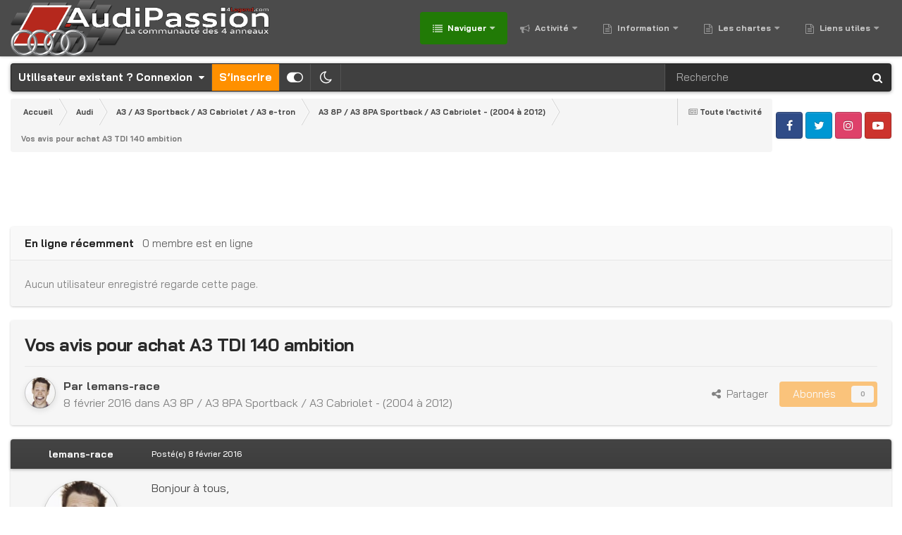

--- FILE ---
content_type: text/html;charset=UTF-8
request_url: https://forums.audipassion.com/topic/183064-vos-avis-pour-achat-a3-tdi-140-ambition/
body_size: 29842
content:
<!DOCTYPE html>
<html id="focus" lang="fr-FR" dir="ltr" 
data-focus-guest
data-focus-group-id='2'
data-focus-theme-id='401'
data-focus-alt-theme='402'
data-focus-navigation='dropdown'




data-focus-picker='scroll'

data-focus-scheme='light'

data-focus-cookie='401'

data-focus-userlinks='border-right cta'
data-focus-post='no-margin'
data-focus-post-header='background border-v'
data-focus-post-controls='transparent buttons'
data-focus-navigation-align="right"
data-focus-blocks='contrast pages'
data-focus-ui="guest-alert new-badge transparent-ficon"
data-focus-blur="all" data-globaltemplate="4.7.12">
	<head>
      <script async src="https://pagead2.googlesyndication.com/pagead/js/adsbygoogle.js?client=ca-pub-4494008163731694" crossorigin="anonymous"></script>
		<meta charset="utf-8">
        
		<title>Vos avis pour achat A3 TDI 140 ambition - A3 8P / A3 8PA Sportback / A3 Cabriolet - (2004 à 2012) - AudiPassion [4Legend.com]</title>
		
			<script>
  (function(i,s,o,g,r,a,m){i['GoogleAnalyticsObject']=r;i[r]=i[r]||function(){
  (i[r].q=i[r].q||[]).push(arguments)},i[r].l=1*new Date();a=s.createElement(o),
  m=s.getElementsByTagName(o)[0];a.async=1;a.src=g;m.parentNode.insertBefore(a,m)
  })(window,document,'script','//www.google-analytics.com/analytics.js','ga');

  ga('create', 'UA-68658610-1', 'auto');
  ga('send', 'pageview');

</script>
		
		
		
		

	<meta name="viewport" content="width=device-width, initial-scale=1">


	
	
		<meta property="og:image" content="https://forums.audipassion.com/data/monthly_2019_06/AP_Logo_000_200px_ICO_v3.png.75ac87ffdb9602052f45db997c6d9d62.png">
	


	<meta name="twitter:card" content="summary_large_image" />




	
		
			
				<meta property="og:title" content="Vos avis pour achat A3 TDI 140 ambition">
			
		
	

	
		
			
				<meta property="og:type" content="website">
			
		
	

	
		
			
				<meta property="og:url" content="https://forums.audipassion.com/topic/183064-vos-avis-pour-achat-a3-tdi-140-ambition/">
			
		
	

	
		
			
				<meta name="description" content="Bonjour à tous, Mon fils passant son permis, je m&#039;interesse a une A3 Mais, vu les équipements, j&#039;ai un doute sur la version Vos avis ? http://www.leboncoin.fr/voitures/906842455.htm Merci d&#039;avance">
			
		
	

	
		
			
				<meta property="og:description" content="Bonjour à tous, Mon fils passant son permis, je m&#039;interesse a une A3 Mais, vu les équipements, j&#039;ai un doute sur la version Vos avis ? http://www.leboncoin.fr/voitures/906842455.htm Merci d&#039;avance">
			
		
	

	
		
			
				<meta property="og:updated_time" content="2016-02-19T00:13:03Z">
			
		
	

	
		
			
				<meta property="og:site_name" content="AudiPassion [4Legend.com]">
			
		
	

	
		
			
				<meta property="og:locale" content="fr_FR">
			
		
	


	
		<link rel="canonical" href="https://forums.audipassion.com/topic/183064-vos-avis-pour-achat-a3-tdi-140-ambition/" />
	

<link rel="alternate" type="application/rss+xml" title="Sujets AudiPassion" href="https://forums.audipassion.com/rss/1-sujets-audipassion.xml/" />



<link rel="manifest" href="https://forums.audipassion.com/manifest.webmanifest/">
<meta name="msapplication-config" content="https://forums.audipassion.com/browserconfig.xml/">
<meta name="msapplication-starturl" content="/">
<meta name="application-name" content="AudiPassion [4Legend.com]">
<meta name="apple-mobile-web-app-title" content="AudiPassion [4Legend.com]">

	<meta name="theme-color" content="#2c2c2c">



	<link rel="mask-icon" href="https://forums.audipassion.com/data/monthly_2020_12/AP_Logo_000_512px_ICO_v3.svg?v=1710615463" color="#ffffff">




	

	
		
			<link rel="icon" sizes="36x36" href="https://forums.audipassion.com/data/monthly_2020_12/android-chrome-36x36.png?v=1710615463">
		
	

	
		
			<link rel="icon" sizes="48x48" href="https://forums.audipassion.com/data/monthly_2020_12/android-chrome-48x48.png?v=1710615463">
		
	

	
		
			<link rel="icon" sizes="72x72" href="https://forums.audipassion.com/data/monthly_2020_12/android-chrome-72x72.png?v=1710615463">
		
	

	
		
			<link rel="icon" sizes="96x96" href="https://forums.audipassion.com/data/monthly_2020_12/android-chrome-96x96.png?v=1710615463">
		
	

	
		
			<link rel="icon" sizes="144x144" href="https://forums.audipassion.com/data/monthly_2020_12/android-chrome-144x144.png?v=1710615463">
		
	

	
		
			<link rel="icon" sizes="192x192" href="https://forums.audipassion.com/data/monthly_2020_12/android-chrome-192x192.png?v=1710615463">
		
	

	
		
			<link rel="icon" sizes="256x256" href="https://forums.audipassion.com/data/monthly_2020_12/android-chrome-256x256.png?v=1710615463">
		
	

	
		
			<link rel="icon" sizes="384x384" href="https://forums.audipassion.com/data/monthly_2020_12/android-chrome-384x384.png?v=1710615463">
		
	

	
		
			<link rel="icon" sizes="512x512" href="https://forums.audipassion.com/data/monthly_2020_12/android-chrome-512x512.png?v=1710615463">
		
	

	
		
			<meta name="msapplication-square70x70logo" content="https://forums.audipassion.com/data/monthly_2020_12/msapplication-square70x70logo.png?v=1710615463"/>
		
	

	
		
			<meta name="msapplication-TileImage" content="https://forums.audipassion.com/data/monthly_2020_12/msapplication-TileImage.png?v=1710615463"/>
		
	

	
		
			<meta name="msapplication-square150x150logo" content="https://forums.audipassion.com/data/monthly_2020_12/msapplication-square150x150logo.png?v=1710615463"/>
		
	

	
		
			<meta name="msapplication-wide310x150logo" content="https://forums.audipassion.com/data/monthly_2020_12/msapplication-wide310x150logo.png?v=1710615463"/>
		
	

	
		
			<meta name="msapplication-square310x310logo" content="https://forums.audipassion.com/data/monthly_2020_12/msapplication-square310x310logo.png?v=1710615463"/>
		
	

	
		
			
				<link rel="apple-touch-icon" href="https://forums.audipassion.com/data/monthly_2020_12/apple-touch-icon-57x57.png?v=1710615463">
			
		
	

	
		
			
				<link rel="apple-touch-icon" sizes="60x60" href="https://forums.audipassion.com/data/monthly_2020_12/apple-touch-icon-60x60.png?v=1710615463">
			
		
	

	
		
			
				<link rel="apple-touch-icon" sizes="72x72" href="https://forums.audipassion.com/data/monthly_2020_12/apple-touch-icon-72x72.png?v=1710615463">
			
		
	

	
		
			
				<link rel="apple-touch-icon" sizes="76x76" href="https://forums.audipassion.com/data/monthly_2020_12/apple-touch-icon-76x76.png?v=1710615463">
			
		
	

	
		
			
				<link rel="apple-touch-icon" sizes="114x114" href="https://forums.audipassion.com/data/monthly_2020_12/apple-touch-icon-114x114.png?v=1710615463">
			
		
	

	
		
			
				<link rel="apple-touch-icon" sizes="120x120" href="https://forums.audipassion.com/data/monthly_2020_12/apple-touch-icon-120x120.png?v=1710615463">
			
		
	

	
		
			
				<link rel="apple-touch-icon" sizes="144x144" href="https://forums.audipassion.com/data/monthly_2020_12/apple-touch-icon-144x144.png?v=1710615463">
			
		
	

	
		
			
				<link rel="apple-touch-icon" sizes="152x152" href="https://forums.audipassion.com/data/monthly_2020_12/apple-touch-icon-152x152.png?v=1710615463">
			
		
	

	
		
			
				<link rel="apple-touch-icon" sizes="180x180" href="https://forums.audipassion.com/data/monthly_2020_12/apple-touch-icon-180x180.png?v=1710615463">
			
		
	





<link rel="preload" href="//forums.audipassion.com/applications/core/interface/font/fontawesome-webfont.woff2?v=4.7.0" as="font" crossorigin="anonymous">
		


	<link rel="preconnect" href="https://fonts.googleapis.com">
	<link rel="preconnect" href="https://fonts.gstatic.com" crossorigin>
	
		<link href="https://fonts.googleapis.com/css2?family=Bai%20Jamjuree:wght@300;400;500;600;700&display=swap" rel="stylesheet">
	



	<link rel='stylesheet' href='https://forums.audipassion.com/data/css_built_401/341e4a57816af3ba440d891ca87450ff_framework.css?v=3dfde5e4e21748925274' media='all'>

	<link rel='stylesheet' href='https://forums.audipassion.com/data/css_built_401/05e81b71abe4f22d6eb8d1a929494829_responsive.css?v=3dfde5e4e21748925274' media='all'>

	<link rel='stylesheet' href='https://forums.audipassion.com/data/css_built_401/20446cf2d164adcc029377cb04d43d17_flags.css?v=3dfde5e4e21748925274' media='all'>

	<link rel='stylesheet' href='https://forums.audipassion.com/data/css_built_401/90eb5adf50a8c640f633d47fd7eb1778_core.css?v=3dfde5e4e21748925274' media='all'>

	<link rel='stylesheet' href='https://forums.audipassion.com/data/css_built_401/5a0da001ccc2200dc5625c3f3934497d_core_responsive.css?v=3dfde5e4e21748925274' media='all'>

	<link rel='stylesheet' href='https://forums.audipassion.com/data/css_built_401/62e269ced0fdab7e30e026f1d30ae516_forums.css?v=3dfde5e4e21748925274' media='all'>

	<link rel='stylesheet' href='https://forums.audipassion.com/data/css_built_401/76e62c573090645fb99a15a363d8620e_forums_responsive.css?v=3dfde5e4e21748925274' media='all'>

	<link rel='stylesheet' href='https://forums.audipassion.com/data/css_built_401/ebdea0c6a7dab6d37900b9190d3ac77b_topics.css?v=3dfde5e4e21748925274' media='all'>





<link rel='stylesheet' href='https://forums.audipassion.com/data/css_built_401/258adbb6e4f3e83cd3b355f84e3fa002_custom.css?v=3dfde5e4e21748925274' media='all'>




		
<script type='text/javascript'>
var focusHtml = document.getElementById('focus');
var cookieId = focusHtml.getAttribute('data-focus-cookie');

//	['setting-name', enabled-by-default, has-toggle]
var focusSettings = [
	
['chameleon-blur', 1, 1],
['sticky-header', 1, 1],
	['mobile-footer', 1, 1],
	['fluid', 1, 1],
	['larger-font-size', 0, 1],
	['sticky-author-panel', 0, 1],
	['sticky-sidebar', 0, 1],
	['flip-sidebar', 0, 1],
	
	
]; 
for(var i = 0; i < focusSettings.length; i++) {
	var settingName = focusSettings[i][0];
	var isDefault = focusSettings[i][1];
	var allowToggle = focusSettings[i][2];
	if(allowToggle){
		var choice = localStorage.getItem(settingName);
		if( (choice === '1') || (!choice && (isDefault)) ){
			focusHtml.classList.add('enable--' + settingName + '');
		}
	} else if(isDefault){
		focusHtml.classList.add('enable--' + settingName + '');
	}
}

	var loadRandomBackground = function(){
		var randomBackgrounds = [ 1,2,3,4,];
		var randomBackground = randomBackgrounds[Math.floor(Math.random()*randomBackgrounds.length)];
		focusHtml.setAttribute('data-focus-bg', randomBackground);
		focusHtml.setAttribute('data-focus-bg-random', '');
	}


	
		var backgroundChoice = localStorage.getItem('focusBackground-' + cookieId + '') || '4';
		if (backgroundChoice == 'random'){
			loadRandomBackground();
		} else {
			focusHtml.setAttribute('data-focus-bg', '' + backgroundChoice + '');
		}
	

</script>
<!--Début scripts GOTop-->
<script type="text/javascript" src="https://ajax.googleapis.com/ajax/libs/jquery/1.8/jquery.min.js"></script>
	<style>
	#scrollUp {
		background: rgba(33,122,6,0.5);
		font-size: 40px;
		position: fixed;
		bottom : 50px;
		right: -100px;
		height: 50px;
		width: 50px;
		top: 80%;
		border-radius: 5px;
		display: flex;
		justify-content: center;
		align-items: center;
		cursor: pointer;
		z-index: 100;
	}
	#scrollUp:hover {
		background: rgba(255,144,0,0.8);
		color: #ffffff;
		font-size: 40px;
	}
</style>
<script>
	jQuery(function(){
		$(function () {
			$(window).scroll(function () {
				if ($(this).scrollTop() > 200 ) { 
					$('#scrollUp').css('right','10px');
				} else { 
					$('#scrollUp').removeAttr( 'style' );
				}
			});
		});
	});
</script>
<!--Fin scripts GOTop-->

<script>
	let backgroundImages = [
		 ,
		 ,
		 ,
		 ,
		 ,
		 ,
		 ,
		 ,
		 ,
		 ,
	];

	function setBackgroundImageSrc(num){
		let selectedImage = backgroundImages[num - 1];
		if (selectedImage){
			document.querySelector('.chameleon-background__image img').setAttribute('src', selectedImage);
		}
	}
</script>

		
		
		

	
	<link rel='shortcut icon' href='https://forums.audipassion.com/data/monthly_2019_06/AP_Logo_000_32px_ICO_v3.ico' type="image/x-icon">

		
 
	
        <!-- App Indexing for Google Search -->
        <link href="android-app://com.quoord.tapatalkpro.activity/tapatalk/forums.audipassion.com/?location=topic&tid=183064&page=1&perpage=40&channel=google-indexing" rel="alternate" />
        <link href="ios-app://307880732/tapatalk/forums.audipassion.com/?location=topic&tid=183064&page=1&perpage=40&channel=google-indexing" rel="alternate" />
        
        <link href="https://forums.audipassion.com/topic/183064-vos-avis-pour-achat-a3-tdi-140-ambition//applications/tapatalkapp/sources/manifest.json" rel="manifest">
        
        <meta name="apple-itunes-app" content="app-id=307880732, affiliate-data=at=10lR7C, app-argument=tapatalk://forums.audipassion.com/?location=topic&tid=183064&page=1&perpage=40" />
        </head>
	<body class="ipsApp ipsApp_front ipsJS_none ipsClearfix" data-controller="core.front.core.app"  data-message=""  data-pageapp="forums" data-pagelocation="front" data-pagemodule="forums" data-pagecontroller="topic" data-pageid="183064"   >
		
        

        

		<a href="#ipsLayout_mainArea" class="ipsHide" title="Aller au contenu principal de cette page" accesskey="m">Aller au contenu</a>
			<div class="chameleon-background">
				<div class="chameleon-background__image">
					<img src="[data-uri]" alt="" aria-hidden="true">
					<div class="chameleon-background__gradient"></div>
				</div>
				<div class="chameleon-background__pattern"></div>
			</div>
 			<script>let selectedBackgroundImage = focusHtml.getAttribute('data-focus-bg'); setBackgroundImageSrc(selectedBackgroundImage);</script>
			
<ul id='elMobileNav' class='ipsResponsive_hideDesktop' data-controller='core.front.core.mobileNav'>
	
		
			
			
				
				
			
				
				
			
				
					<li id='elMobileBreadcrumb'>
						<a href='https://forums.audipassion.com/forum/174-a3-8p-a3-8pa-sportback-a3-cabriolet-2004-%C3%A0-2012/'>
							<span>A3 8P / A3 8PA Sportback / A3 Cabriolet - (2004 à 2012)</span>
						</a>
					</li>
				
				
			
				
				
			
		
	
  
	<li class='elMobileNav__home'>
		<a href='https://forums.audipassion.com/'><i class="fa fa-home" aria-hidden="true"></i></a>
	</li>
	
	
	<li >
		<a data-action="defaultStream" href='https://forums.audipassion.com/discover/'><i class="fa fa-newspaper-o" aria-hidden="true"></i></a>
	</li>

	

	
		<li class='ipsJS_show'>
			<a href='https://forums.audipassion.com/search/' data-class='display--focus-mobile-search'><i class='fa fa-search'></i></a>
		</li>
	

	
<li data-focus-editor>
	<a href='#'>
		<i class='fa fa-toggle-on'></i>
	</a>
</li>
<li data-focus-toggle-theme>
	<a href='#'>
		<i class='fa'></i>
	</a>
</li>
  	
	<li data-ipsDrawer data-ipsDrawer-drawerElem='#elMobileDrawer'>
		<a href='#' >
			
			
				
			
			
			
			<i class='fa fa-navicon'></i>
		</a>
	</li>
</ul>
			
<div class='focus-mobile-search'>
	<div class='focus-mobile-search__close' data-class='display--focus-mobile-search'><i class="fa fa-times" aria-hidden="true"></i></div>
</div>
			<div id="ipsLayout_header">
				<header class="focus-header">
					<div class="ipsLayout_container">
						<div class="focus-header-align">
							
<a class='focus-logo' href='https://forums.audipassion.com/' accesskey='1'>
	
		
		<span class='focus-logo__image'>
			<img src="https://forums.audipassion.com/data/monthly_2024_03/AP_Logo_1000px_FULL.png.82020d3908bed3ce4c0624e5a2d11980.png" alt='AudiPassion [4Legend.com]'>
		</span>
		
			<!-- <span class='focus-logo__text'>
				<span class='focus-logo__name'>AudiPassion</span>
				<span class='focus-logo__slogan'>La Communauté des 4 anneaux...</span>
			</span> -->
		
	
</a>
							<div class="focus-nav">

	<nav  class=' ipsResponsive_showDesktop'>
		<div class='ipsNavBar_primary ipsNavBar_primary--loading ipsLayout_container '>
			<ul data-role="primaryNavBar" class='ipsClearfix'>
				


	
		
		
			
		
		<li class='ipsNavBar_active' data-active id='elNavSecondary_1' data-role="navBarItem" data-navApp="core" data-navExt="CustomItem">
			
			
				<a href="https://forums.audipassion.com"  data-navItem-id="1" data-navDefault>
					Naviguer<span class='ipsNavBar_active__identifier'></span>
				</a>
			
			
				<ul class='ipsNavBar_secondary ' data-role='secondaryNavBar'>
					


	
		
		
			
		
		<li class='ipsNavBar_active' data-active id='elNavSecondary_10' data-role="navBarItem" data-navApp="forums" data-navExt="Forums">
			
			
				<a href="https://forums.audipassion.com"  data-navItem-id="10" data-navDefault>
					Forums<span class='ipsNavBar_active__identifier'></span>
				</a>
			
			
		</li>
	
	

	
		
		
		<li  id='elNavSecondary_11' data-role="navBarItem" data-navApp="calendar" data-navExt="Calendar">
			
			
				<a href="https://forums.audipassion.com/events/"  data-navItem-id="11" >
					Calendrier<span class='ipsNavBar_active__identifier'></span>
				</a>
			
			
		</li>
	
	

	
		
		
		<li  id='elNavSecondary_92' data-role="navBarItem" data-navApp="core" data-navExt="CustomItem">
			
			
				<a href="https://forums.audipassion.com/gallery/"  data-navItem-id="92" >
					Galerie<span class='ipsNavBar_active__identifier'></span>
				</a>
			
			
		</li>
	
	

	
		
		
		<li  id='elNavSecondary_84' data-role="navBarItem" data-navApp="core" data-navExt="CustomItem">
			
			
				<a href="https://forums.audipassion.com/search/"  data-navItem-id="84" >
					Recherche<span class='ipsNavBar_active__identifier'></span>
				</a>
			
			
		</li>
	
	

	
	

					<li class='ipsHide' id='elNavigationMore_1' data-role='navMore'>
						<a href='#' data-ipsMenu data-ipsMenu-appendTo='#elNavigationMore_1' id='elNavigationMore_1_dropdown'>Plus <i class='fa fa-caret-down'></i></a>
						<ul class='ipsHide ipsMenu ipsMenu_auto' id='elNavigationMore_1_dropdown_menu' data-role='moreDropdown'></ul>
					</li>
				</ul>
			
		</li>
	
	

	
		
		
		<li  id='elNavSecondary_2' data-role="navBarItem" data-navApp="core" data-navExt="CustomItem">
			
			
				<a href="https://forums.audipassion.com/discover/"  data-navItem-id="2" >
					Activité<span class='ipsNavBar_active__identifier'></span>
				</a>
			
			
				<ul class='ipsNavBar_secondary ipsHide' data-role='secondaryNavBar'>
					


	
		
		
		<li  id='elNavSecondary_4' data-role="navBarItem" data-navApp="core" data-navExt="AllActivity">
			
			
				<a href="https://forums.audipassion.com/discover/"  data-navItem-id="4" >
					Toute l’activité<span class='ipsNavBar_active__identifier'></span>
				</a>
			
			
		</li>
	
	

	
	

	
	

	
	

	
		
		
		<li  id='elNavSecondary_8' data-role="navBarItem" data-navApp="core" data-navExt="Search">
			
			
				<a href="https://forums.audipassion.com/search/"  data-navItem-id="8" >
					Rechercher<span class='ipsNavBar_active__identifier'></span>
				</a>
			
			
		</li>
	
	

	
	

					<li class='ipsHide' id='elNavigationMore_2' data-role='navMore'>
						<a href='#' data-ipsMenu data-ipsMenu-appendTo='#elNavigationMore_2' id='elNavigationMore_2_dropdown'>Plus <i class='fa fa-caret-down'></i></a>
						<ul class='ipsHide ipsMenu ipsMenu_auto' id='elNavigationMore_2_dropdown_menu' data-role='moreDropdown'></ul>
					</li>
				</ul>
			
		</li>
	
	

	
		
		
		<li  id='elNavSecondary_18' data-role="navBarItem" data-navApp="core" data-navExt="CustomItem">
			
			
				<a href="https://forums.audipassion.com/forum/590-les-communiqu%C3%A9s-audipassion/"  data-navItem-id="18" >
					Information<span class='ipsNavBar_active__identifier'></span>
				</a>
			
			
				<ul class='ipsNavBar_secondary ipsHide' data-role='secondaryNavBar'>
					


	
		
		
		<li  id='elNavSecondary_15' data-role="navBarItem" data-navApp="core" data-navExt="Leaderboard">
			
			
				<a href="https://forums.audipassion.com/leaderboard/"  data-navItem-id="15" >
					Classement<span class='ipsNavBar_active__identifier'></span>
				</a>
			
			
		</li>
	
	

	
		
		
		<li  id='elNavSecondary_14' data-role="navBarItem" data-navApp="core" data-navExt="OnlineUsers">
			
			
				<a href="https://forums.audipassion.com/online/"  data-navItem-id="14" >
					Utilisateurs en ligne<span class='ipsNavBar_active__identifier'></span>
				</a>
			
			
		</li>
	
	

	
	

	
		
		
		<li  id='elNavSecondary_112' data-role="navBarItem" data-navApp="core" data-navExt="Menu">
			
			
				<a href="#" id="elNavigation_112" data-ipsMenu data-ipsMenu-appendTo='#elNavSecondary_18' data-ipsMenu-activeClass='ipsNavActive_menu' data-navItem-id="112" >
					Les membres du Forum <i class="fa fa-caret-down"></i><span class='ipsNavBar_active__identifier'></span>
				</a>
				<ul id="elNavigation_112_menu" class="ipsMenu ipsMenu_auto ipsHide">
					

	
		
			<li class='ipsMenu_item' >
				<a href='https://forums.audipassion.com/search/?type=core_members&amp;joinedDate=any&amp;group[29]=1' >
					<span style='color:#2848b1'>Membre d'Honneur</span>
				</a>
			</li>
		
	

	
		
			<li class='ipsMenu_item' >
				<a href='https://forums.audipassion.com/search/?type=core_members&amp;joinedDate=any&amp;group[35]=1' >
					<span style='color:#2e7acf'>Membre Lauréat</span>
				</a>
			</li>
		
	

	
		
			<li class='ipsMenu_item' >
				<a href='https://forums.audipassion.com/search/?type=core_members&amp;joinedDate=any&amp;group[18]=1' >
					<span style='color:#FF9000'>Partenaire</span>
				</a>
			</li>
		
	

	
		
			<li class='ipsMenu_item' >
				<a href='https://forums.audipassion.com/search/?type=core_members&amp;joinedDate=any&amp;group[3]=1' >
					<span style='color:#969696'>Utilisateur</span>
				</a>
			</li>
		
	

				</ul>
			
			
		</li>
	
	

					<li class='ipsHide' id='elNavigationMore_18' data-role='navMore'>
						<a href='#' data-ipsMenu data-ipsMenu-appendTo='#elNavigationMore_18' id='elNavigationMore_18_dropdown'>Plus <i class='fa fa-caret-down'></i></a>
						<ul class='ipsHide ipsMenu ipsMenu_auto' id='elNavigationMore_18_dropdown_menu' data-role='moreDropdown'></ul>
					</li>
				</ul>
			
		</li>
	
	

	
	

	
		
		
		<li  id='elNavSecondary_117' data-role="navBarItem" data-navApp="core" data-navExt="CustomItem">
			
			
				<a href="https://forums.audipassion.com/forum/590-les-communiqu%C3%A9s-audipassion/"  data-navItem-id="117" >
					Les chartes<span class='ipsNavBar_active__identifier'></span>
				</a>
			
			
				<ul class='ipsNavBar_secondary ipsHide' data-role='secondaryNavBar'>
					


	
		
		
		<li  id='elNavSecondary_33' data-role="navBarItem" data-navApp="core" data-navExt="CustomItem">
			
			
				<a href="https://forums.audipassion.com/forum/593-charte-du-forum/"  data-navItem-id="33" >
					Charte du Forum<span class='ipsNavBar_active__identifier'></span>
				</a>
			
			
		</li>
	
	

	
		
		
		<li  id='elNavSecondary_110' data-role="navBarItem" data-navApp="core" data-navExt="CustomItem">
			
			
				<a href="https://forums.audipassion.com/forum/591-charte-de-mod%C3%A9ration/"  data-navItem-id="110" >
					Charte de Modération<span class='ipsNavBar_active__identifier'></span>
				</a>
			
			
		</li>
	
	

	
		
		
		<li  id='elNavSecondary_36' data-role="navBarItem" data-navApp="core" data-navExt="Menu">
			
			
				<a href="#" id="elNavigation_36" data-ipsMenu data-ipsMenu-appendTo='#elNavSecondary_117' data-ipsMenu-activeClass='ipsNavActive_menu' data-navItem-id="36" >
					<b>Équipe Officielle</b> <i class="fa fa-caret-down"></i><span class='ipsNavBar_active__identifier'></span>
				</a>
				<ul id="elNavigation_36_menu" class="ipsMenu ipsMenu_auto ipsHide">
					

	
		
			<li class='ipsMenu_item' >
				<a href='https://forums.audipassion.com/staff/' >
					<b>Répertoire de l'équipe</b>
				</a>
			</li>
		
	

	
		
			<li class='ipsMenu_item' >
				<a href='https://forums.audipassion.com/search/?type=core_members&amp;joinedDate=any&amp;group[20]=1' >
					<b><span style='color:#C50A0A'>Administrateur</span></b>
				</a>
			</li>
		
	

	
		
			<li class='ipsMenu_item' >
				<a href='https://forums.audipassion.com/search/?type=core_members&amp;joinedDate=any&amp;group[39]=1' >
					<b><span style='color:#d70d0d'>Co-Administrateur</span></b>
				</a>
			</li>
		
	

	
		
			<li class='ipsMenu_item' >
				<a href='https://forums.audipassion.com/search/?type=core_members&amp;joinedDate=any&amp;group[30]=1' >
					<b><span style='color:#FF0000'>Opérateur Admin</span></b>
				</a>
			</li>
		
	

	
		
			<li class='ipsMenu_item' >
				<a href='https://forums.audipassion.com/search/?type=core_members&amp;joinedDate=any&amp;group[8]=1' >
					<span style='color:#ff0000'>Modérateur Global</span>
				</a>
			</li>
		
	

	
		
			<li class='ipsMenu_item' >
				<a href='https://forums.audipassion.com/search/?type=core_members&amp;joinedDate=any&amp;group[27]=1&amp;group[40]=1' >
					<span style='color:#217a06'>Modérateur Local</span>
				</a>
			</li>
		
	

	

	

	

	

				</ul>
			
			
		</li>
	
	

	
		
		
		<li  id='elNavSecondary_87' data-role="navBarItem" data-navApp="core" data-navExt="Menu">
			
			
				<a href="#" id="elNavigation_87" data-ipsMenu data-ipsMenu-appendTo='#elNavSecondary_117' data-ipsMenu-activeClass='ipsNavActive_menu' data-navItem-id="87" >
					<b>Les différents règlements</b> <i class="fa fa-caret-down"></i><span class='ipsNavBar_active__identifier'></span>
				</a>
				<ul id="elNavigation_87_menu" class="ipsMenu ipsMenu_auto ipsHide">
					

	
		
			<li class='ipsMenu_item' >
				<a href='https://forums.audipassion.com/forum/610-r%C3%A8glement-des-concours-photo/' >
					Règlement des Concours Photo
				</a>
			</li>
		
	

	
		
			<li class='ipsMenu_item' >
				<a href='https://forums.audipassion.com/forum/840-r%C3%A8glement-des-petites-annonces/' >
					Règlement des Petites Annonces
				</a>
			</li>
		
	

	
		
			<li class='ipsMenu_item' >
				<a href='https://forums.audipassion.com/forum/857-r%C3%A8glement-des-section-des-teams/' >
					Règlement des Section des #Teams
				</a>
			</li>
		
	

				</ul>
			
			
		</li>
	
	

					<li class='ipsHide' id='elNavigationMore_117' data-role='navMore'>
						<a href='#' data-ipsMenu data-ipsMenu-appendTo='#elNavigationMore_117' id='elNavigationMore_117_dropdown'>Plus <i class='fa fa-caret-down'></i></a>
						<ul class='ipsHide ipsMenu ipsMenu_auto' id='elNavigationMore_117_dropdown_menu' data-role='moreDropdown'></ul>
					</li>
				</ul>
			
		</li>
	
	

	
		
		
		<li  id='elNavSecondary_103' data-role="navBarItem" data-navApp="core" data-navExt="CustomItem">
			
			
				<a href="https://forums.audipassion.com"  data-navItem-id="103" >
					Liens utiles<span class='ipsNavBar_active__identifier'></span>
				</a>
			
			
				<ul class='ipsNavBar_secondary ipsHide' data-role='secondaryNavBar'>
					


	
		
		
		<li  id='elNavSecondary_104' data-role="navBarItem" data-navApp="core" data-navExt="CustomItem">
			
			
				<a href="https://www.facebook.com/groups/audipassion.officiel/" target='_blank' rel="noopener" data-navItem-id="104" >
					<b>AudiPassion</b> (<b>Officiel</b>) sur <span style='color:#0099ff'><b>Facebook</b></span><span class='ipsNavBar_active__identifier'></span>
				</a>
			
			
		</li>
	
	

	
		
		
		<li  id='elNavSecondary_105' data-role="navBarItem" data-navApp="core" data-navExt="CustomItem">
			
			
				<a href="http://www.4legend.com" target='_blank' rel="noopener" data-navItem-id="105" >
					Le Site <b>4</b><span style='color:#C50A0A'><b>Legend</b></span><b>.com</b><span class='ipsNavBar_active__identifier'></span>
				</a>
			
			
		</li>
	
	

	
		
		
		<li  id='elNavSecondary_118' data-role="navBarItem" data-navApp="core" data-navExt="Menu">
			
			
				<a href="#" id="elNavigation_118" data-ipsMenu data-ipsMenu-appendTo='#elNavSecondary_103' data-ipsMenu-activeClass='ipsNavActive_menu' data-navItem-id="118" >
					Les <span style='color:#FF9000'><b>Partenaires</b></span> <i class="fa fa-caret-down"></i><span class='ipsNavBar_active__identifier'></span>
				</a>
				<ul id="elNavigation_118_menu" class="ipsMenu ipsMenu_auto ipsHide">
					

	
		
			<li class='ipsMenu_item' >
				<a href='https://agence.axa.fr/basse-normandie/manche/cherbourg-octeville/boisson-arnaud' target='_blank' rel="noopener">
					<span style='color:#FF9000'><u>AXA Assurance</u></span>
				</a>
			</li>
		
	

	
		
			<li class='ipsMenu_item' >
				<a href='http://www.ldprestige.com/' target='_blank' rel="noopener">
					<span style='color:#FF9000'><u>LDPrestige</u></span>
				</a>
			</li>
		
	

	
		
			<li class='ipsMenu_item' >
				<a href='http://www.ledperf.com/' target='_blank' rel="noopener">
					<span style='color:#FF9000'><u>LedPerf</u></span>
				</a>
			</li>
		
	

	
		
			<li class='ipsMenu_item' >
				<a href='https://www.kuberth.com/fr/' target='_blank' rel="noopener">
					<span style='color:#FF9000'><u>Kuberth</u></span>
				</a>
			</li>
		
	

	
		
			<li class='ipsMenu_item' >
				<a href='https://forums.audipassion.com/forum/284-onlineteile/' target='_blank' rel="noopener">
					<span style='color:#FF9000'><u>OnlineTeile</u></span>
				</a>
			</li>
		
	

	
		
			<li class='ipsMenu_item' >
				<a href='https://pneu.rezulteo.fr/' target='_blank' rel="noopener">
					<span style='color:#FF9000'><u>Rezulteo</u></span>
				</a>
			</li>
		
	

	
		
			<li class='ipsMenu_item' >
				<a href='http://www.rsquattro.com/fr' target='_blank' rel="noopener">
					<span style='color:#FF9000'><u>RSQuattro</u></span>
				</a>
			</li>
		
	

	
		
			<li class='ipsMenu_item' >
				<a href='https://www.ruedesplaques.com' target='_blank' rel="noopener">
					<span style='color:#FF9000'><u>Rue Des Plaques</u></span>
				</a>
			</li>
		
	

				</ul>
			
			
		</li>
	
	

	
		
		
		<li  id='elNavSecondary_106' data-role="navBarItem" data-navApp="core" data-navExt="CustomItem">
			
			
				<a href="https://forums.audipassion.com/forum/612-petites-annonces/"  data-navItem-id="106" >
					Les <span style='color:#0099ff'><b>Petites Annonces</b></span><span class='ipsNavBar_active__identifier'></span>
				</a>
			
			
		</li>
	
	

	
		
		
		<li  id='elNavSecondary_131' data-role="navBarItem" data-navApp="core" data-navExt="CustomItem">
			
			
				<a href="https://forums.audipassion.com/forum/918-nos-autocollants-audipassion/"  data-navItem-id="131" >
					Les <b>Stickers</b> AudiPassion (Officiel)<span class='ipsNavBar_active__identifier'></span>
				</a>
			
			
		</li>
	
	

					<li class='ipsHide' id='elNavigationMore_103' data-role='navMore'>
						<a href='#' data-ipsMenu data-ipsMenu-appendTo='#elNavigationMore_103' id='elNavigationMore_103_dropdown'>Plus <i class='fa fa-caret-down'></i></a>
						<ul class='ipsHide ipsMenu ipsMenu_auto' id='elNavigationMore_103_dropdown_menu' data-role='moreDropdown'></ul>
					</li>
				</ul>
			
		</li>
	
	

	
	

				
				<li class="focus-nav__more focus-nav__more--hidden">
					<a href="#"> Plus <span class='ipsNavBar_active__identifier'></span></a>
					<ul class='ipsNavBar_secondary'></ul>
				</li>
				
			</ul>
			

	<div id="elSearchWrapper">
		<div id='elSearch' data-controller="core.front.core.quickSearch">
			<form accept-charset='utf-8' action='//forums.audipassion.com/search/?do=quicksearch' method='post'>
                <input type='search' id='elSearchField' placeholder='Recherche' name='q' autocomplete='off' aria-label='Rechercher'>
                <details class='cSearchFilter'>
                    <summary class='cSearchFilter__text'></summary>
                    <ul class='cSearchFilter__menu'>
                        
                        <li><label><input type="radio" name="type" value="all" ><span class='cSearchFilter__menuText'>N’importe où</span></label></li>
                        
                            
                                <li><label><input type="radio" name="type" value='contextual_{&quot;type&quot;:&quot;forums_topic&quot;,&quot;nodes&quot;:174}' checked><span class='cSearchFilter__menuText'>Ce forum</span></label></li>
                            
                                <li><label><input type="radio" name="type" value='contextual_{&quot;type&quot;:&quot;forums_topic&quot;,&quot;item&quot;:183064}' checked><span class='cSearchFilter__menuText'>Ce sujet</span></label></li>
                            
                        
                        
                            <li><label><input type="radio" name="type" value="core_statuses_status"><span class='cSearchFilter__menuText'>Mises à jour de statut</span></label></li>
                        
                            <li><label><input type="radio" name="type" value="forums_topic"><span class='cSearchFilter__menuText'>Sujets</span></label></li>
                        
                            <li><label><input type="radio" name="type" value="calendar_event"><span class='cSearchFilter__menuText'>Évènements</span></label></li>
                        
                            <li><label><input type="radio" name="type" value="gallery_image"><span class='cSearchFilter__menuText'>Images</span></label></li>
                        
                            <li><label><input type="radio" name="type" value="gallery_album_item"><span class='cSearchFilter__menuText'>Albums</span></label></li>
                        
                            <li><label><input type="radio" name="type" value="core_members"><span class='cSearchFilter__menuText'>Membres</span></label></li>
                        
                    </ul>
                </details>
				<button class='cSearchSubmit' type="submit" aria-label='Rechercher'><i class="fa fa-search"></i></button>
			</form>
		</div>
	</div>

		</div>
	</nav>
</div>
						</div>
					</div>
				</header>
			</div>
			<div class="ipsLayout_container ipsResponsive_showDesktop">
				<div class="focus-user-bar">
					<div class="ipsLayout_container ipsFlex ipsFlex-jc:between ipsFlex-ai:center">
						
							<div class="focus-user">

	<ul id='elUserNav' class='ipsList_inline cSignedOut ipsResponsive_showDesktop'>
		
		
		
		
			
				<li id='elSignInLink'>
					<a href='https://forums.audipassion.com/login/' data-ipsMenu-closeOnClick="false" data-ipsMenu id='elUserSignIn'>
						Utilisateur existant ? Connexion &nbsp;<i class='fa fa-caret-down'></i>
					</a>
					
<div id='elUserSignIn_menu' class='ipsMenu ipsMenu_auto ipsHide'>
	<form accept-charset='utf-8' method='post' action='https://forums.audipassion.com/login/'>
		<input type="hidden" name="csrfKey" value="cb52faf87fe8b80c273ff269806bfe4d">
		<input type="hidden" name="ref" value="aHR0cHM6Ly9mb3J1bXMuYXVkaXBhc3Npb24uY29tL3RvcGljLzE4MzA2NC12b3MtYXZpcy1wb3VyLWFjaGF0LWEzLXRkaS0xNDAtYW1iaXRpb24v">
		<div data-role="loginForm">
			
			
			
				
<div class="ipsPad ipsForm ipsForm_vertical">
	<h4 class="ipsType_sectionHead">Connexion</h4>
	<br><br>
	<ul class='ipsList_reset'>
		<li class="ipsFieldRow ipsFieldRow_noLabel ipsFieldRow_fullWidth">
			
			
				<input type="text" placeholder="Pseudo ou adresse de courriel" name="auth" autocomplete="email">
			
		</li>
		<li class="ipsFieldRow ipsFieldRow_noLabel ipsFieldRow_fullWidth">
			<input type="password" placeholder="Mot de passe" name="password" autocomplete="current-password">
		</li>
		<li class="ipsFieldRow ipsFieldRow_checkbox ipsClearfix">
			<span class="ipsCustomInput">
				<input type="checkbox" name="remember_me" id="remember_me_checkbox" value="1" checked aria-checked="true">
				<span></span>
			</span>
			<div class="ipsFieldRow_content">
				<label class="ipsFieldRow_label" for="remember_me_checkbox">Se souvenir de moi</label>
				<span class="ipsFieldRow_desc">Non recommandé sur les ordinateurs partagés</span>
			</div>
		</li>
		<li class="ipsFieldRow ipsFieldRow_fullWidth">
			<button type="submit" name="_processLogin" value="usernamepassword" class="ipsButton ipsButton_primary ipsButton_small" id="elSignIn_submit">Connexion</button>
			
				<p class="ipsType_right ipsType_small">
					
						<a href='https://forums.audipassion.com/lostpassword/' data-ipsDialog data-ipsDialog-title='Mot de passe oublié ?'>
					
					Mot de passe oublié ?</a>
				</p>
			
		</li>
	</ul>
</div>
			
		</div>
	</form>
</div>
				</li>
			
		
		
			<li>
				
					<a href='https://forums.audipassion.com/register/' data-ipsDialog data-ipsDialog-size='narrow' data-ipsDialog-title='S’inscrire' id='elRegisterButton'>S’inscrire</a>
				
			</li>
		
		
<li class='elUserNav_sep'></li>
<li class='cUserNav_icon ipsJS_show' data-focus-editor>
	<a href='#' data-ipsTooltip>
		<i class='fa fa-toggle-on'></i>
	</a>
</li>
<li class='cUserNav_icon ipsJS_show' data-focus-toggle-theme>
	<a href='#' data-ipsTooltip>
		<i class='fa'></i>
	</a>
</li>

 
	</ul>
</div>
						
						
							<div class="focus-search"></div>
						
					</div>
				</div>
			</div>
		<main id="ipsLayout_body" class="ipsLayout_container">
			<div class="focus-content">
				<div class="focus-content-padding">
					<div id="ipsLayout_contentArea">
						<div class="focus-precontent">
							<div class="focus-breadcrumb">
								
<nav class='ipsBreadcrumb ipsBreadcrumb_top ipsFaded_withHover'>
	

	<ul class='ipsList_inline ipsPos_right'>
		
		<li >
			<a data-action="defaultStream" class='ipsType_light '  href='https://forums.audipassion.com/discover/'><i class="fa fa-newspaper-o" aria-hidden="true"></i> <span>Toute l’activité</span></a>
		</li>
		
	</ul>

	<ul data-role="breadcrumbList">
		<li>
			<a title="Accueil" href='https://forums.audipassion.com/'>
				<span>Accueil <i class='fa fa-angle-right'></i></span>
			</a>
		</li>
		
		
			<li>
				
					<a href='https://forums.audipassion.com/forum/17-audi/'>
						<span>Audi <i class='fa fa-angle-right' aria-hidden="true"></i></span>
					</a>
				
			</li>
		
			<li>
				
					<a href='https://forums.audipassion.com/forum/18-a3-a3-sportback-a3-cabriolet-a3-e-tron/'>
						<span>A3 / A3 Sportback / A3 Cabriolet / A3 e-tron <i class='fa fa-angle-right' aria-hidden="true"></i></span>
					</a>
				
			</li>
		
			<li>
				
					<a href='https://forums.audipassion.com/forum/174-a3-8p-a3-8pa-sportback-a3-cabriolet-2004-%C3%A0-2012/'>
						<span>A3 8P / A3 8PA Sportback / A3 Cabriolet - (2004 à 2012) <i class='fa fa-angle-right' aria-hidden="true"></i></span>
					</a>
				
			</li>
		
			<li>
				
					Vos avis pour achat A3 TDI 140 ambition
				
			</li>
		
	</ul>
</nav>
								

<ul class='focus-social focus-social--iconOnly'>
	<li><a href='https://www.facebook.com/groups/audipassion.officiel/' target="_blank" rel="noopener"><span>Facebook</span></a></li>
<li><a href='https://twitter.com/4legend_com' target="_blank" rel="noopener"><span>Twitter</span></a></li>
<li><a href='https://www.instagram.com/4legend_com' target="_blank" rel="noopener"><span>Instagram</span></a></li>
<li><a href="https://www.youtube.com/user/audipassions" target="_blank" rel="noopener"><span>Youtube</span></a></li>
</ul>

							</div>
						</div>
						





						<div id="ipsLayout_contentWrapper">
							
							<div id="ipsLayout_mainArea">
								<script async src="//pagead2.googlesyndication.com/pagead/js/adsbygoogle.js"></script>
<!-- Header 728x90 -->
<ins class="adsbygoogle"
     style="display:inline-block;width:100%;height:90px"
     data-ad-client="ca-pub-4494008163731694"
     data-ad-slot="9700062407"></ins>
<script>
(adsbygoogle = window.adsbygoogle || []).push({});
</script>
								
								
								
								

	




	<div class='cWidgetContainer '  data-role='widgetReceiver' data-orientation='horizontal' data-widgetArea='header'>
		<ul class='ipsList_reset'>
			
				
					
					<li class='ipsWidget ipsWidget_horizontal ipsBox  ' data-blockID='app_core_activeUsers_87v0u3p9a' data-blockConfig="true" data-blockTitle="En ligne récemment" data-blockErrorMessage="Ce bloc ne peut pas être affiché. Cela peut provenir du fait qu’il nécessite d’être configuré, qu’il est incapable de s’afficher sur cette page, ou qu’il sera affiché après le rechargement de cette page."  data-controller='core.front.widgets.block'>
<div data-controller='core.front.core.onlineUsersWidget'>
    <h3 class='ipsType_reset ipsWidget_title'>
        
            En ligne récemment
        
        
        &nbsp;&nbsp;<span class='ipsType_light ipsType_unbold ipsType_medium' data-memberCount="0">0 membre est en ligne</span>
        
    </h3>
    <div class='ipsWidget_inner ipsPad'>
        <ul class='ipsList_inline ipsList_csv ipsList_noSpacing ipsType_normal'>
            
                <li class='ipsType_reset ipsType_medium ipsType_light' data-noneOnline>Aucun utilisateur enregistré regarde cette page.</li>
            
        </ul>
        
    </div>
</div></li>
				
			
		</ul>
	</div>

								



<div class='ipsPageHeader ipsResponsive_pull ipsBox ipsPadding sm:ipsPadding:half ipsMargin_bottom'>
		
	
	<div class='ipsFlex ipsFlex-ai:center ipsFlex-fw:wrap ipsGap:4'>
		<div class='ipsFlex-flex:11'>
			<h1 class='ipsType_pageTitle ipsContained_container'>
				

				
				
					<span class='ipsType_break ipsContained'>
						<span>Vos avis pour achat A3 TDI 140 ambition</span>
					</span>
				
			</h1>
			
			
		</div>
		
	</div>
	<hr class='ipsHr'>
	<div class='ipsPageHeader__meta ipsFlex ipsFlex-jc:between ipsFlex-ai:center ipsFlex-fw:wrap ipsGap:3'>
		<div class='ipsFlex-flex:11'>
			<div class='ipsPhotoPanel ipsPhotoPanel_mini ipsPhotoPanel_notPhone ipsClearfix'>
				


	<a href="https://forums.audipassion.com/profile/37252-lemans-race/" rel="nofollow" data-ipsHover data-ipsHover-width="370" data-ipsHover-target="https://forums.audipassion.com/profile/37252-lemans-race/?do=hovercard" class="ipsUserPhoto ipsUserPhoto_mini" title="Aller sur le profil de lemans-race">
		<img src='https://forums.audipassion.com/data/profile/photo-thumb-37252.jpg' alt='lemans-race' loading="lazy">
	</a>

				<div>
					<p class='ipsType_reset ipsType_blendLinks'>
						<span class='ipsType_normal'>
						
							<strong>Par 


<a href='https://forums.audipassion.com/profile/37252-lemans-race/' rel="nofollow" data-ipsHover data-ipsHover-width='370' data-ipsHover-target='https://forums.audipassion.com/profile/37252-lemans-race/?do=hovercard&amp;referrer=https%253A%252F%252Fforums.audipassion.com%252Ftopic%252F183064-vos-avis-pour-achat-a3-tdi-140-ambition%252F' title="Aller sur le profil de lemans-race" class="ipsType_break">lemans-race</a></strong><br />
							<span class='ipsType_light'><time datetime='2016-02-08T08:45:07Z' title='08/02/2016 08:45' data-short='9 a'>8 février 2016</time> dans <a href="https://forums.audipassion.com/forum/174-a3-8p-a3-8pa-sportback-a3-cabriolet-2004-%C3%A0-2012/">A3 8P / A3 8PA Sportback / A3 Cabriolet - (2004 à 2012)</a></span>
						
						</span>
					</p>
				</div>
			</div>
		</div>
		
			<div class='ipsFlex-flex:01 ipsResponsive_hidePhone'>
				<div class='ipsShareLinks'>
					
						


    <a href='#elShareItem_2108899571_menu' id='elShareItem_2108899571' data-ipsMenu class='ipsShareButton ipsButton ipsButton_verySmall ipsButton_link ipsButton_link--light'>
        <span><i class='fa fa-share-alt'></i></span> &nbsp;Partager
    </a>

    <div class='ipsPadding ipsMenu ipsMenu_normal ipsHide' id='elShareItem_2108899571_menu' data-controller="core.front.core.sharelink">
        
        
        <span data-ipsCopy data-ipsCopy-flashmessage>
            <a href="https://forums.audipassion.com/topic/183064-vos-avis-pour-achat-a3-tdi-140-ambition/" class="ipsButton ipsButton_light ipsButton_small ipsButton_fullWidth" data-role="copyButton" data-clipboard-text="https://forums.audipassion.com/topic/183064-vos-avis-pour-achat-a3-tdi-140-ambition/" data-ipstooltip title='Copy Link to Clipboard'><i class="fa fa-clone"></i> https://forums.audipassion.com/topic/183064-vos-avis-pour-achat-a3-tdi-140-ambition/</a>
        </span>
        <ul class='ipsShareLinks ipsMargin_top:half'>
            
                <li>
<a href="https://x.com/share?url=https%3A%2F%2Fforums.audipassion.com%2Ftopic%2F183064-vos-avis-pour-achat-a3-tdi-140-ambition%2F" class="cShareLink cShareLink_x" target="_blank" data-role="shareLink" title='Share on X' data-ipsTooltip rel='nofollow noopener'>
    <i class="fa fa-x"></i>
</a></li>
            
                <li>
<a href="https://www.facebook.com/sharer/sharer.php?u=https%3A%2F%2Fforums.audipassion.com%2Ftopic%2F183064-vos-avis-pour-achat-a3-tdi-140-ambition%2F" class="cShareLink cShareLink_facebook" target="_blank" data-role="shareLink" title='Partager sur Facebook' data-ipsTooltip rel='noopener nofollow'>
	<i class="fa fa-facebook"></i>
</a></li>
            
                <li>
<a href="https://www.reddit.com/submit?url=https%3A%2F%2Fforums.audipassion.com%2Ftopic%2F183064-vos-avis-pour-achat-a3-tdi-140-ambition%2F&amp;title=Vos+avis+pour+achat+A3+TDI+140+ambition" rel="nofollow noopener" class="cShareLink cShareLink_reddit" target="_blank" title='Partager sur Reddit' data-ipsTooltip>
	<i class="fa fa-reddit"></i>
</a></li>
            
                <li>
<a href="https://pinterest.com/pin/create/button/?url=https://forums.audipassion.com/topic/183064-vos-avis-pour-achat-a3-tdi-140-ambition/&amp;media=https://forums.audipassion.com/data/monthly_2019_06/AP_Logo_000_200px_ICO_v3.png.75ac87ffdb9602052f45db997c6d9d62.png" class="cShareLink cShareLink_pinterest" rel="nofollow noopener" target="_blank" data-role="shareLink" title='Partager sur Pinterest' data-ipsTooltip>
	<i class="fa fa-pinterest"></i>
</a></li>
            
        </ul>
        
            <hr class='ipsHr'>
            <button class='ipsHide ipsButton ipsButton_verySmall ipsButton_light ipsButton_fullWidth ipsMargin_top:half' data-controller='core.front.core.webshare' data-role='webShare' data-webShareTitle='Vos avis pour achat A3 TDI 140 ambition' data-webShareText='Vos avis pour achat A3 TDI 140 ambition' data-webShareUrl='https://forums.audipassion.com/topic/183064-vos-avis-pour-achat-a3-tdi-140-ambition/'>More sharing options...</button>
        
    </div>

					
					
                    

					



					

<div data-followApp='forums' data-followArea='topic' data-followID='183064' data-controller='core.front.core.followButton'>
	

	<a href='https://forums.audipassion.com/login/' rel="nofollow" class="ipsFollow ipsPos_middle ipsButton ipsButton_light ipsButton_verySmall ipsButton_disabled" data-role="followButton" data-ipsTooltip title='Connectez-vous pour activer le suivi'>
		<span>Abonnés</span>
		<span class='ipsCommentCount'>0</span>
	</a>

</div>
				</div>
			</div>
					
	</div>
	
	
</div>








<div class='ipsClearfix'>
	<ul class="ipsToolList ipsToolList_horizontal ipsClearfix ipsSpacer_both ipsResponsive_hidePhone">
		
		
		
	</ul>
</div>

<div id='comments' data-controller='core.front.core.commentFeed,forums.front.topic.view, core.front.core.ignoredComments' data-autoPoll data-baseURL='https://forums.audipassion.com/topic/183064-vos-avis-pour-achat-a3-tdi-140-ambition/' data-lastPage data-feedID='topic-183064' class='cTopic ipsClear ipsSpacer_top'>
	
			
	

	

<div data-controller='core.front.core.recommendedComments' data-url='https://forums.audipassion.com/topic/183064-vos-avis-pour-achat-a3-tdi-140-ambition/?recommended=comments' class='ipsRecommendedComments ipsHide'>
	<div data-role="recommendedComments">
		<h2 class='ipsType_sectionHead ipsType_large ipsType_bold ipsMargin_bottom'>Messages recommandés</h2>
		
	</div>
</div>
	
	<div id="elPostFeed" data-role='commentFeed' data-controller='core.front.core.moderation' >
		<form action="https://forums.audipassion.com/topic/183064-vos-avis-pour-achat-a3-tdi-140-ambition/?csrfKey=cb52faf87fe8b80c273ff269806bfe4d&amp;do=multimodComment" method="post" data-ipsPageAction data-role='moderationTools'>
			
			
				

					

					
					



<a id='findComment-3650292'></a>
<a id='comment-3650292'></a>
<article  id='elComment_3650292' class='cPost ipsBox ipsResponsive_pull  ipsComment  ipsComment_parent ipsClearfix ipsClear ipsColumns ipsColumns_noSpacing ipsColumns_collapsePhone    '>
	

	

	<div class='cAuthorPane_mobile ipsResponsive_showPhone'>
		<div class='cAuthorPane_photo'>
			<div class='cAuthorPane_photoWrap'>
				


	<a href="https://forums.audipassion.com/profile/37252-lemans-race/" rel="nofollow" data-ipsHover data-ipsHover-width="370" data-ipsHover-target="https://forums.audipassion.com/profile/37252-lemans-race/?do=hovercard" class="ipsUserPhoto ipsUserPhoto_large" title="Aller sur le profil de lemans-race">
		<img src='https://forums.audipassion.com/data/profile/photo-thumb-37252.jpg' alt='lemans-race' loading="lazy">
	</a>

				
				
			</div>
		</div>
		<div class='cAuthorPane_content'>
			<h3 class='ipsType_sectionHead cAuthorPane_author ipsType_break ipsType_blendLinks ipsFlex ipsFlex-ai:center'>
				


<a href='https://forums.audipassion.com/profile/37252-lemans-race/' rel="nofollow" data-ipsHover data-ipsHover-width='370' data-ipsHover-target='https://forums.audipassion.com/profile/37252-lemans-race/?do=hovercard&amp;referrer=https%253A%252F%252Fforums.audipassion.com%252Ftopic%252F183064-vos-avis-pour-achat-a3-tdi-140-ambition%252F' title="Aller sur le profil de lemans-race" class="ipsType_break"><span style='color:#969696'>lemans-race</span></a>
			</h3>
			<div class='ipsType_light ipsType_reset'>
			    <a href='https://forums.audipassion.com/topic/183064-vos-avis-pour-achat-a3-tdi-140-ambition/#findComment-3650292' rel="nofollow" class='ipsType_blendLinks'>Posté(e) <time datetime='2016-02-08T08:45:07Z' title='08/02/2016 08:45' data-short='9 a'>8 février 2016</time></a>
				
			</div>
		</div>
	</div>
	<aside class='ipsComment_author cAuthorPane ipsColumn ipsColumn_medium ipsResponsive_hidePhone'>
		<h3 class='ipsType_sectionHead cAuthorPane_author ipsType_blendLinks ipsType_break'><strong>


<a href='https://forums.audipassion.com/profile/37252-lemans-race/' rel="nofollow" data-ipsHover data-ipsHover-width='370' data-ipsHover-target='https://forums.audipassion.com/profile/37252-lemans-race/?do=hovercard&amp;referrer=https%253A%252F%252Fforums.audipassion.com%252Ftopic%252F183064-vos-avis-pour-achat-a3-tdi-140-ambition%252F' title="Aller sur le profil de lemans-race" class="ipsType_break">lemans-race</a></strong>
			
		</h3>
		<ul class='cAuthorPane_info ipsList_reset'>
			<li data-role='photo' class='cAuthorPane_photo'>
				<div class='cAuthorPane_photoWrap'>
					


	<a href="https://forums.audipassion.com/profile/37252-lemans-race/" rel="nofollow" data-ipsHover data-ipsHover-width="370" data-ipsHover-target="https://forums.audipassion.com/profile/37252-lemans-race/?do=hovercard" class="ipsUserPhoto ipsUserPhoto_large" title="Aller sur le profil de lemans-race">
		<img src='https://forums.audipassion.com/data/profile/photo-thumb-37252.jpg' alt='lemans-race' loading="lazy">
	</a>

					
					
				</div>
			</li>
			
				<li data-role='group'><span style='color:#969696'>Utilisateur</span></li>
				
					<li data-role='group-icon'><img src='https://forums.audipassion.com/data/monthly_2019_02/rang_AP_Forumiste_270x32_v9.png.d6c040cba1a7433acca5c25cec53023a.png' alt='' class='cAuthorGroupIcon'></li>
				
			
			
				<li data-role='stats' class='ipsMargin_top'>
					<ul class="ipsList_reset ipsType_light ipsFlex ipsFlex-ai:center ipsFlex-jc:center ipsGap_row:2 cAuthorPane_stats">
						<li>
							
								<a href="https://forums.audipassion.com/profile/37252-lemans-race/content/" rel="nofollow" title="182 messages " data-ipsTooltip class="ipsType_blendLinks">
							
								<i class="fa fa-comment"></i> 182
							
								</a>
							
						</li>
						
					</ul>
				</li>
			
			
				

	
	<li data-role='custom-field' class='ipsResponsive_hidePhone ipsType_break'>
		
<span style="color:#8d9aa6; font-size:11px;" class="ft"><u>Localisation</u>:</span><br><span style="font-size:13px;" class="fc"><b>Paris</b></span>
	</li>
	
	<li data-role='custom-field' class='ipsResponsive_hidePhone ipsType_break'>
		
<p style="line-height:0.01em; margin-bottom:0.01em;"> </p><span style="color:#8d9aa6; font-size:11px;" class="ft"><u>Marque et modèle</u>:</span><br><span style="font-size:13px;" class="fc"><b>A8 V8 4.2l quattro
A4 V6 2.7l Cabriolet</b></span>
	</li>
	

			
		</ul>
	</aside>
	<div class='ipsColumn ipsColumn_fluid ipsMargin:none'>
		

<div id='comment-3650292_wrap' data-controller='core.front.core.comment' data-commentApp='forums' data-commentType='forums' data-commentID="3650292" data-quoteData='{&quot;userid&quot;:37252,&quot;username&quot;:&quot;lemans-race&quot;,&quot;timestamp&quot;:1454921107,&quot;contentapp&quot;:&quot;forums&quot;,&quot;contenttype&quot;:&quot;forums&quot;,&quot;contentid&quot;:183064,&quot;contentclass&quot;:&quot;forums_Topic&quot;,&quot;contentcommentid&quot;:3650292}' class='ipsComment_content ipsType_medium'>

	<div class='ipsComment_meta ipsType_light ipsFlex ipsFlex-ai:center ipsFlex-jc:between ipsFlex-fd:row-reverse'>
		<div class='ipsType_light ipsType_reset ipsType_blendLinks ipsComment_toolWrap'>
			<div class='ipsResponsive_hidePhone ipsComment_badges'>
				<ul class='ipsList_reset ipsFlex ipsFlex-jc:end ipsFlex-fw:wrap ipsGap:2 ipsGap_row:1'>
					
					
					
					
					
				</ul>
			</div>
			<ul class='ipsList_reset ipsComment_tools'>
				<li>
					<a href='#elControls_3650292_menu' class='ipsComment_ellipsis' id='elControls_3650292' title='Plus d’options…' data-ipsMenu data-ipsMenu-appendTo='#comment-3650292_wrap'><i class='fa fa-ellipsis-h'></i></a>
					<ul id='elControls_3650292_menu' class='ipsMenu ipsMenu_narrow ipsHide'>
						
						
                        
						
						
						
							
								
							
							
							
							
							
							
						
					</ul>
				</li>
				
			</ul>
		</div>

		<div class='ipsType_reset ipsResponsive_hidePhone'>
		   
		   Posté(e) <time datetime='2016-02-08T08:45:07Z' title='08/02/2016 08:45' data-short='9 a'>8 février 2016</time>
		   
			
			<span class='ipsResponsive_hidePhone'>
				
				
			</span>
		</div>
	</div>

	

    

	<div class='cPost_contentWrap'>
		
		<div data-role='commentContent' class='ipsType_normal ipsType_richText ipsPadding_bottom ipsContained' data-controller='core.front.core.lightboxedImages'>
			
<p>Bonjour à tous,</p>
<p> </p>
<p>Mon fils passant son permis, je m'interesse a une A3</p>
<p>Mais, vu les équipements, j'ai un doute sur la version</p>
<p>Vos avis ?</p>
<p> </p>
<p><a href="http://www.leboncoin.fr/voitures/906842455.htm" rel="external">http://www.leboncoin.fr/voitures/906842455.htm</a></p>
<p> </p>
<p>Merci d'avance</p>


			
		</div>

		

		
			

		
	</div>

	
    
</div>
	</div>
</article>
					
					
						<script async src="//pagead2.googlesyndication.com/pagead/js/adsbygoogle.js"></script>
<!-- Header 728x90 -->
<ins class="adsbygoogle"
     style="display:inline-block;width:100%;height:90px"
     data-ad-client="ca-pub-4494008163731694"
     data-ad-slot="9700062407"></ins>
<script>
(adsbygoogle = window.adsbygoogle || []).push({});
</script>
					
					
				

					

					
					



<a id='findComment-3650796'></a>
<a id='comment-3650796'></a>
<article  id='elComment_3650796' class='cPost ipsBox ipsResponsive_pull  ipsComment  ipsComment_parent ipsClearfix ipsClear ipsColumns ipsColumns_noSpacing ipsColumns_collapsePhone    '>
	

	

	<div class='cAuthorPane_mobile ipsResponsive_showPhone'>
		<div class='cAuthorPane_photo'>
			<div class='cAuthorPane_photoWrap'>
				


	<a href="https://forums.audipassion.com/profile/4244-gillesh71/" rel="nofollow" data-ipsHover data-ipsHover-width="370" data-ipsHover-target="https://forums.audipassion.com/profile/4244-gillesh71/?do=hovercard" class="ipsUserPhoto ipsUserPhoto_large" title="Aller sur le profil de gillesh71">
		<img src='data:image/svg+xml,%3Csvg%20xmlns%3D%22http%3A%2F%2Fwww.w3.org%2F2000%2Fsvg%22%20viewBox%3D%220%200%201024%201024%22%20style%3D%22background%3A%23bdc462%22%3E%3Cg%3E%3Ctext%20text-anchor%3D%22middle%22%20dy%3D%22.35em%22%20x%3D%22512%22%20y%3D%22512%22%20fill%3D%22%23ffffff%22%20font-size%3D%22700%22%20font-family%3D%22-apple-system%2C%20BlinkMacSystemFont%2C%20Roboto%2C%20Helvetica%2C%20Arial%2C%20sans-serif%22%3EG%3C%2Ftext%3E%3C%2Fg%3E%3C%2Fsvg%3E' alt='gillesh71' loading="lazy">
	</a>

				
				
			</div>
		</div>
		<div class='cAuthorPane_content'>
			<h3 class='ipsType_sectionHead cAuthorPane_author ipsType_break ipsType_blendLinks ipsFlex ipsFlex-ai:center'>
				


<a href='https://forums.audipassion.com/profile/4244-gillesh71/' rel="nofollow" data-ipsHover data-ipsHover-width='370' data-ipsHover-target='https://forums.audipassion.com/profile/4244-gillesh71/?do=hovercard&amp;referrer=https%253A%252F%252Fforums.audipassion.com%252Ftopic%252F183064-vos-avis-pour-achat-a3-tdi-140-ambition%252F' title="Aller sur le profil de gillesh71" class="ipsType_break"><span style='color:#969696'>gillesh71</span></a>
			</h3>
			<div class='ipsType_light ipsType_reset'>
			    <a href='https://forums.audipassion.com/topic/183064-vos-avis-pour-achat-a3-tdi-140-ambition/#findComment-3650796' rel="nofollow" class='ipsType_blendLinks'>Posté(e) <time datetime='2016-02-08T18:09:04Z' title='08/02/2016 18:09' data-short='9 a'>8 février 2016</time></a>
				
			</div>
		</div>
	</div>
	<aside class='ipsComment_author cAuthorPane ipsColumn ipsColumn_medium ipsResponsive_hidePhone'>
		<h3 class='ipsType_sectionHead cAuthorPane_author ipsType_blendLinks ipsType_break'><strong>


<a href='https://forums.audipassion.com/profile/4244-gillesh71/' rel="nofollow" data-ipsHover data-ipsHover-width='370' data-ipsHover-target='https://forums.audipassion.com/profile/4244-gillesh71/?do=hovercard&amp;referrer=https%253A%252F%252Fforums.audipassion.com%252Ftopic%252F183064-vos-avis-pour-achat-a3-tdi-140-ambition%252F' title="Aller sur le profil de gillesh71" class="ipsType_break">gillesh71</a></strong>
			
		</h3>
		<ul class='cAuthorPane_info ipsList_reset'>
			<li data-role='photo' class='cAuthorPane_photo'>
				<div class='cAuthorPane_photoWrap'>
					


	<a href="https://forums.audipassion.com/profile/4244-gillesh71/" rel="nofollow" data-ipsHover data-ipsHover-width="370" data-ipsHover-target="https://forums.audipassion.com/profile/4244-gillesh71/?do=hovercard" class="ipsUserPhoto ipsUserPhoto_large" title="Aller sur le profil de gillesh71">
		<img src='data:image/svg+xml,%3Csvg%20xmlns%3D%22http%3A%2F%2Fwww.w3.org%2F2000%2Fsvg%22%20viewBox%3D%220%200%201024%201024%22%20style%3D%22background%3A%23bdc462%22%3E%3Cg%3E%3Ctext%20text-anchor%3D%22middle%22%20dy%3D%22.35em%22%20x%3D%22512%22%20y%3D%22512%22%20fill%3D%22%23ffffff%22%20font-size%3D%22700%22%20font-family%3D%22-apple-system%2C%20BlinkMacSystemFont%2C%20Roboto%2C%20Helvetica%2C%20Arial%2C%20sans-serif%22%3EG%3C%2Ftext%3E%3C%2Fg%3E%3C%2Fsvg%3E' alt='gillesh71' loading="lazy">
	</a>

					
					
				</div>
			</li>
			
				<li data-role='group'><span style='color:#969696'>Utilisateur</span></li>
				
					<li data-role='group-icon'><img src='https://forums.audipassion.com/data/monthly_2019_02/rang_AP_Forumiste_270x32_v9.png.d6c040cba1a7433acca5c25cec53023a.png' alt='' class='cAuthorGroupIcon'></li>
				
			
			
				<li data-role='stats' class='ipsMargin_top'>
					<ul class="ipsList_reset ipsType_light ipsFlex ipsFlex-ai:center ipsFlex-jc:center ipsGap_row:2 cAuthorPane_stats">
						<li>
							
								<a href="https://forums.audipassion.com/profile/4244-gillesh71/content/" rel="nofollow" title="281 messages " data-ipsTooltip class="ipsType_blendLinks">
							
								<i class="fa fa-comment"></i> 281
							
								</a>
							
						</li>
						
					</ul>
				</li>
			
			
				

	
	<li data-role='custom-field' class='ipsResponsive_hidePhone ipsType_break'>
		
<hr size="1" width="100%" color="#E0E0E0"><span style="color:#8d9aa6; font-size:11px;" class="ft"><u>Prénom</u>:</span><br><span style="font-size:13px;" class="fc"><b>Gilles</b></span>
	</li>
	
	<li data-role='custom-field' class='ipsResponsive_hidePhone ipsType_break'>
		
<span style="color:#8d9aa6; font-size:11px;" class="ft"><u>Localisation</u>:</span><br><span style="font-size:13px;" class="fc"><b>Chalon sur saone</b></span>
	</li>
	
	<li data-role='custom-field' class='ipsResponsive_hidePhone ipsType_break'>
		
<p style="line-height:0.01em; margin-bottom:0.01em;"> </p><span style="color:#8d9aa6; font-size:11px;" class="ft"><u>Marque et modèle</u>:</span><br><span style="font-size:13px;" class="fc"><b>MB A 250 7g DCT</b></span>
	</li>
	
	<li data-role='custom-field' class='ipsResponsive_hidePhone ipsType_break'>
		
<span style="color:#8d9aa6; font-size:11px;" class="ft"><u>Motorisation</u>:</span><br><span style="font-size:13px;" class="fc"><b>140</b></span>
	</li>
	

			
		</ul>
	</aside>
	<div class='ipsColumn ipsColumn_fluid ipsMargin:none'>
		

<div id='comment-3650796_wrap' data-controller='core.front.core.comment' data-commentApp='forums' data-commentType='forums' data-commentID="3650796" data-quoteData='{&quot;userid&quot;:4244,&quot;username&quot;:&quot;gillesh71&quot;,&quot;timestamp&quot;:1454954944,&quot;contentapp&quot;:&quot;forums&quot;,&quot;contenttype&quot;:&quot;forums&quot;,&quot;contentid&quot;:183064,&quot;contentclass&quot;:&quot;forums_Topic&quot;,&quot;contentcommentid&quot;:3650796}' class='ipsComment_content ipsType_medium'>

	<div class='ipsComment_meta ipsType_light ipsFlex ipsFlex-ai:center ipsFlex-jc:between ipsFlex-fd:row-reverse'>
		<div class='ipsType_light ipsType_reset ipsType_blendLinks ipsComment_toolWrap'>
			<div class='ipsResponsive_hidePhone ipsComment_badges'>
				<ul class='ipsList_reset ipsFlex ipsFlex-jc:end ipsFlex-fw:wrap ipsGap:2 ipsGap_row:1'>
					
					
					
					
					
				</ul>
			</div>
			<ul class='ipsList_reset ipsComment_tools'>
				<li>
					<a href='#elControls_3650796_menu' class='ipsComment_ellipsis' id='elControls_3650796' title='Plus d’options…' data-ipsMenu data-ipsMenu-appendTo='#comment-3650796_wrap'><i class='fa fa-ellipsis-h'></i></a>
					<ul id='elControls_3650796_menu' class='ipsMenu ipsMenu_narrow ipsHide'>
						
						
                        
						
						
						
							
								
							
							
							
							
							
							
						
					</ul>
				</li>
				
			</ul>
		</div>

		<div class='ipsType_reset ipsResponsive_hidePhone'>
		   
		   Posté(e) <time datetime='2016-02-08T18:09:04Z' title='08/02/2016 18:09' data-short='9 a'>8 février 2016</time>
		   
			
			<span class='ipsResponsive_hidePhone'>
				
				
			</span>
		</div>
	</div>

	

    

	<div class='cPost_contentWrap'>
		
		<div data-role='commentContent' class='ipsType_normal ipsType_richText ipsPadding_bottom ipsContained' data-controller='core.front.core.lightboxedImages'>
			<p>Quel genre de doute? Pour avoir eu une ambition luxe Dsg, la voiture me parait correspondre à la finition Ambition. Le plus important, à mes yeux, est d'avoir le carnet d'entretien depuis l'origine.</p>

			
		</div>

		

		
	</div>

	
    
</div>
	</div>
</article>
					
					
					
				

					

					
					



<a id='findComment-3650923'></a>
<a id='comment-3650923'></a>
<article  id='elComment_3650923' class='cPost ipsBox ipsResponsive_pull  ipsComment  ipsComment_parent ipsClearfix ipsClear ipsColumns ipsColumns_noSpacing ipsColumns_collapsePhone    '>
	

	

	<div class='cAuthorPane_mobile ipsResponsive_showPhone'>
		<div class='cAuthorPane_photo'>
			<div class='cAuthorPane_photoWrap'>
				


	<a href="https://forums.audipassion.com/profile/106702-sportback51100/" rel="nofollow" data-ipsHover data-ipsHover-width="370" data-ipsHover-target="https://forums.audipassion.com/profile/106702-sportback51100/?do=hovercard" class="ipsUserPhoto ipsUserPhoto_large" title="Aller sur le profil de sportback51100">
		<img src='https://forums.audipassion.com/data/profile/photo-thumb-106702.jpg' alt='sportback51100' loading="lazy">
	</a>

				
				
			</div>
		</div>
		<div class='cAuthorPane_content'>
			<h3 class='ipsType_sectionHead cAuthorPane_author ipsType_break ipsType_blendLinks ipsFlex ipsFlex-ai:center'>
				


<a href='https://forums.audipassion.com/profile/106702-sportback51100/' rel="nofollow" data-ipsHover data-ipsHover-width='370' data-ipsHover-target='https://forums.audipassion.com/profile/106702-sportback51100/?do=hovercard&amp;referrer=https%253A%252F%252Fforums.audipassion.com%252Ftopic%252F183064-vos-avis-pour-achat-a3-tdi-140-ambition%252F' title="Aller sur le profil de sportback51100" class="ipsType_break"><span style='color:#969696'>sportback51100</span></a>
			</h3>
			<div class='ipsType_light ipsType_reset'>
			    <a href='https://forums.audipassion.com/topic/183064-vos-avis-pour-achat-a3-tdi-140-ambition/#findComment-3650923' rel="nofollow" class='ipsType_blendLinks'>Posté(e) <time datetime='2016-02-08T20:06:59Z' title='08/02/2016 20:06' data-short='9 a'>8 février 2016</time></a>
				
			</div>
		</div>
	</div>
	<aside class='ipsComment_author cAuthorPane ipsColumn ipsColumn_medium ipsResponsive_hidePhone'>
		<h3 class='ipsType_sectionHead cAuthorPane_author ipsType_blendLinks ipsType_break'><strong>


<a href='https://forums.audipassion.com/profile/106702-sportback51100/' rel="nofollow" data-ipsHover data-ipsHover-width='370' data-ipsHover-target='https://forums.audipassion.com/profile/106702-sportback51100/?do=hovercard&amp;referrer=https%253A%252F%252Fforums.audipassion.com%252Ftopic%252F183064-vos-avis-pour-achat-a3-tdi-140-ambition%252F' title="Aller sur le profil de sportback51100" class="ipsType_break">sportback51100</a></strong>
			
		</h3>
		<ul class='cAuthorPane_info ipsList_reset'>
			<li data-role='photo' class='cAuthorPane_photo'>
				<div class='cAuthorPane_photoWrap'>
					


	<a href="https://forums.audipassion.com/profile/106702-sportback51100/" rel="nofollow" data-ipsHover data-ipsHover-width="370" data-ipsHover-target="https://forums.audipassion.com/profile/106702-sportback51100/?do=hovercard" class="ipsUserPhoto ipsUserPhoto_large" title="Aller sur le profil de sportback51100">
		<img src='https://forums.audipassion.com/data/profile/photo-thumb-106702.jpg' alt='sportback51100' loading="lazy">
	</a>

					
					
				</div>
			</li>
			
				<li data-role='group'><span style='color:#969696'>Utilisateur</span></li>
				
					<li data-role='group-icon'><img src='https://forums.audipassion.com/data/monthly_2019_02/rang_AP_Forumiste_270x32_v9.png.d6c040cba1a7433acca5c25cec53023a.png' alt='' class='cAuthorGroupIcon'></li>
				
			
			
				<li data-role='stats' class='ipsMargin_top'>
					<ul class="ipsList_reset ipsType_light ipsFlex ipsFlex-ai:center ipsFlex-jc:center ipsGap_row:2 cAuthorPane_stats">
						<li>
							
								<a href="https://forums.audipassion.com/profile/106702-sportback51100/content/" rel="nofollow" title="601 messages " data-ipsTooltip class="ipsType_blendLinks">
							
								<i class="fa fa-comment"></i> 601
							
								</a>
							
						</li>
						
					</ul>
				</li>
			
			
				

	
	<li data-role='custom-field' class='ipsResponsive_hidePhone ipsType_break'>
		
<span style="color:#8d9aa6; font-size:11px;" class="ft"><u>Localisation</u>:</span><br><span style="font-size:13px;" class="fc"><b>reims</b></span>
	</li>
	
	<li data-role='custom-field' class='ipsResponsive_hidePhone ipsType_break'>
		
<p style="line-height:0.01em; margin-bottom:0.01em;"> </p><span style="color:#8d9aa6; font-size:11px;" class="ft"><u>Marque et modèle</u>:</span><br><span style="font-size:13px;" class="fc"><b>A3 sportback 2L tdi 140 BA DSG(10/2005)</b></span>
	</li>
	

			
		</ul>
	</aside>
	<div class='ipsColumn ipsColumn_fluid ipsMargin:none'>
		

<div id='comment-3650923_wrap' data-controller='core.front.core.comment' data-commentApp='forums' data-commentType='forums' data-commentID="3650923" data-quoteData='{&quot;userid&quot;:106702,&quot;username&quot;:&quot;sportback51100&quot;,&quot;timestamp&quot;:1454962019,&quot;contentapp&quot;:&quot;forums&quot;,&quot;contenttype&quot;:&quot;forums&quot;,&quot;contentid&quot;:183064,&quot;contentclass&quot;:&quot;forums_Topic&quot;,&quot;contentcommentid&quot;:3650923}' class='ipsComment_content ipsType_medium'>

	<div class='ipsComment_meta ipsType_light ipsFlex ipsFlex-ai:center ipsFlex-jc:between ipsFlex-fd:row-reverse'>
		<div class='ipsType_light ipsType_reset ipsType_blendLinks ipsComment_toolWrap'>
			<div class='ipsResponsive_hidePhone ipsComment_badges'>
				<ul class='ipsList_reset ipsFlex ipsFlex-jc:end ipsFlex-fw:wrap ipsGap:2 ipsGap_row:1'>
					
					
					
					
					
				</ul>
			</div>
			<ul class='ipsList_reset ipsComment_tools'>
				<li>
					<a href='#elControls_3650923_menu' class='ipsComment_ellipsis' id='elControls_3650923' title='Plus d’options…' data-ipsMenu data-ipsMenu-appendTo='#comment-3650923_wrap'><i class='fa fa-ellipsis-h'></i></a>
					<ul id='elControls_3650923_menu' class='ipsMenu ipsMenu_narrow ipsHide'>
						
						
                        
						
						
						
							
								
							
							
							
							
							
							
						
					</ul>
				</li>
				
			</ul>
		</div>

		<div class='ipsType_reset ipsResponsive_hidePhone'>
		   
		   Posté(e) <time datetime='2016-02-08T20:06:59Z' title='08/02/2016 20:06' data-short='9 a'>8 février 2016</time>
		   
			
			<span class='ipsResponsive_hidePhone'>
				
				
			</span>
		</div>
	</div>

	

    

	<div class='cPost_contentWrap'>
		
		<div data-role='commentContent' class='ipsType_normal ipsType_richText ipsPadding_bottom ipsContained' data-controller='core.front.core.lightboxedImages'>
			<p>Je vais être honnête avec vous,elle est de 2006,220000 km,À savoir si le turbo est d'origine, le bloc culasse, à t'il été remplacer, dernière vidange de boîte, état des injecteurs, si tous ces éléments n'ont pas été fais..... A fuir,à fuir,à fuir,et j'insiste, car vous allez vous attirer des gros ennuis, il faut pas ce cacher, elle est jolie, bien équipée, belle ligne,mais la fiabilité est catastrophique, je n'est jamais eu autant d'emmerde avec une voiture,on est 2 ce soir, à devoir mettre de l'antifuite dans nos moteur, car un,moment on demande, si on ne vas pas faire, autant le plein de liquide de refroidissement que de gasoil, franchement je vous conseille un TFSI essence,la fiabilité n'as rien à voir,sauf bien entendu si tout à été changer sur cette voiture à vendre, dans ce cas, vous ne vous retrouverez pas à payer deux fois le prix de la voiture </p>

			
		</div>

		

		
	</div>

	
    
</div>
	</div>
</article>
					
					
					
				

					

					
					



<a id='findComment-3650958'></a>
<a id='comment-3650958'></a>
<article  id='elComment_3650958' class='cPost ipsBox ipsResponsive_pull  ipsComment  ipsComment_parent ipsClearfix ipsClear ipsColumns ipsColumns_noSpacing ipsColumns_collapsePhone    '>
	

	

	<div class='cAuthorPane_mobile ipsResponsive_showPhone'>
		<div class='cAuthorPane_photo'>
			<div class='cAuthorPane_photoWrap'>
				


	<a href="https://forums.audipassion.com/profile/3286-bap33/" rel="nofollow" data-ipsHover data-ipsHover-width="370" data-ipsHover-target="https://forums.audipassion.com/profile/3286-bap33/?do=hovercard" class="ipsUserPhoto ipsUserPhoto_large" title="Aller sur le profil de Bap33">
		<img src='https://forums.audipassion.com/data/monthly_2022_01/1855304705_AvatarFAP3.thumb.JPG.609abe9c95f2194b450c75acbe1bd8be.JPG' alt='Bap33' loading="lazy">
	</a>

				
				<span class="cAuthorPane_badge cAuthorPane_badge--moderator" data-ipsTooltip title="Bap33 est un membre Officiel"></span>
				
				
			</div>
		</div>
		<div class='cAuthorPane_content'>
			<h3 class='ipsType_sectionHead cAuthorPane_author ipsType_break ipsType_blendLinks ipsFlex ipsFlex-ai:center'>
				


<a href='https://forums.audipassion.com/profile/3286-bap33/' rel="nofollow" data-ipsHover data-ipsHover-width='370' data-ipsHover-target='https://forums.audipassion.com/profile/3286-bap33/?do=hovercard&amp;referrer=https%253A%252F%252Fforums.audipassion.com%252Ftopic%252F183064-vos-avis-pour-achat-a3-tdi-140-ambition%252F' title="Aller sur le profil de Bap33" class="ipsType_break"><span style='color:#ff0000'>Bap33</span></a>
			</h3>
			<div class='ipsType_light ipsType_reset'>
			    <a href='https://forums.audipassion.com/topic/183064-vos-avis-pour-achat-a3-tdi-140-ambition/#findComment-3650958' rel="nofollow" class='ipsType_blendLinks'>Posté(e) <time datetime='2016-02-08T20:43:21Z' title='08/02/2016 20:43' data-short='9 a'>8 février 2016</time></a>
				
			</div>
		</div>
	</div>
	<aside class='ipsComment_author cAuthorPane ipsColumn ipsColumn_medium ipsResponsive_hidePhone'>
		<h3 class='ipsType_sectionHead cAuthorPane_author ipsType_blendLinks ipsType_break'><strong>


<a href='https://forums.audipassion.com/profile/3286-bap33/' rel="nofollow" data-ipsHover data-ipsHover-width='370' data-ipsHover-target='https://forums.audipassion.com/profile/3286-bap33/?do=hovercard&amp;referrer=https%253A%252F%252Fforums.audipassion.com%252Ftopic%252F183064-vos-avis-pour-achat-a3-tdi-140-ambition%252F' title="Aller sur le profil de Bap33" class="ipsType_break">Bap33</a></strong>
			
		</h3>
		<ul class='cAuthorPane_info ipsList_reset'>
			<li data-role='photo' class='cAuthorPane_photo'>
				<div class='cAuthorPane_photoWrap'>
					


	<a href="https://forums.audipassion.com/profile/3286-bap33/" rel="nofollow" data-ipsHover data-ipsHover-width="370" data-ipsHover-target="https://forums.audipassion.com/profile/3286-bap33/?do=hovercard" class="ipsUserPhoto ipsUserPhoto_large" title="Aller sur le profil de Bap33">
		<img src='https://forums.audipassion.com/data/monthly_2022_01/1855304705_AvatarFAP3.thumb.JPG.609abe9c95f2194b450c75acbe1bd8be.JPG' alt='Bap33' loading="lazy">
	</a>

					
						<span class="cAuthorPane_badge cAuthorPane_badge--moderator" data-ipsTooltip title="Bap33 est un membre Officiel"></span>
					
					
				</div>
			</li>
			
				<li data-role='group'><span style='color:#ff0000'>Modérateur Global</span></li>
				
					<li data-role='group-icon'><img src='https://forums.audipassion.com/data/monthly_2019_01/rang_AP_Modo-Global_270x32_v8.png.4ca03488723e02e861a263310f245827.png' alt='' class='cAuthorGroupIcon'></li>
				
			
			
				<li data-role='stats' class='ipsMargin_top'>
					<ul class="ipsList_reset ipsType_light ipsFlex ipsFlex-ai:center ipsFlex-jc:center ipsGap_row:2 cAuthorPane_stats">
						<li>
							
								<a href="https://forums.audipassion.com/profile/3286-bap33/content/" rel="nofollow" title="14 340 messages " data-ipsTooltip class="ipsType_blendLinks">
							
								<i class="fa fa-comment"></i> 14,3k
							
								</a>
							
						</li>
						
					</ul>
				</li>
			
			
				

	
	<li data-role='custom-field' class='ipsResponsive_hidePhone ipsType_break'>
		
<hr size="1" width="100%" color="#E0E0E0"><span style="color:#8d9aa6; font-size:11px;" class="ft"><u>Prénom</u>:</span><br><span style="font-size:13px;" class="fc"><b>Bap</b></span>
	</li>
	
	<li data-role='custom-field' class='ipsResponsive_hidePhone ipsType_break'>
		
<span style="color:#8d9aa6; font-size:11px;" class="ft"><u>Localisation</u>:</span><br><span style="font-size:13px;" class="fc"><b>IDF</b></span>
	</li>
	
	<li data-role='custom-field' class='ipsResponsive_hidePhone ipsType_break'>
		
<p style="line-height:0.01em; margin-bottom:0.01em;"> </p><span style="color:#8d9aa6; font-size:11px;" class="ft"><u>Marque et modèle</u>:</span><br><span style="font-size:13px;" class="fc"><b>Kodiaq 1 / Formentor</b></span>
	</li>
	
	<li data-role='custom-field' class='ipsResponsive_hidePhone ipsType_break'>
		
<span style="color:#8d9aa6; font-size:11px;" class="ft"><u>Motorisation</u>:</span><br><span style="font-size:13px;" class="fc"><b>TDI200 4x4 / e-Hy245</b></span>
	</li>
	

			
		</ul>
	</aside>
	<div class='ipsColumn ipsColumn_fluid ipsMargin:none'>
		

<div id='comment-3650958_wrap' data-controller='core.front.core.comment' data-commentApp='forums' data-commentType='forums' data-commentID="3650958" data-quoteData='{&quot;userid&quot;:3286,&quot;username&quot;:&quot;Bap33&quot;,&quot;timestamp&quot;:1454964201,&quot;contentapp&quot;:&quot;forums&quot;,&quot;contenttype&quot;:&quot;forums&quot;,&quot;contentid&quot;:183064,&quot;contentclass&quot;:&quot;forums_Topic&quot;,&quot;contentcommentid&quot;:3650958}' class='ipsComment_content ipsType_medium'>

	<div class='ipsComment_meta ipsType_light ipsFlex ipsFlex-ai:center ipsFlex-jc:between ipsFlex-fd:row-reverse'>
		<div class='ipsType_light ipsType_reset ipsType_blendLinks ipsComment_toolWrap'>
			<div class='ipsResponsive_hidePhone ipsComment_badges'>
				<ul class='ipsList_reset ipsFlex ipsFlex-jc:end ipsFlex-fw:wrap ipsGap:2 ipsGap_row:1'>
					
					
					
					
					
				</ul>
			</div>
			<ul class='ipsList_reset ipsComment_tools'>
				<li>
					<a href='#elControls_3650958_menu' class='ipsComment_ellipsis' id='elControls_3650958' title='Plus d’options…' data-ipsMenu data-ipsMenu-appendTo='#comment-3650958_wrap'><i class='fa fa-ellipsis-h'></i></a>
					<ul id='elControls_3650958_menu' class='ipsMenu ipsMenu_narrow ipsHide'>
						
						
                        
						
						
						
							
								
							
							
							
							
							
							
						
					</ul>
				</li>
				
			</ul>
		</div>

		<div class='ipsType_reset ipsResponsive_hidePhone'>
		   
		   Posté(e) <time datetime='2016-02-08T20:43:21Z' title='08/02/2016 20:43' data-short='9 a'>8 février 2016</time>
		   
			
			<span class='ipsResponsive_hidePhone'>
				
				
			</span>
		</div>
	</div>

	

    

	<div class='cPost_contentWrap'>
		
		<div data-role='commentContent' class='ipsType_normal ipsType_richText ipsPadding_bottom ipsContained' data-controller='core.front.core.lightboxedImages'>
			
<p>:unsure:</p>
<p>Pourquoi la dernière vidange de boîte :reflexion: C'est pas une boîte DSG / S-Tronic. Je ne vois donc pas pourquoi.</p>
<p>Pour le reste, même si je comprends parfaitement, que ça puisse énerver au plus haut point (je ne serai pas moins énervé que vous :sic:), 2 cas ne veut pas dire <u>toutes</u> les 8P... Il y a certes des points à vérifier, mais de là à demander une voiture entièrement refaite, c'est l'extrême inverse, non :unsure: ?</p>
<p>Quant au TFSI, il n'est pas exempt de problème, d'ailleurs ça dépend si 1.8 ou 2.0... Et comme, il y en a eu beaucoup moins que les TDI, on en entend moins parler... ;)</p>


			
		</div>

		

		
			

		
	</div>

	
    
</div>
	</div>
</article>
					
					
					
				

					

					
					



<a id='findComment-3651314'></a>
<a id='comment-3651314'></a>
<article  id='elComment_3651314' class='cPost ipsBox ipsResponsive_pull  ipsComment  ipsComment_parent ipsClearfix ipsClear ipsColumns ipsColumns_noSpacing ipsColumns_collapsePhone    '>
	

	

	<div class='cAuthorPane_mobile ipsResponsive_showPhone'>
		<div class='cAuthorPane_photo'>
			<div class='cAuthorPane_photoWrap'>
				


	<a href="https://forums.audipassion.com/profile/106702-sportback51100/" rel="nofollow" data-ipsHover data-ipsHover-width="370" data-ipsHover-target="https://forums.audipassion.com/profile/106702-sportback51100/?do=hovercard" class="ipsUserPhoto ipsUserPhoto_large" title="Aller sur le profil de sportback51100">
		<img src='https://forums.audipassion.com/data/profile/photo-thumb-106702.jpg' alt='sportback51100' loading="lazy">
	</a>

				
				
			</div>
		</div>
		<div class='cAuthorPane_content'>
			<h3 class='ipsType_sectionHead cAuthorPane_author ipsType_break ipsType_blendLinks ipsFlex ipsFlex-ai:center'>
				


<a href='https://forums.audipassion.com/profile/106702-sportback51100/' rel="nofollow" data-ipsHover data-ipsHover-width='370' data-ipsHover-target='https://forums.audipassion.com/profile/106702-sportback51100/?do=hovercard&amp;referrer=https%253A%252F%252Fforums.audipassion.com%252Ftopic%252F183064-vos-avis-pour-achat-a3-tdi-140-ambition%252F' title="Aller sur le profil de sportback51100" class="ipsType_break"><span style='color:#969696'>sportback51100</span></a>
			</h3>
			<div class='ipsType_light ipsType_reset'>
			    <a href='https://forums.audipassion.com/topic/183064-vos-avis-pour-achat-a3-tdi-140-ambition/#findComment-3651314' rel="nofollow" class='ipsType_blendLinks'>Posté(e) <time datetime='2016-02-09T11:30:50Z' title='09/02/2016 11:30' data-short='9 a'>9 février 2016</time></a>
				
			</div>
		</div>
	</div>
	<aside class='ipsComment_author cAuthorPane ipsColumn ipsColumn_medium ipsResponsive_hidePhone'>
		<h3 class='ipsType_sectionHead cAuthorPane_author ipsType_blendLinks ipsType_break'><strong>


<a href='https://forums.audipassion.com/profile/106702-sportback51100/' rel="nofollow" data-ipsHover data-ipsHover-width='370' data-ipsHover-target='https://forums.audipassion.com/profile/106702-sportback51100/?do=hovercard&amp;referrer=https%253A%252F%252Fforums.audipassion.com%252Ftopic%252F183064-vos-avis-pour-achat-a3-tdi-140-ambition%252F' title="Aller sur le profil de sportback51100" class="ipsType_break">sportback51100</a></strong>
			
		</h3>
		<ul class='cAuthorPane_info ipsList_reset'>
			<li data-role='photo' class='cAuthorPane_photo'>
				<div class='cAuthorPane_photoWrap'>
					


	<a href="https://forums.audipassion.com/profile/106702-sportback51100/" rel="nofollow" data-ipsHover data-ipsHover-width="370" data-ipsHover-target="https://forums.audipassion.com/profile/106702-sportback51100/?do=hovercard" class="ipsUserPhoto ipsUserPhoto_large" title="Aller sur le profil de sportback51100">
		<img src='https://forums.audipassion.com/data/profile/photo-thumb-106702.jpg' alt='sportback51100' loading="lazy">
	</a>

					
					
				</div>
			</li>
			
				<li data-role='group'><span style='color:#969696'>Utilisateur</span></li>
				
					<li data-role='group-icon'><img src='https://forums.audipassion.com/data/monthly_2019_02/rang_AP_Forumiste_270x32_v9.png.d6c040cba1a7433acca5c25cec53023a.png' alt='' class='cAuthorGroupIcon'></li>
				
			
			
				<li data-role='stats' class='ipsMargin_top'>
					<ul class="ipsList_reset ipsType_light ipsFlex ipsFlex-ai:center ipsFlex-jc:center ipsGap_row:2 cAuthorPane_stats">
						<li>
							
								<a href="https://forums.audipassion.com/profile/106702-sportback51100/content/" rel="nofollow" title="601 messages " data-ipsTooltip class="ipsType_blendLinks">
							
								<i class="fa fa-comment"></i> 601
							
								</a>
							
						</li>
						
					</ul>
				</li>
			
			
				

	
	<li data-role='custom-field' class='ipsResponsive_hidePhone ipsType_break'>
		
<span style="color:#8d9aa6; font-size:11px;" class="ft"><u>Localisation</u>:</span><br><span style="font-size:13px;" class="fc"><b>reims</b></span>
	</li>
	
	<li data-role='custom-field' class='ipsResponsive_hidePhone ipsType_break'>
		
<p style="line-height:0.01em; margin-bottom:0.01em;"> </p><span style="color:#8d9aa6; font-size:11px;" class="ft"><u>Marque et modèle</u>:</span><br><span style="font-size:13px;" class="fc"><b>A3 sportback 2L tdi 140 BA DSG(10/2005)</b></span>
	</li>
	

			
		</ul>
	</aside>
	<div class='ipsColumn ipsColumn_fluid ipsMargin:none'>
		

<div id='comment-3651314_wrap' data-controller='core.front.core.comment' data-commentApp='forums' data-commentType='forums' data-commentID="3651314" data-quoteData='{&quot;userid&quot;:106702,&quot;username&quot;:&quot;sportback51100&quot;,&quot;timestamp&quot;:1455017450,&quot;contentapp&quot;:&quot;forums&quot;,&quot;contenttype&quot;:&quot;forums&quot;,&quot;contentid&quot;:183064,&quot;contentclass&quot;:&quot;forums_Topic&quot;,&quot;contentcommentid&quot;:3651314}' class='ipsComment_content ipsType_medium'>

	<div class='ipsComment_meta ipsType_light ipsFlex ipsFlex-ai:center ipsFlex-jc:between ipsFlex-fd:row-reverse'>
		<div class='ipsType_light ipsType_reset ipsType_blendLinks ipsComment_toolWrap'>
			<div class='ipsResponsive_hidePhone ipsComment_badges'>
				<ul class='ipsList_reset ipsFlex ipsFlex-jc:end ipsFlex-fw:wrap ipsGap:2 ipsGap_row:1'>
					
					
					
					
					
				</ul>
			</div>
			<ul class='ipsList_reset ipsComment_tools'>
				<li>
					<a href='#elControls_3651314_menu' class='ipsComment_ellipsis' id='elControls_3651314' title='Plus d’options…' data-ipsMenu data-ipsMenu-appendTo='#comment-3651314_wrap'><i class='fa fa-ellipsis-h'></i></a>
					<ul id='elControls_3651314_menu' class='ipsMenu ipsMenu_narrow ipsHide'>
						
						
                        
						
						
						
							
								
							
							
							
							
							
							
						
					</ul>
				</li>
				
			</ul>
		</div>

		<div class='ipsType_reset ipsResponsive_hidePhone'>
		   
		   Posté(e) <time datetime='2016-02-09T11:30:50Z' title='09/02/2016 11:30' data-short='9 a'>9 février 2016</time>
		   
			
			<span class='ipsResponsive_hidePhone'>
				
				
			</span>
		</div>
	</div>

	

    

	<div class='cPost_contentWrap'>
		
		<div data-role='commentContent' class='ipsType_normal ipsType_richText ipsPadding_bottom ipsContained' data-controller='core.front.core.lightboxedImages'>
			<p>Autant pour la boîte, en effet je pensai à une dsg,bap 33,j'ai pas dit toute non plus, mais franchement y a eu beaucoup des cas de culasse, on peut pas le nier,quand tu achètes un modèles comme celui, avec le bkd,les risques sont très élevé, en ce qui concerne le bloc moteur,surtout Si il n'as pas été fiabiliser, je dis pas une voiture entièrement refaite, mais que les point noirs soit rectifier, car après quand il faut payer ça fais mal,surtout quelle a plus de 200000</p>

			
		</div>

		

		
	</div>

	
    
</div>
	</div>
</article>
					
					
					
				

					

					
					



<a id='findComment-3651486'></a>
<a id='comment-3651486'></a>
<article  id='elComment_3651486' class='cPost ipsBox ipsResponsive_pull  ipsComment  ipsComment_parent ipsClearfix ipsClear ipsColumns ipsColumns_noSpacing ipsColumns_collapsePhone    '>
	

	

	<div class='cAuthorPane_mobile ipsResponsive_showPhone'>
		<div class='cAuthorPane_photo'>
			<div class='cAuthorPane_photoWrap'>
				


	<a href="https://forums.audipassion.com/profile/49791-da02/" rel="nofollow" data-ipsHover data-ipsHover-width="370" data-ipsHover-target="https://forums.audipassion.com/profile/49791-da02/?do=hovercard" class="ipsUserPhoto ipsUserPhoto_large" title="Aller sur le profil de DA02">
		<img src='https://forums.audipassion.com/data/monthly_2022_12/400109839_extrieurSmall100.thumb.jpg.a686fa2cb3cbcd4dae6b097c567519e5.jpg' alt='DA02' loading="lazy">
	</a>

				
				
			</div>
		</div>
		<div class='cAuthorPane_content'>
			<h3 class='ipsType_sectionHead cAuthorPane_author ipsType_break ipsType_blendLinks ipsFlex ipsFlex-ai:center'>
				


<a href='https://forums.audipassion.com/profile/49791-da02/' rel="nofollow" data-ipsHover data-ipsHover-width='370' data-ipsHover-target='https://forums.audipassion.com/profile/49791-da02/?do=hovercard&amp;referrer=https%253A%252F%252Fforums.audipassion.com%252Ftopic%252F183064-vos-avis-pour-achat-a3-tdi-140-ambition%252F' title="Aller sur le profil de DA02" class="ipsType_break"><span style='color:#969696'>DA02</span></a>
			</h3>
			<div class='ipsType_light ipsType_reset'>
			    <a href='https://forums.audipassion.com/topic/183064-vos-avis-pour-achat-a3-tdi-140-ambition/#findComment-3651486' rel="nofollow" class='ipsType_blendLinks'>Posté(e) <time datetime='2016-02-09T15:22:10Z' title='09/02/2016 15:22' data-short='9 a'>9 février 2016</time></a>
				
			</div>
		</div>
	</div>
	<aside class='ipsComment_author cAuthorPane ipsColumn ipsColumn_medium ipsResponsive_hidePhone'>
		<h3 class='ipsType_sectionHead cAuthorPane_author ipsType_blendLinks ipsType_break'><strong>


<a href='https://forums.audipassion.com/profile/49791-da02/' rel="nofollow" data-ipsHover data-ipsHover-width='370' data-ipsHover-target='https://forums.audipassion.com/profile/49791-da02/?do=hovercard&amp;referrer=https%253A%252F%252Fforums.audipassion.com%252Ftopic%252F183064-vos-avis-pour-achat-a3-tdi-140-ambition%252F' title="Aller sur le profil de DA02" class="ipsType_break">DA02</a></strong>
			
		</h3>
		<ul class='cAuthorPane_info ipsList_reset'>
			<li data-role='photo' class='cAuthorPane_photo'>
				<div class='cAuthorPane_photoWrap'>
					


	<a href="https://forums.audipassion.com/profile/49791-da02/" rel="nofollow" data-ipsHover data-ipsHover-width="370" data-ipsHover-target="https://forums.audipassion.com/profile/49791-da02/?do=hovercard" class="ipsUserPhoto ipsUserPhoto_large" title="Aller sur le profil de DA02">
		<img src='https://forums.audipassion.com/data/monthly_2022_12/400109839_extrieurSmall100.thumb.jpg.a686fa2cb3cbcd4dae6b097c567519e5.jpg' alt='DA02' loading="lazy">
	</a>

					
					
				</div>
			</li>
			
				<li data-role='group'><span style='color:#969696'>Utilisateur</span></li>
				
					<li data-role='group-icon'><img src='https://forums.audipassion.com/data/monthly_2019_02/rang_AP_Forumiste_270x32_v9.png.d6c040cba1a7433acca5c25cec53023a.png' alt='' class='cAuthorGroupIcon'></li>
				
			
			
				<li data-role='stats' class='ipsMargin_top'>
					<ul class="ipsList_reset ipsType_light ipsFlex ipsFlex-ai:center ipsFlex-jc:center ipsGap_row:2 cAuthorPane_stats">
						<li>
							
								<a href="https://forums.audipassion.com/profile/49791-da02/content/" rel="nofollow" title="706 messages " data-ipsTooltip class="ipsType_blendLinks">
							
								<i class="fa fa-comment"></i> 706
							
								</a>
							
						</li>
						
					</ul>
				</li>
			
			
				

	
	<li data-role='custom-field' class='ipsResponsive_hidePhone ipsType_break'>
		
<hr size="1" width="100%" color="#E0E0E0"><span style="color:#8d9aa6; font-size:11px;" class="ft"><u>Prénom</u>:</span><br><span style="font-size:13px;" class="fc"><b>David</b></span>
	</li>
	
	<li data-role='custom-field' class='ipsResponsive_hidePhone ipsType_break'>
		
<span style="color:#8d9aa6; font-size:11px;" class="ft"><u>Localisation</u>:</span><br><span style="font-size:13px;" class="fc"><b>Ch&#039;ti dans le Morvan</b></span>
	</li>
	
	<li data-role='custom-field' class='ipsResponsive_hidePhone ipsType_break'>
		
<p style="line-height:0.01em; margin-bottom:0.01em;"> </p><span style="color:#8d9aa6; font-size:11px;" class="ft"><u>Marque et modèle</u>:</span><br><span style="font-size:13px;" class="fc"><b>Porsche BoxsterS 981</b></span>
	</li>
	
	<li data-role='custom-field' class='ipsResponsive_hidePhone ipsType_break'>
		
<span style="color:#8d9aa6; font-size:11px;" class="ft"><u>Motorisation</u>:</span><br><span style="font-size:13px;" class="fc"><b>Flat6 3,4 L</b></span>
	</li>
	

			
		</ul>
	</aside>
	<div class='ipsColumn ipsColumn_fluid ipsMargin:none'>
		

<div id='comment-3651486_wrap' data-controller='core.front.core.comment' data-commentApp='forums' data-commentType='forums' data-commentID="3651486" data-quoteData='{&quot;userid&quot;:49791,&quot;username&quot;:&quot;DA02&quot;,&quot;timestamp&quot;:1455031330,&quot;contentapp&quot;:&quot;forums&quot;,&quot;contenttype&quot;:&quot;forums&quot;,&quot;contentid&quot;:183064,&quot;contentclass&quot;:&quot;forums_Topic&quot;,&quot;contentcommentid&quot;:3651486}' class='ipsComment_content ipsType_medium'>

	<div class='ipsComment_meta ipsType_light ipsFlex ipsFlex-ai:center ipsFlex-jc:between ipsFlex-fd:row-reverse'>
		<div class='ipsType_light ipsType_reset ipsType_blendLinks ipsComment_toolWrap'>
			<div class='ipsResponsive_hidePhone ipsComment_badges'>
				<ul class='ipsList_reset ipsFlex ipsFlex-jc:end ipsFlex-fw:wrap ipsGap:2 ipsGap_row:1'>
					
					
					
					
					
				</ul>
			</div>
			<ul class='ipsList_reset ipsComment_tools'>
				<li>
					<a href='#elControls_3651486_menu' class='ipsComment_ellipsis' id='elControls_3651486' title='Plus d’options…' data-ipsMenu data-ipsMenu-appendTo='#comment-3651486_wrap'><i class='fa fa-ellipsis-h'></i></a>
					<ul id='elControls_3651486_menu' class='ipsMenu ipsMenu_narrow ipsHide'>
						
						
                        
						
						
						
							
								
							
							
							
							
							
							
						
					</ul>
				</li>
				
			</ul>
		</div>

		<div class='ipsType_reset ipsResponsive_hidePhone'>
		   
		   Posté(e) <time datetime='2016-02-09T15:22:10Z' title='09/02/2016 15:22' data-short='9 a'>9 février 2016</time>
		   
			
			<span class='ipsResponsive_hidePhone'>
				
				
			</span>
		</div>
	</div>

	

    

	<div class='cPost_contentWrap'>
		
		<div data-role='commentContent' class='ipsType_normal ipsType_richText ipsPadding_bottom ipsContained' data-controller='core.front.core.lightboxedImages'>
			
<p>Il faut surtout vérifier l'entretien, voire, la passer au vagcom.</p>
<p>J'ai eu (et j'ai encore) une A3 de fin 2004 avec un <span>BKD</span> et j'ai effectivement tout eu : culasse poreuse, radiateur EGR, turbo, volant moteur.</p>
<p>Elle a aujourd'hui 185000 kms et depuis que l'on a placé un réducteur de vanne EGR, elle tourne comme une horloge !</p>
<p>Je peux dire que mon A3 est en très bon état, celle de l'annonce par contre...</p>


			
		</div>

		

		
			

		
	</div>

	
    
</div>
	</div>
</article>
					
					
					
				

					

					
					



<a id='findComment-3651825'></a>
<a id='comment-3651825'></a>
<article  id='elComment_3651825' class='cPost ipsBox ipsResponsive_pull  ipsComment  ipsComment_parent ipsClearfix ipsClear ipsColumns ipsColumns_noSpacing ipsColumns_collapsePhone    '>
	

	

	<div class='cAuthorPane_mobile ipsResponsive_showPhone'>
		<div class='cAuthorPane_photo'>
			<div class='cAuthorPane_photoWrap'>
				


	<a href="https://forums.audipassion.com/profile/134209-morgan-du-13/" rel="nofollow" data-ipsHover data-ipsHover-width="370" data-ipsHover-target="https://forums.audipassion.com/profile/134209-morgan-du-13/?do=hovercard" class="ipsUserPhoto ipsUserPhoto_large" title="Aller sur le profil de morgan du 13">
		<img src='data:image/svg+xml,%3Csvg%20xmlns%3D%22http%3A%2F%2Fwww.w3.org%2F2000%2Fsvg%22%20viewBox%3D%220%200%201024%201024%22%20style%3D%22background%3A%23c49d62%22%3E%3Cg%3E%3Ctext%20text-anchor%3D%22middle%22%20dy%3D%22.35em%22%20x%3D%22512%22%20y%3D%22512%22%20fill%3D%22%23ffffff%22%20font-size%3D%22700%22%20font-family%3D%22-apple-system%2C%20BlinkMacSystemFont%2C%20Roboto%2C%20Helvetica%2C%20Arial%2C%20sans-serif%22%3EM%3C%2Ftext%3E%3C%2Fg%3E%3C%2Fsvg%3E' alt='morgan du 13' loading="lazy">
	</a>

				
				
			</div>
		</div>
		<div class='cAuthorPane_content'>
			<h3 class='ipsType_sectionHead cAuthorPane_author ipsType_break ipsType_blendLinks ipsFlex ipsFlex-ai:center'>
				


<a href='https://forums.audipassion.com/profile/134209-morgan-du-13/' rel="nofollow" data-ipsHover data-ipsHover-width='370' data-ipsHover-target='https://forums.audipassion.com/profile/134209-morgan-du-13/?do=hovercard&amp;referrer=https%253A%252F%252Fforums.audipassion.com%252Ftopic%252F183064-vos-avis-pour-achat-a3-tdi-140-ambition%252F' title="Aller sur le profil de morgan du 13" class="ipsType_break"><span style='color:#969696'>morgan du 13</span></a>
			</h3>
			<div class='ipsType_light ipsType_reset'>
			    <a href='https://forums.audipassion.com/topic/183064-vos-avis-pour-achat-a3-tdi-140-ambition/#findComment-3651825' rel="nofollow" class='ipsType_blendLinks'>Posté(e) <time datetime='2016-02-09T20:41:53Z' title='09/02/2016 20:41' data-short='9 a'>9 février 2016</time></a>
				
			</div>
		</div>
	</div>
	<aside class='ipsComment_author cAuthorPane ipsColumn ipsColumn_medium ipsResponsive_hidePhone'>
		<h3 class='ipsType_sectionHead cAuthorPane_author ipsType_blendLinks ipsType_break'><strong>


<a href='https://forums.audipassion.com/profile/134209-morgan-du-13/' rel="nofollow" data-ipsHover data-ipsHover-width='370' data-ipsHover-target='https://forums.audipassion.com/profile/134209-morgan-du-13/?do=hovercard&amp;referrer=https%253A%252F%252Fforums.audipassion.com%252Ftopic%252F183064-vos-avis-pour-achat-a3-tdi-140-ambition%252F' title="Aller sur le profil de morgan du 13" class="ipsType_break">morgan du 13</a></strong>
			
		</h3>
		<ul class='cAuthorPane_info ipsList_reset'>
			<li data-role='photo' class='cAuthorPane_photo'>
				<div class='cAuthorPane_photoWrap'>
					


	<a href="https://forums.audipassion.com/profile/134209-morgan-du-13/" rel="nofollow" data-ipsHover data-ipsHover-width="370" data-ipsHover-target="https://forums.audipassion.com/profile/134209-morgan-du-13/?do=hovercard" class="ipsUserPhoto ipsUserPhoto_large" title="Aller sur le profil de morgan du 13">
		<img src='data:image/svg+xml,%3Csvg%20xmlns%3D%22http%3A%2F%2Fwww.w3.org%2F2000%2Fsvg%22%20viewBox%3D%220%200%201024%201024%22%20style%3D%22background%3A%23c49d62%22%3E%3Cg%3E%3Ctext%20text-anchor%3D%22middle%22%20dy%3D%22.35em%22%20x%3D%22512%22%20y%3D%22512%22%20fill%3D%22%23ffffff%22%20font-size%3D%22700%22%20font-family%3D%22-apple-system%2C%20BlinkMacSystemFont%2C%20Roboto%2C%20Helvetica%2C%20Arial%2C%20sans-serif%22%3EM%3C%2Ftext%3E%3C%2Fg%3E%3C%2Fsvg%3E' alt='morgan du 13' loading="lazy">
	</a>

					
					
				</div>
			</li>
			
				<li data-role='group'><span style='color:#969696'>Utilisateur</span></li>
				
					<li data-role='group-icon'><img src='https://forums.audipassion.com/data/monthly_2019_02/rang_AP_Forumiste_270x32_v9.png.d6c040cba1a7433acca5c25cec53023a.png' alt='' class='cAuthorGroupIcon'></li>
				
			
			
				<li data-role='stats' class='ipsMargin_top'>
					<ul class="ipsList_reset ipsType_light ipsFlex ipsFlex-ai:center ipsFlex-jc:center ipsGap_row:2 cAuthorPane_stats">
						<li>
							
								<a href="https://forums.audipassion.com/profile/134209-morgan-du-13/content/" rel="nofollow" title="42 messages " data-ipsTooltip class="ipsType_blendLinks">
							
								<i class="fa fa-comment"></i> 42
							
								</a>
							
						</li>
						
					</ul>
				</li>
			
			
				

			
		</ul>
	</aside>
	<div class='ipsColumn ipsColumn_fluid ipsMargin:none'>
		

<div id='comment-3651825_wrap' data-controller='core.front.core.comment' data-commentApp='forums' data-commentType='forums' data-commentID="3651825" data-quoteData='{&quot;userid&quot;:134209,&quot;username&quot;:&quot;morgan du 13&quot;,&quot;timestamp&quot;:1455050513,&quot;contentapp&quot;:&quot;forums&quot;,&quot;contenttype&quot;:&quot;forums&quot;,&quot;contentid&quot;:183064,&quot;contentclass&quot;:&quot;forums_Topic&quot;,&quot;contentcommentid&quot;:3651825}' class='ipsComment_content ipsType_medium'>

	<div class='ipsComment_meta ipsType_light ipsFlex ipsFlex-ai:center ipsFlex-jc:between ipsFlex-fd:row-reverse'>
		<div class='ipsType_light ipsType_reset ipsType_blendLinks ipsComment_toolWrap'>
			<div class='ipsResponsive_hidePhone ipsComment_badges'>
				<ul class='ipsList_reset ipsFlex ipsFlex-jc:end ipsFlex-fw:wrap ipsGap:2 ipsGap_row:1'>
					
					
					
					
					
				</ul>
			</div>
			<ul class='ipsList_reset ipsComment_tools'>
				<li>
					<a href='#elControls_3651825_menu' class='ipsComment_ellipsis' id='elControls_3651825' title='Plus d’options…' data-ipsMenu data-ipsMenu-appendTo='#comment-3651825_wrap'><i class='fa fa-ellipsis-h'></i></a>
					<ul id='elControls_3651825_menu' class='ipsMenu ipsMenu_narrow ipsHide'>
						
						
                        
						
						
						
							
								
							
							
							
							
							
							
						
					</ul>
				</li>
				
			</ul>
		</div>

		<div class='ipsType_reset ipsResponsive_hidePhone'>
		   
		   Posté(e) <time datetime='2016-02-09T20:41:53Z' title='09/02/2016 20:41' data-short='9 a'>9 février 2016</time>
		   
			
			<span class='ipsResponsive_hidePhone'>
				
				
			</span>
		</div>
	</div>

	

    

	<div class='cPost_contentWrap'>
		
		<div data-role='commentContent' class='ipsType_normal ipsType_richText ipsPadding_bottom ipsContained' data-controller='core.front.core.lightboxedImages'>
			<p>Pour avoir eu beaucoup de voiture je trouve que ses a3 sont des catastrophes sa peut vite vous coûtere prix de la voiture voir plus en réparation alor si j'étais vous je m'aventurerais pas dans une audi a 220.000km voilà c'est se que je. Pense et pour tout vous dire plus jamais de ma vie je prendrais un 2.0 tdi même les mécano de chez audi s'arrache les cheveux bref j'ai fait une fois une erreur mais pas 2</p>

			
		</div>

		

		
	</div>

	
    
</div>
	</div>
</article>
					
					
					
				

					

					
					



<a id='findComment-3652067'></a>
<a id='comment-3652067'></a>
<article  id='elComment_3652067' class='cPost ipsBox ipsResponsive_pull  ipsComment  ipsComment_parent ipsClearfix ipsClear ipsColumns ipsColumns_noSpacing ipsColumns_collapsePhone    '>
	

	

	<div class='cAuthorPane_mobile ipsResponsive_showPhone'>
		<div class='cAuthorPane_photo'>
			<div class='cAuthorPane_photoWrap'>
				


	<a href="https://forums.audipassion.com/profile/37252-lemans-race/" rel="nofollow" data-ipsHover data-ipsHover-width="370" data-ipsHover-target="https://forums.audipassion.com/profile/37252-lemans-race/?do=hovercard" class="ipsUserPhoto ipsUserPhoto_large" title="Aller sur le profil de lemans-race">
		<img src='https://forums.audipassion.com/data/profile/photo-thumb-37252.jpg' alt='lemans-race' loading="lazy">
	</a>

				
				
			</div>
		</div>
		<div class='cAuthorPane_content'>
			<h3 class='ipsType_sectionHead cAuthorPane_author ipsType_break ipsType_blendLinks ipsFlex ipsFlex-ai:center'>
				


<a href='https://forums.audipassion.com/profile/37252-lemans-race/' rel="nofollow" data-ipsHover data-ipsHover-width='370' data-ipsHover-target='https://forums.audipassion.com/profile/37252-lemans-race/?do=hovercard&amp;referrer=https%253A%252F%252Fforums.audipassion.com%252Ftopic%252F183064-vos-avis-pour-achat-a3-tdi-140-ambition%252F' title="Aller sur le profil de lemans-race" class="ipsType_break"><span style='color:#969696'>lemans-race</span></a>
			</h3>
			<div class='ipsType_light ipsType_reset'>
			    <a href='https://forums.audipassion.com/topic/183064-vos-avis-pour-achat-a3-tdi-140-ambition/#findComment-3652067' rel="nofollow" class='ipsType_blendLinks'>Posté(e) <time datetime='2016-02-10T07:54:42Z' title='10/02/2016 07:54' data-short='9 a'>10 février 2016</time></a>
				
			</div>
		</div>
	</div>
	<aside class='ipsComment_author cAuthorPane ipsColumn ipsColumn_medium ipsResponsive_hidePhone'>
		<h3 class='ipsType_sectionHead cAuthorPane_author ipsType_blendLinks ipsType_break'><strong>


<a href='https://forums.audipassion.com/profile/37252-lemans-race/' rel="nofollow" data-ipsHover data-ipsHover-width='370' data-ipsHover-target='https://forums.audipassion.com/profile/37252-lemans-race/?do=hovercard&amp;referrer=https%253A%252F%252Fforums.audipassion.com%252Ftopic%252F183064-vos-avis-pour-achat-a3-tdi-140-ambition%252F' title="Aller sur le profil de lemans-race" class="ipsType_break">lemans-race</a></strong>
			
		</h3>
		<ul class='cAuthorPane_info ipsList_reset'>
			<li data-role='photo' class='cAuthorPane_photo'>
				<div class='cAuthorPane_photoWrap'>
					


	<a href="https://forums.audipassion.com/profile/37252-lemans-race/" rel="nofollow" data-ipsHover data-ipsHover-width="370" data-ipsHover-target="https://forums.audipassion.com/profile/37252-lemans-race/?do=hovercard" class="ipsUserPhoto ipsUserPhoto_large" title="Aller sur le profil de lemans-race">
		<img src='https://forums.audipassion.com/data/profile/photo-thumb-37252.jpg' alt='lemans-race' loading="lazy">
	</a>

					
					
				</div>
			</li>
			
				<li data-role='group'><span style='color:#969696'>Utilisateur</span></li>
				
					<li data-role='group-icon'><img src='https://forums.audipassion.com/data/monthly_2019_02/rang_AP_Forumiste_270x32_v9.png.d6c040cba1a7433acca5c25cec53023a.png' alt='' class='cAuthorGroupIcon'></li>
				
			
			
				<li data-role='stats' class='ipsMargin_top'>
					<ul class="ipsList_reset ipsType_light ipsFlex ipsFlex-ai:center ipsFlex-jc:center ipsGap_row:2 cAuthorPane_stats">
						<li>
							
								<a href="https://forums.audipassion.com/profile/37252-lemans-race/content/" rel="nofollow" title="182 messages " data-ipsTooltip class="ipsType_blendLinks">
							
								<i class="fa fa-comment"></i> 182
							
								</a>
							
						</li>
						
					</ul>
				</li>
			
			
				

	
	<li data-role='custom-field' class='ipsResponsive_hidePhone ipsType_break'>
		
<span style="color:#8d9aa6; font-size:11px;" class="ft"><u>Localisation</u>:</span><br><span style="font-size:13px;" class="fc"><b>Paris</b></span>
	</li>
	
	<li data-role='custom-field' class='ipsResponsive_hidePhone ipsType_break'>
		
<p style="line-height:0.01em; margin-bottom:0.01em;"> </p><span style="color:#8d9aa6; font-size:11px;" class="ft"><u>Marque et modèle</u>:</span><br><span style="font-size:13px;" class="fc"><b>A8 V8 4.2l quattro
A4 V6 2.7l Cabriolet</b></span>
	</li>
	

			
		</ul>
	</aside>
	<div class='ipsColumn ipsColumn_fluid ipsMargin:none'>
		

<div id='comment-3652067_wrap' data-controller='core.front.core.comment' data-commentApp='forums' data-commentType='forums' data-commentID="3652067" data-quoteData='{&quot;userid&quot;:37252,&quot;username&quot;:&quot;lemans-race&quot;,&quot;timestamp&quot;:1455090882,&quot;contentapp&quot;:&quot;forums&quot;,&quot;contenttype&quot;:&quot;forums&quot;,&quot;contentid&quot;:183064,&quot;contentclass&quot;:&quot;forums_Topic&quot;,&quot;contentcommentid&quot;:3652067}' class='ipsComment_content ipsType_medium'>

	<div class='ipsComment_meta ipsType_light ipsFlex ipsFlex-ai:center ipsFlex-jc:between ipsFlex-fd:row-reverse'>
		<div class='ipsType_light ipsType_reset ipsType_blendLinks ipsComment_toolWrap'>
			<div class='ipsResponsive_hidePhone ipsComment_badges'>
				<ul class='ipsList_reset ipsFlex ipsFlex-jc:end ipsFlex-fw:wrap ipsGap:2 ipsGap_row:1'>
					
						<li><strong class="ipsBadge ipsBadge_large ipsComment_authorBadge">Auteur</strong></li>
					
					
					
					
					
				</ul>
			</div>
			<ul class='ipsList_reset ipsComment_tools'>
				<li>
					<a href='#elControls_3652067_menu' class='ipsComment_ellipsis' id='elControls_3652067' title='Plus d’options…' data-ipsMenu data-ipsMenu-appendTo='#comment-3652067_wrap'><i class='fa fa-ellipsis-h'></i></a>
					<ul id='elControls_3652067_menu' class='ipsMenu ipsMenu_narrow ipsHide'>
						
						
                        
						
						
						
							
								
							
							
							
							
							
							
						
					</ul>
				</li>
				
			</ul>
		</div>

		<div class='ipsType_reset ipsResponsive_hidePhone'>
		   
		   Posté(e) <time datetime='2016-02-10T07:54:42Z' title='10/02/2016 07:54' data-short='9 a'>10 février 2016</time>
		   
			
			<span class='ipsResponsive_hidePhone'>
				
				
			</span>
		</div>
	</div>

	

    

	<div class='cPost_contentWrap'>
		
		<div data-role='commentContent' class='ipsType_normal ipsType_richText ipsPadding_bottom ipsContained' data-controller='core.front.core.lightboxedImages'>
			
<p>Wow .. merci pour vos réponses.</p>
<p>Je vais effectivement fuir cette voiture car on est sur un BKD.</p>
<p> </p>
<p>Merci pour vos infos et votre aide !</p>


			
		</div>

		

		
			

		
	</div>

	
    
</div>
	</div>
</article>
					
					
					
				

					

					
					



<a id='findComment-3653209'></a>
<a id='comment-3653209'></a>
<article  id='elComment_3653209' class='cPost ipsBox ipsResponsive_pull  ipsComment  ipsComment_parent ipsClearfix ipsClear ipsColumns ipsColumns_noSpacing ipsColumns_collapsePhone    '>
	

	

	<div class='cAuthorPane_mobile ipsResponsive_showPhone'>
		<div class='cAuthorPane_photo'>
			<div class='cAuthorPane_photoWrap'>
				


	<a href="https://forums.audipassion.com/profile/106702-sportback51100/" rel="nofollow" data-ipsHover data-ipsHover-width="370" data-ipsHover-target="https://forums.audipassion.com/profile/106702-sportback51100/?do=hovercard" class="ipsUserPhoto ipsUserPhoto_large" title="Aller sur le profil de sportback51100">
		<img src='https://forums.audipassion.com/data/profile/photo-thumb-106702.jpg' alt='sportback51100' loading="lazy">
	</a>

				
				
			</div>
		</div>
		<div class='cAuthorPane_content'>
			<h3 class='ipsType_sectionHead cAuthorPane_author ipsType_break ipsType_blendLinks ipsFlex ipsFlex-ai:center'>
				


<a href='https://forums.audipassion.com/profile/106702-sportback51100/' rel="nofollow" data-ipsHover data-ipsHover-width='370' data-ipsHover-target='https://forums.audipassion.com/profile/106702-sportback51100/?do=hovercard&amp;referrer=https%253A%252F%252Fforums.audipassion.com%252Ftopic%252F183064-vos-avis-pour-achat-a3-tdi-140-ambition%252F' title="Aller sur le profil de sportback51100" class="ipsType_break"><span style='color:#969696'>sportback51100</span></a>
			</h3>
			<div class='ipsType_light ipsType_reset'>
			    <a href='https://forums.audipassion.com/topic/183064-vos-avis-pour-achat-a3-tdi-140-ambition/#findComment-3653209' rel="nofollow" class='ipsType_blendLinks'>Posté(e) <time datetime='2016-02-11T12:26:04Z' title='11/02/2016 12:26' data-short='9 a'>11 février 2016</time></a>
				
			</div>
		</div>
	</div>
	<aside class='ipsComment_author cAuthorPane ipsColumn ipsColumn_medium ipsResponsive_hidePhone'>
		<h3 class='ipsType_sectionHead cAuthorPane_author ipsType_blendLinks ipsType_break'><strong>


<a href='https://forums.audipassion.com/profile/106702-sportback51100/' rel="nofollow" data-ipsHover data-ipsHover-width='370' data-ipsHover-target='https://forums.audipassion.com/profile/106702-sportback51100/?do=hovercard&amp;referrer=https%253A%252F%252Fforums.audipassion.com%252Ftopic%252F183064-vos-avis-pour-achat-a3-tdi-140-ambition%252F' title="Aller sur le profil de sportback51100" class="ipsType_break">sportback51100</a></strong>
			
		</h3>
		<ul class='cAuthorPane_info ipsList_reset'>
			<li data-role='photo' class='cAuthorPane_photo'>
				<div class='cAuthorPane_photoWrap'>
					


	<a href="https://forums.audipassion.com/profile/106702-sportback51100/" rel="nofollow" data-ipsHover data-ipsHover-width="370" data-ipsHover-target="https://forums.audipassion.com/profile/106702-sportback51100/?do=hovercard" class="ipsUserPhoto ipsUserPhoto_large" title="Aller sur le profil de sportback51100">
		<img src='https://forums.audipassion.com/data/profile/photo-thumb-106702.jpg' alt='sportback51100' loading="lazy">
	</a>

					
					
				</div>
			</li>
			
				<li data-role='group'><span style='color:#969696'>Utilisateur</span></li>
				
					<li data-role='group-icon'><img src='https://forums.audipassion.com/data/monthly_2019_02/rang_AP_Forumiste_270x32_v9.png.d6c040cba1a7433acca5c25cec53023a.png' alt='' class='cAuthorGroupIcon'></li>
				
			
			
				<li data-role='stats' class='ipsMargin_top'>
					<ul class="ipsList_reset ipsType_light ipsFlex ipsFlex-ai:center ipsFlex-jc:center ipsGap_row:2 cAuthorPane_stats">
						<li>
							
								<a href="https://forums.audipassion.com/profile/106702-sportback51100/content/" rel="nofollow" title="601 messages " data-ipsTooltip class="ipsType_blendLinks">
							
								<i class="fa fa-comment"></i> 601
							
								</a>
							
						</li>
						
					</ul>
				</li>
			
			
				

	
	<li data-role='custom-field' class='ipsResponsive_hidePhone ipsType_break'>
		
<span style="color:#8d9aa6; font-size:11px;" class="ft"><u>Localisation</u>:</span><br><span style="font-size:13px;" class="fc"><b>reims</b></span>
	</li>
	
	<li data-role='custom-field' class='ipsResponsive_hidePhone ipsType_break'>
		
<p style="line-height:0.01em; margin-bottom:0.01em;"> </p><span style="color:#8d9aa6; font-size:11px;" class="ft"><u>Marque et modèle</u>:</span><br><span style="font-size:13px;" class="fc"><b>A3 sportback 2L tdi 140 BA DSG(10/2005)</b></span>
	</li>
	

			
		</ul>
	</aside>
	<div class='ipsColumn ipsColumn_fluid ipsMargin:none'>
		

<div id='comment-3653209_wrap' data-controller='core.front.core.comment' data-commentApp='forums' data-commentType='forums' data-commentID="3653209" data-quoteData='{&quot;userid&quot;:106702,&quot;username&quot;:&quot;sportback51100&quot;,&quot;timestamp&quot;:1455193564,&quot;contentapp&quot;:&quot;forums&quot;,&quot;contenttype&quot;:&quot;forums&quot;,&quot;contentid&quot;:183064,&quot;contentclass&quot;:&quot;forums_Topic&quot;,&quot;contentcommentid&quot;:3653209}' class='ipsComment_content ipsType_medium'>

	<div class='ipsComment_meta ipsType_light ipsFlex ipsFlex-ai:center ipsFlex-jc:between ipsFlex-fd:row-reverse'>
		<div class='ipsType_light ipsType_reset ipsType_blendLinks ipsComment_toolWrap'>
			<div class='ipsResponsive_hidePhone ipsComment_badges'>
				<ul class='ipsList_reset ipsFlex ipsFlex-jc:end ipsFlex-fw:wrap ipsGap:2 ipsGap_row:1'>
					
					
					
					
					
				</ul>
			</div>
			<ul class='ipsList_reset ipsComment_tools'>
				<li>
					<a href='#elControls_3653209_menu' class='ipsComment_ellipsis' id='elControls_3653209' title='Plus d’options…' data-ipsMenu data-ipsMenu-appendTo='#comment-3653209_wrap'><i class='fa fa-ellipsis-h'></i></a>
					<ul id='elControls_3653209_menu' class='ipsMenu ipsMenu_narrow ipsHide'>
						
						
                        
						
						
						
							
								
							
							
							
							
							
							
						
					</ul>
				</li>
				
			</ul>
		</div>

		<div class='ipsType_reset ipsResponsive_hidePhone'>
		   
		   Posté(e) <time datetime='2016-02-11T12:26:04Z' title='11/02/2016 12:26' data-short='9 a'>11 février 2016</time>
		   
			
			<span class='ipsResponsive_hidePhone'>
				
				
			</span>
		</div>
	</div>

	

    

	<div class='cPost_contentWrap'>
		
		<div data-role='commentContent' class='ipsType_normal ipsType_richText ipsPadding_bottom ipsContained' data-controller='core.front.core.lightboxedImages'>
			<p>Tout dépend après, si les réparations ont été faites, à ce moment là, vous partez tranquille </p>

			
		</div>

		

		
	</div>

	
    
</div>
	</div>
</article>
					
					
					
				

					

					
					



<a id='findComment-3653270'></a>
<a id='comment-3653270'></a>
<article  id='elComment_3653270' class='cPost ipsBox ipsResponsive_pull  ipsComment  ipsComment_parent ipsClearfix ipsClear ipsColumns ipsColumns_noSpacing ipsColumns_collapsePhone    '>
	

	

	<div class='cAuthorPane_mobile ipsResponsive_showPhone'>
		<div class='cAuthorPane_photo'>
			<div class='cAuthorPane_photoWrap'>
				


	<a href="https://forums.audipassion.com/profile/114897-oliver92/" rel="nofollow" data-ipsHover data-ipsHover-width="370" data-ipsHover-target="https://forums.audipassion.com/profile/114897-oliver92/?do=hovercard" class="ipsUserPhoto ipsUserPhoto_large" title="Aller sur le profil de OLIVER92">
		<img src='https://forums.audipassion.com/data/profile/photo-thumb-114897.jpg' alt='OLIVER92' loading="lazy">
	</a>

				
				
			</div>
		</div>
		<div class='cAuthorPane_content'>
			<h3 class='ipsType_sectionHead cAuthorPane_author ipsType_break ipsType_blendLinks ipsFlex ipsFlex-ai:center'>
				


<a href='https://forums.audipassion.com/profile/114897-oliver92/' rel="nofollow" data-ipsHover data-ipsHover-width='370' data-ipsHover-target='https://forums.audipassion.com/profile/114897-oliver92/?do=hovercard&amp;referrer=https%253A%252F%252Fforums.audipassion.com%252Ftopic%252F183064-vos-avis-pour-achat-a3-tdi-140-ambition%252F' title="Aller sur le profil de OLIVER92" class="ipsType_break"><span style='color:#969696'>OLIVER92</span></a>
			</h3>
			<div class='ipsType_light ipsType_reset'>
			    <a href='https://forums.audipassion.com/topic/183064-vos-avis-pour-achat-a3-tdi-140-ambition/#findComment-3653270' rel="nofollow" class='ipsType_blendLinks'>Posté(e) <time datetime='2016-02-11T13:49:37Z' title='11/02/2016 13:49' data-short='9 a'>11 février 2016</time></a>
				
			</div>
		</div>
	</div>
	<aside class='ipsComment_author cAuthorPane ipsColumn ipsColumn_medium ipsResponsive_hidePhone'>
		<h3 class='ipsType_sectionHead cAuthorPane_author ipsType_blendLinks ipsType_break'><strong>


<a href='https://forums.audipassion.com/profile/114897-oliver92/' rel="nofollow" data-ipsHover data-ipsHover-width='370' data-ipsHover-target='https://forums.audipassion.com/profile/114897-oliver92/?do=hovercard&amp;referrer=https%253A%252F%252Fforums.audipassion.com%252Ftopic%252F183064-vos-avis-pour-achat-a3-tdi-140-ambition%252F' title="Aller sur le profil de OLIVER92" class="ipsType_break">OLIVER92</a></strong>
			
		</h3>
		<ul class='cAuthorPane_info ipsList_reset'>
			<li data-role='photo' class='cAuthorPane_photo'>
				<div class='cAuthorPane_photoWrap'>
					


	<a href="https://forums.audipassion.com/profile/114897-oliver92/" rel="nofollow" data-ipsHover data-ipsHover-width="370" data-ipsHover-target="https://forums.audipassion.com/profile/114897-oliver92/?do=hovercard" class="ipsUserPhoto ipsUserPhoto_large" title="Aller sur le profil de OLIVER92">
		<img src='https://forums.audipassion.com/data/profile/photo-thumb-114897.jpg' alt='OLIVER92' loading="lazy">
	</a>

					
					
				</div>
			</li>
			
				<li data-role='group'><span style='color:#969696'>Utilisateur</span></li>
				
					<li data-role='group-icon'><img src='https://forums.audipassion.com/data/monthly_2019_02/rang_AP_Forumiste_270x32_v9.png.d6c040cba1a7433acca5c25cec53023a.png' alt='' class='cAuthorGroupIcon'></li>
				
			
			
				<li data-role='stats' class='ipsMargin_top'>
					<ul class="ipsList_reset ipsType_light ipsFlex ipsFlex-ai:center ipsFlex-jc:center ipsGap_row:2 cAuthorPane_stats">
						<li>
							
								<a href="https://forums.audipassion.com/profile/114897-oliver92/content/" rel="nofollow" title="63 messages " data-ipsTooltip class="ipsType_blendLinks">
							
								<i class="fa fa-comment"></i> 63
							
								</a>
							
						</li>
						
					</ul>
				</li>
			
			
				

	
	<li data-role='custom-field' class='ipsResponsive_hidePhone ipsType_break'>
		
<hr size="1" width="100%" color="#E0E0E0"><span style="color:#8d9aa6; font-size:11px;" class="ft"><u>Prénom</u>:</span><br><span style="font-size:13px;" class="fc"><b>olivier</b></span>
	</li>
	
	<li data-role='custom-field' class='ipsResponsive_hidePhone ipsType_break'>
		
<span style="color:#8d9aa6; font-size:11px;" class="ft"><u>Localisation</u>:</span><br><span style="font-size:13px;" class="fc"><b>saint cloud</b></span>
	</li>
	
	<li data-role='custom-field' class='ipsResponsive_hidePhone ipsType_break'>
		
<p style="line-height:0.01em; margin-bottom:0.01em;"> </p><span style="color:#8d9aa6; font-size:11px;" class="ft"><u>Marque et modèle</u>:</span><br><span style="font-size:13px;" class="fc"><b>audi A3 SPORTBACK</b></span>
	</li>
	
	<li data-role='custom-field' class='ipsResponsive_hidePhone ipsType_break'>
		
<span style="color:#8d9aa6; font-size:11px;" class="ft"><u>Motorisation</u>:</span><br><span style="font-size:13px;" class="fc"><b>1,8 TFSI</b></span>
	</li>
	

			
		</ul>
	</aside>
	<div class='ipsColumn ipsColumn_fluid ipsMargin:none'>
		

<div id='comment-3653270_wrap' data-controller='core.front.core.comment' data-commentApp='forums' data-commentType='forums' data-commentID="3653270" data-quoteData='{&quot;userid&quot;:114897,&quot;username&quot;:&quot;OLIVER92&quot;,&quot;timestamp&quot;:1455198577,&quot;contentapp&quot;:&quot;forums&quot;,&quot;contenttype&quot;:&quot;forums&quot;,&quot;contentid&quot;:183064,&quot;contentclass&quot;:&quot;forums_Topic&quot;,&quot;contentcommentid&quot;:3653270}' class='ipsComment_content ipsType_medium'>

	<div class='ipsComment_meta ipsType_light ipsFlex ipsFlex-ai:center ipsFlex-jc:between ipsFlex-fd:row-reverse'>
		<div class='ipsType_light ipsType_reset ipsType_blendLinks ipsComment_toolWrap'>
			<div class='ipsResponsive_hidePhone ipsComment_badges'>
				<ul class='ipsList_reset ipsFlex ipsFlex-jc:end ipsFlex-fw:wrap ipsGap:2 ipsGap_row:1'>
					
					
					
					
					
				</ul>
			</div>
			<ul class='ipsList_reset ipsComment_tools'>
				<li>
					<a href='#elControls_3653270_menu' class='ipsComment_ellipsis' id='elControls_3653270' title='Plus d’options…' data-ipsMenu data-ipsMenu-appendTo='#comment-3653270_wrap'><i class='fa fa-ellipsis-h'></i></a>
					<ul id='elControls_3653270_menu' class='ipsMenu ipsMenu_narrow ipsHide'>
						
						
                        
						
						
						
							
								
							
							
							
							
							
							
						
					</ul>
				</li>
				
			</ul>
		</div>

		<div class='ipsType_reset ipsResponsive_hidePhone'>
		   
		   Posté(e) <time datetime='2016-02-11T13:49:37Z' title='11/02/2016 13:49' data-short='9 a'>11 février 2016</time>
		   
			
			<span class='ipsResponsive_hidePhone'>
				
				
			</span>
		</div>
	</div>

	

    

	<div class='cPost_contentWrap'>
		
		<div data-role='commentContent' class='ipsType_normal ipsType_richText ipsPadding_bottom ipsContained' data-controller='core.front.core.lightboxedImages'>
			<p>Je confirme ce que dit Bap, les TFSI ne sont vraiment pas exempts de gros problèmes, surtout le 1.8 et surtout le mien.... </p>

			
		</div>

		

		
	</div>

	
    
</div>
	</div>
</article>
					
					
					
				

					

					
					



<a id='findComment-3653648'></a>
<a id='comment-3653648'></a>
<article  id='elComment_3653648' class='cPost ipsBox ipsResponsive_pull  ipsComment  ipsComment_parent ipsClearfix ipsClear ipsColumns ipsColumns_noSpacing ipsColumns_collapsePhone    '>
	

	

	<div class='cAuthorPane_mobile ipsResponsive_showPhone'>
		<div class='cAuthorPane_photo'>
			<div class='cAuthorPane_photoWrap'>
				


	<a href="https://forums.audipassion.com/profile/134209-morgan-du-13/" rel="nofollow" data-ipsHover data-ipsHover-width="370" data-ipsHover-target="https://forums.audipassion.com/profile/134209-morgan-du-13/?do=hovercard" class="ipsUserPhoto ipsUserPhoto_large" title="Aller sur le profil de morgan du 13">
		<img src='data:image/svg+xml,%3Csvg%20xmlns%3D%22http%3A%2F%2Fwww.w3.org%2F2000%2Fsvg%22%20viewBox%3D%220%200%201024%201024%22%20style%3D%22background%3A%23c49d62%22%3E%3Cg%3E%3Ctext%20text-anchor%3D%22middle%22%20dy%3D%22.35em%22%20x%3D%22512%22%20y%3D%22512%22%20fill%3D%22%23ffffff%22%20font-size%3D%22700%22%20font-family%3D%22-apple-system%2C%20BlinkMacSystemFont%2C%20Roboto%2C%20Helvetica%2C%20Arial%2C%20sans-serif%22%3EM%3C%2Ftext%3E%3C%2Fg%3E%3C%2Fsvg%3E' alt='morgan du 13' loading="lazy">
	</a>

				
				
			</div>
		</div>
		<div class='cAuthorPane_content'>
			<h3 class='ipsType_sectionHead cAuthorPane_author ipsType_break ipsType_blendLinks ipsFlex ipsFlex-ai:center'>
				


<a href='https://forums.audipassion.com/profile/134209-morgan-du-13/' rel="nofollow" data-ipsHover data-ipsHover-width='370' data-ipsHover-target='https://forums.audipassion.com/profile/134209-morgan-du-13/?do=hovercard&amp;referrer=https%253A%252F%252Fforums.audipassion.com%252Ftopic%252F183064-vos-avis-pour-achat-a3-tdi-140-ambition%252F' title="Aller sur le profil de morgan du 13" class="ipsType_break"><span style='color:#969696'>morgan du 13</span></a>
			</h3>
			<div class='ipsType_light ipsType_reset'>
			    <a href='https://forums.audipassion.com/topic/183064-vos-avis-pour-achat-a3-tdi-140-ambition/#findComment-3653648' rel="nofollow" class='ipsType_blendLinks'>Posté(e) <time datetime='2016-02-11T20:41:51Z' title='11/02/2016 20:41' data-short='9 a'>11 février 2016</time></a>
				
			</div>
		</div>
	</div>
	<aside class='ipsComment_author cAuthorPane ipsColumn ipsColumn_medium ipsResponsive_hidePhone'>
		<h3 class='ipsType_sectionHead cAuthorPane_author ipsType_blendLinks ipsType_break'><strong>


<a href='https://forums.audipassion.com/profile/134209-morgan-du-13/' rel="nofollow" data-ipsHover data-ipsHover-width='370' data-ipsHover-target='https://forums.audipassion.com/profile/134209-morgan-du-13/?do=hovercard&amp;referrer=https%253A%252F%252Fforums.audipassion.com%252Ftopic%252F183064-vos-avis-pour-achat-a3-tdi-140-ambition%252F' title="Aller sur le profil de morgan du 13" class="ipsType_break">morgan du 13</a></strong>
			
		</h3>
		<ul class='cAuthorPane_info ipsList_reset'>
			<li data-role='photo' class='cAuthorPane_photo'>
				<div class='cAuthorPane_photoWrap'>
					


	<a href="https://forums.audipassion.com/profile/134209-morgan-du-13/" rel="nofollow" data-ipsHover data-ipsHover-width="370" data-ipsHover-target="https://forums.audipassion.com/profile/134209-morgan-du-13/?do=hovercard" class="ipsUserPhoto ipsUserPhoto_large" title="Aller sur le profil de morgan du 13">
		<img src='data:image/svg+xml,%3Csvg%20xmlns%3D%22http%3A%2F%2Fwww.w3.org%2F2000%2Fsvg%22%20viewBox%3D%220%200%201024%201024%22%20style%3D%22background%3A%23c49d62%22%3E%3Cg%3E%3Ctext%20text-anchor%3D%22middle%22%20dy%3D%22.35em%22%20x%3D%22512%22%20y%3D%22512%22%20fill%3D%22%23ffffff%22%20font-size%3D%22700%22%20font-family%3D%22-apple-system%2C%20BlinkMacSystemFont%2C%20Roboto%2C%20Helvetica%2C%20Arial%2C%20sans-serif%22%3EM%3C%2Ftext%3E%3C%2Fg%3E%3C%2Fsvg%3E' alt='morgan du 13' loading="lazy">
	</a>

					
					
				</div>
			</li>
			
				<li data-role='group'><span style='color:#969696'>Utilisateur</span></li>
				
					<li data-role='group-icon'><img src='https://forums.audipassion.com/data/monthly_2019_02/rang_AP_Forumiste_270x32_v9.png.d6c040cba1a7433acca5c25cec53023a.png' alt='' class='cAuthorGroupIcon'></li>
				
			
			
				<li data-role='stats' class='ipsMargin_top'>
					<ul class="ipsList_reset ipsType_light ipsFlex ipsFlex-ai:center ipsFlex-jc:center ipsGap_row:2 cAuthorPane_stats">
						<li>
							
								<a href="https://forums.audipassion.com/profile/134209-morgan-du-13/content/" rel="nofollow" title="42 messages " data-ipsTooltip class="ipsType_blendLinks">
							
								<i class="fa fa-comment"></i> 42
							
								</a>
							
						</li>
						
					</ul>
				</li>
			
			
				

			
		</ul>
	</aside>
	<div class='ipsColumn ipsColumn_fluid ipsMargin:none'>
		

<div id='comment-3653648_wrap' data-controller='core.front.core.comment' data-commentApp='forums' data-commentType='forums' data-commentID="3653648" data-quoteData='{&quot;userid&quot;:134209,&quot;username&quot;:&quot;morgan du 13&quot;,&quot;timestamp&quot;:1455223311,&quot;contentapp&quot;:&quot;forums&quot;,&quot;contenttype&quot;:&quot;forums&quot;,&quot;contentid&quot;:183064,&quot;contentclass&quot;:&quot;forums_Topic&quot;,&quot;contentcommentid&quot;:3653648}' class='ipsComment_content ipsType_medium'>

	<div class='ipsComment_meta ipsType_light ipsFlex ipsFlex-ai:center ipsFlex-jc:between ipsFlex-fd:row-reverse'>
		<div class='ipsType_light ipsType_reset ipsType_blendLinks ipsComment_toolWrap'>
			<div class='ipsResponsive_hidePhone ipsComment_badges'>
				<ul class='ipsList_reset ipsFlex ipsFlex-jc:end ipsFlex-fw:wrap ipsGap:2 ipsGap_row:1'>
					
					
					
					
					
				</ul>
			</div>
			<ul class='ipsList_reset ipsComment_tools'>
				<li>
					<a href='#elControls_3653648_menu' class='ipsComment_ellipsis' id='elControls_3653648' title='Plus d’options…' data-ipsMenu data-ipsMenu-appendTo='#comment-3653648_wrap'><i class='fa fa-ellipsis-h'></i></a>
					<ul id='elControls_3653648_menu' class='ipsMenu ipsMenu_narrow ipsHide'>
						
						
                        
						
						
						
							
								
							
							
							
							
							
							
						
					</ul>
				</li>
				
			</ul>
		</div>

		<div class='ipsType_reset ipsResponsive_hidePhone'>
		   
		   Posté(e) <time datetime='2016-02-11T20:41:51Z' title='11/02/2016 20:41' data-short='9 a'>11 février 2016</time>
		   
			
			<span class='ipsResponsive_hidePhone'>
				
				
			</span>
		</div>
	</div>

	

    

	<div class='cPost_contentWrap'>
		
		<div data-role='commentContent' class='ipsType_normal ipsType_richText ipsPadding_bottom ipsContained' data-controller='core.front.core.lightboxedImages'>
			<p>Et si sa intéresse quelqu'un je vends la lienne</p>

			
		</div>

		

		
	</div>

	
    
</div>
	</div>
</article>
					
					
					
				

					

					
					



<a id='findComment-3659394'></a>
<a id='comment-3659394'></a>
<article  id='elComment_3659394' class='cPost ipsBox ipsResponsive_pull  ipsComment  ipsComment_parent ipsClearfix ipsClear ipsColumns ipsColumns_noSpacing ipsColumns_collapsePhone    '>
	

	

	<div class='cAuthorPane_mobile ipsResponsive_showPhone'>
		<div class='cAuthorPane_photo'>
			<div class='cAuthorPane_photoWrap'>
				


	<a href="https://forums.audipassion.com/profile/42928-clem92/" rel="nofollow" data-ipsHover data-ipsHover-width="370" data-ipsHover-target="https://forums.audipassion.com/profile/42928-clem92/?do=hovercard" class="ipsUserPhoto ipsUserPhoto_large" title="Aller sur le profil de Clem92">
		<img src='https://forums.audipassion.com/data/profile/photo-thumb-42928.png' alt='Clem92' loading="lazy">
	</a>

				
				
			</div>
		</div>
		<div class='cAuthorPane_content'>
			<h3 class='ipsType_sectionHead cAuthorPane_author ipsType_break ipsType_blendLinks ipsFlex ipsFlex-ai:center'>
				


<a href='https://forums.audipassion.com/profile/42928-clem92/' rel="nofollow" data-ipsHover data-ipsHover-width='370' data-ipsHover-target='https://forums.audipassion.com/profile/42928-clem92/?do=hovercard&amp;referrer=https%253A%252F%252Fforums.audipassion.com%252Ftopic%252F183064-vos-avis-pour-achat-a3-tdi-140-ambition%252F' title="Aller sur le profil de Clem92" class="ipsType_break"><span style='color:#969696'>Clem92</span></a>
			</h3>
			<div class='ipsType_light ipsType_reset'>
			    <a href='https://forums.audipassion.com/topic/183064-vos-avis-pour-achat-a3-tdi-140-ambition/#findComment-3659394' rel="nofollow" class='ipsType_blendLinks'>Posté(e) <time datetime='2016-02-17T22:59:34Z' title='17/02/2016 22:59' data-short='9 a'>17 février 2016</time></a>
				
			</div>
		</div>
	</div>
	<aside class='ipsComment_author cAuthorPane ipsColumn ipsColumn_medium ipsResponsive_hidePhone'>
		<h3 class='ipsType_sectionHead cAuthorPane_author ipsType_blendLinks ipsType_break'><strong>


<a href='https://forums.audipassion.com/profile/42928-clem92/' rel="nofollow" data-ipsHover data-ipsHover-width='370' data-ipsHover-target='https://forums.audipassion.com/profile/42928-clem92/?do=hovercard&amp;referrer=https%253A%252F%252Fforums.audipassion.com%252Ftopic%252F183064-vos-avis-pour-achat-a3-tdi-140-ambition%252F' title="Aller sur le profil de Clem92" class="ipsType_break">Clem92</a></strong>
			
		</h3>
		<ul class='cAuthorPane_info ipsList_reset'>
			<li data-role='photo' class='cAuthorPane_photo'>
				<div class='cAuthorPane_photoWrap'>
					


	<a href="https://forums.audipassion.com/profile/42928-clem92/" rel="nofollow" data-ipsHover data-ipsHover-width="370" data-ipsHover-target="https://forums.audipassion.com/profile/42928-clem92/?do=hovercard" class="ipsUserPhoto ipsUserPhoto_large" title="Aller sur le profil de Clem92">
		<img src='https://forums.audipassion.com/data/profile/photo-thumb-42928.png' alt='Clem92' loading="lazy">
	</a>

					
					
				</div>
			</li>
			
				<li data-role='group'><span style='color:#969696'>Utilisateur</span></li>
				
					<li data-role='group-icon'><img src='https://forums.audipassion.com/data/monthly_2019_02/rang_AP_Forumiste_270x32_v9.png.d6c040cba1a7433acca5c25cec53023a.png' alt='' class='cAuthorGroupIcon'></li>
				
			
			
				<li data-role='stats' class='ipsMargin_top'>
					<ul class="ipsList_reset ipsType_light ipsFlex ipsFlex-ai:center ipsFlex-jc:center ipsGap_row:2 cAuthorPane_stats">
						<li>
							
								<a href="https://forums.audipassion.com/profile/42928-clem92/content/" rel="nofollow" title="83 messages " data-ipsTooltip class="ipsType_blendLinks">
							
								<i class="fa fa-comment"></i> 83
							
								</a>
							
						</li>
						
					</ul>
				</li>
			
			
				

	
	<li data-role='custom-field' class='ipsResponsive_hidePhone ipsType_break'>
		
<hr size="1" width="100%" color="#E0E0E0"><span style="color:#8d9aa6; font-size:11px;" class="ft"><u>Prénom</u>:</span><br><span style="font-size:13px;" class="fc"><b>Clément</b></span>
	</li>
	
	<li data-role='custom-field' class='ipsResponsive_hidePhone ipsType_break'>
		
<span style="color:#8d9aa6; font-size:11px;" class="ft"><u>Localisation</u>:</span><br><span style="font-size:13px;" class="fc"><b>Hauts-de-Seine</b></span>
	</li>
	
	<li data-role='custom-field' class='ipsResponsive_hidePhone ipsType_break'>
		
<p style="line-height:0.01em; margin-bottom:0.01em;"> </p><span style="color:#8d9aa6; font-size:11px;" class="ft"><u>Marque et modèle</u>:</span><br><span style="font-size:13px;" class="fc"><b>Recherche : A3 8P</b></span>
	</li>
	
	<li data-role='custom-field' class='ipsResponsive_hidePhone ipsType_break'>
		
<span style="color:#8d9aa6; font-size:11px;" class="ft"><u>Motorisation</u>:</span><br><span style="font-size:13px;" class="fc"><b>TFSI 200 DSG</b></span>
	</li>
	

			
		</ul>
	</aside>
	<div class='ipsColumn ipsColumn_fluid ipsMargin:none'>
		

<div id='comment-3659394_wrap' data-controller='core.front.core.comment' data-commentApp='forums' data-commentType='forums' data-commentID="3659394" data-quoteData='{&quot;userid&quot;:42928,&quot;username&quot;:&quot;Clem92&quot;,&quot;timestamp&quot;:1455749974,&quot;contentapp&quot;:&quot;forums&quot;,&quot;contenttype&quot;:&quot;forums&quot;,&quot;contentid&quot;:183064,&quot;contentclass&quot;:&quot;forums_Topic&quot;,&quot;contentcommentid&quot;:3659394}' class='ipsComment_content ipsType_medium'>

	<div class='ipsComment_meta ipsType_light ipsFlex ipsFlex-ai:center ipsFlex-jc:between ipsFlex-fd:row-reverse'>
		<div class='ipsType_light ipsType_reset ipsType_blendLinks ipsComment_toolWrap'>
			<div class='ipsResponsive_hidePhone ipsComment_badges'>
				<ul class='ipsList_reset ipsFlex ipsFlex-jc:end ipsFlex-fw:wrap ipsGap:2 ipsGap_row:1'>
					
					
					
					
					
				</ul>
			</div>
			<ul class='ipsList_reset ipsComment_tools'>
				<li>
					<a href='#elControls_3659394_menu' class='ipsComment_ellipsis' id='elControls_3659394' title='Plus d’options…' data-ipsMenu data-ipsMenu-appendTo='#comment-3659394_wrap'><i class='fa fa-ellipsis-h'></i></a>
					<ul id='elControls_3659394_menu' class='ipsMenu ipsMenu_narrow ipsHide'>
						
						
                        
						
						
						
							
								
							
							
							
							
							
							
						
					</ul>
				</li>
				
			</ul>
		</div>

		<div class='ipsType_reset ipsResponsive_hidePhone'>
		   
		   Posté(e) <time datetime='2016-02-17T22:59:34Z' title='17/02/2016 22:59' data-short='9 a'>17 février 2016</time>
		   
			
			<span class='ipsResponsive_hidePhone'>
				
				
			</span>
		</div>
	</div>

	

    

	<div class='cPost_contentWrap'>
		
		<div data-role='commentContent' class='ipsType_normal ipsType_richText ipsPadding_bottom ipsContained' data-controller='core.front.core.lightboxedImages'>
			
<p>Salut <strong>lemans-race</strong> !</p>
<p> </p>
<p>J'étais dans le même cas que ton fils il y a deux ans. Je devait hériter d'une magnifique 8P S-Line TFSI DSG quasi full-option, mais jamais aucune assurance n'a voulu m'assurer ! Même en deuxième conducteur ... Et pourtant nous avions d'excellents contrats chez notre assureur. Un courtier nous avais même dit que si il arrivait à négocier quelque chose, ce serait au tiers pour 4000€/ans LOL  :petard:</p>
<p> </p>
<p>Finalement j'ai opté pour mon actuelle Ambition bien équipé en 2.0 TDI 136 (Moteur AZV - Import Belge). Ce bloc est très fiable (dans les 2.0 TDI, c'était le BKD qui avait majoritairement des problèmes de fiabilité. Outre le débat Diesel/Essence, il ne faut pas oublier qu'une Audi A3 est déjà excellent comme première voiture, même en TDI ! (Combien de jeunes doivent se taper une twingo ou une 206 en première voiture !) :( </p>
<p> </p>
<p>Pour le TDI tant que l'entretien est respecté et que la mécanique est bien inspecté, tu peux y aller ! :</p>
<p> </p>
<p>Sinon en atmo, il y a le sympathique 2.0 FSI 150 mais plus rare, mais c'est assurable :) </p>
<p> </p>
<p>Clem</p>


			
		</div>

		

		
			

		
	</div>

	
    
</div>
	</div>
</article>
					
					
					
				

					

					
					



<a id='findComment-3659414'></a>
<a id='comment-3659414'></a>
<article  id='elComment_3659414' class='cPost ipsBox ipsResponsive_pull  ipsComment  ipsComment_parent ipsClearfix ipsClear ipsColumns ipsColumns_noSpacing ipsColumns_collapsePhone    '>
	

	

	<div class='cAuthorPane_mobile ipsResponsive_showPhone'>
		<div class='cAuthorPane_photo'>
			<div class='cAuthorPane_photoWrap'>
				


	<a href="https://forums.audipassion.com/profile/3286-bap33/" rel="nofollow" data-ipsHover data-ipsHover-width="370" data-ipsHover-target="https://forums.audipassion.com/profile/3286-bap33/?do=hovercard" class="ipsUserPhoto ipsUserPhoto_large" title="Aller sur le profil de Bap33">
		<img src='https://forums.audipassion.com/data/monthly_2022_01/1855304705_AvatarFAP3.thumb.JPG.609abe9c95f2194b450c75acbe1bd8be.JPG' alt='Bap33' loading="lazy">
	</a>

				
				<span class="cAuthorPane_badge cAuthorPane_badge--moderator" data-ipsTooltip title="Bap33 est un membre Officiel"></span>
				
				
			</div>
		</div>
		<div class='cAuthorPane_content'>
			<h3 class='ipsType_sectionHead cAuthorPane_author ipsType_break ipsType_blendLinks ipsFlex ipsFlex-ai:center'>
				


<a href='https://forums.audipassion.com/profile/3286-bap33/' rel="nofollow" data-ipsHover data-ipsHover-width='370' data-ipsHover-target='https://forums.audipassion.com/profile/3286-bap33/?do=hovercard&amp;referrer=https%253A%252F%252Fforums.audipassion.com%252Ftopic%252F183064-vos-avis-pour-achat-a3-tdi-140-ambition%252F' title="Aller sur le profil de Bap33" class="ipsType_break"><span style='color:#ff0000'>Bap33</span></a>
			</h3>
			<div class='ipsType_light ipsType_reset'>
			    <a href='https://forums.audipassion.com/topic/183064-vos-avis-pour-achat-a3-tdi-140-ambition/#findComment-3659414' rel="nofollow" class='ipsType_blendLinks'>Posté(e) <time datetime='2016-02-18T00:01:56Z' title='18/02/2016 00:01' data-short='9 a'>18 février 2016</time></a>
				
			</div>
		</div>
	</div>
	<aside class='ipsComment_author cAuthorPane ipsColumn ipsColumn_medium ipsResponsive_hidePhone'>
		<h3 class='ipsType_sectionHead cAuthorPane_author ipsType_blendLinks ipsType_break'><strong>


<a href='https://forums.audipassion.com/profile/3286-bap33/' rel="nofollow" data-ipsHover data-ipsHover-width='370' data-ipsHover-target='https://forums.audipassion.com/profile/3286-bap33/?do=hovercard&amp;referrer=https%253A%252F%252Fforums.audipassion.com%252Ftopic%252F183064-vos-avis-pour-achat-a3-tdi-140-ambition%252F' title="Aller sur le profil de Bap33" class="ipsType_break">Bap33</a></strong>
			
		</h3>
		<ul class='cAuthorPane_info ipsList_reset'>
			<li data-role='photo' class='cAuthorPane_photo'>
				<div class='cAuthorPane_photoWrap'>
					


	<a href="https://forums.audipassion.com/profile/3286-bap33/" rel="nofollow" data-ipsHover data-ipsHover-width="370" data-ipsHover-target="https://forums.audipassion.com/profile/3286-bap33/?do=hovercard" class="ipsUserPhoto ipsUserPhoto_large" title="Aller sur le profil de Bap33">
		<img src='https://forums.audipassion.com/data/monthly_2022_01/1855304705_AvatarFAP3.thumb.JPG.609abe9c95f2194b450c75acbe1bd8be.JPG' alt='Bap33' loading="lazy">
	</a>

					
						<span class="cAuthorPane_badge cAuthorPane_badge--moderator" data-ipsTooltip title="Bap33 est un membre Officiel"></span>
					
					
				</div>
			</li>
			
				<li data-role='group'><span style='color:#ff0000'>Modérateur Global</span></li>
				
					<li data-role='group-icon'><img src='https://forums.audipassion.com/data/monthly_2019_01/rang_AP_Modo-Global_270x32_v8.png.4ca03488723e02e861a263310f245827.png' alt='' class='cAuthorGroupIcon'></li>
				
			
			
				<li data-role='stats' class='ipsMargin_top'>
					<ul class="ipsList_reset ipsType_light ipsFlex ipsFlex-ai:center ipsFlex-jc:center ipsGap_row:2 cAuthorPane_stats">
						<li>
							
								<a href="https://forums.audipassion.com/profile/3286-bap33/content/" rel="nofollow" title="14 340 messages " data-ipsTooltip class="ipsType_blendLinks">
							
								<i class="fa fa-comment"></i> 14,3k
							
								</a>
							
						</li>
						
					</ul>
				</li>
			
			
				

	
	<li data-role='custom-field' class='ipsResponsive_hidePhone ipsType_break'>
		
<hr size="1" width="100%" color="#E0E0E0"><span style="color:#8d9aa6; font-size:11px;" class="ft"><u>Prénom</u>:</span><br><span style="font-size:13px;" class="fc"><b>Bap</b></span>
	</li>
	
	<li data-role='custom-field' class='ipsResponsive_hidePhone ipsType_break'>
		
<span style="color:#8d9aa6; font-size:11px;" class="ft"><u>Localisation</u>:</span><br><span style="font-size:13px;" class="fc"><b>IDF</b></span>
	</li>
	
	<li data-role='custom-field' class='ipsResponsive_hidePhone ipsType_break'>
		
<p style="line-height:0.01em; margin-bottom:0.01em;"> </p><span style="color:#8d9aa6; font-size:11px;" class="ft"><u>Marque et modèle</u>:</span><br><span style="font-size:13px;" class="fc"><b>Kodiaq 1 / Formentor</b></span>
	</li>
	
	<li data-role='custom-field' class='ipsResponsive_hidePhone ipsType_break'>
		
<span style="color:#8d9aa6; font-size:11px;" class="ft"><u>Motorisation</u>:</span><br><span style="font-size:13px;" class="fc"><b>TDI200 4x4 / e-Hy245</b></span>
	</li>
	

			
		</ul>
	</aside>
	<div class='ipsColumn ipsColumn_fluid ipsMargin:none'>
		

<div id='comment-3659414_wrap' data-controller='core.front.core.comment' data-commentApp='forums' data-commentType='forums' data-commentID="3659414" data-quoteData='{&quot;userid&quot;:3286,&quot;username&quot;:&quot;Bap33&quot;,&quot;timestamp&quot;:1455753716,&quot;contentapp&quot;:&quot;forums&quot;,&quot;contenttype&quot;:&quot;forums&quot;,&quot;contentid&quot;:183064,&quot;contentclass&quot;:&quot;forums_Topic&quot;,&quot;contentcommentid&quot;:3659414}' class='ipsComment_content ipsType_medium'>

	<div class='ipsComment_meta ipsType_light ipsFlex ipsFlex-ai:center ipsFlex-jc:between ipsFlex-fd:row-reverse'>
		<div class='ipsType_light ipsType_reset ipsType_blendLinks ipsComment_toolWrap'>
			<div class='ipsResponsive_hidePhone ipsComment_badges'>
				<ul class='ipsList_reset ipsFlex ipsFlex-jc:end ipsFlex-fw:wrap ipsGap:2 ipsGap_row:1'>
					
					
					
					
					
				</ul>
			</div>
			<ul class='ipsList_reset ipsComment_tools'>
				<li>
					<a href='#elControls_3659414_menu' class='ipsComment_ellipsis' id='elControls_3659414' title='Plus d’options…' data-ipsMenu data-ipsMenu-appendTo='#comment-3659414_wrap'><i class='fa fa-ellipsis-h'></i></a>
					<ul id='elControls_3659414_menu' class='ipsMenu ipsMenu_narrow ipsHide'>
						
						
                        
						
						
						
							
								
							
							
							
							
							
							
						
					</ul>
				</li>
				
			</ul>
		</div>

		<div class='ipsType_reset ipsResponsive_hidePhone'>
		   
		   Posté(e) <time datetime='2016-02-18T00:01:56Z' title='18/02/2016 00:01' data-short='9 a'>18 février 2016</time>
		   
			
			<span class='ipsResponsive_hidePhone'>
				
				
			</span>
		</div>
	</div>

	

    

	<div class='cPost_contentWrap'>
		
		<div data-role='commentContent' class='ipsType_normal ipsType_richText ipsPadding_bottom ipsContained' data-controller='core.front.core.lightboxedImages'>
			
<blockquote data-ipsquote="" class="ipsQuote" data-ipsquote-contentcommentid="3659394" data-ipsquote-contentapp="forums" data-ipsquote-contenttype="forums" data-ipsquote-contentclass="forums_Topic" data-ipsquote-contentid="183064" data-ipsquote-username="Clem92" data-cite="Clem92" data-ipsquote-timestamp="1455749974"><div>
<p>Salut <strong>lemans-race</strong> !</p>
<p>[...]</p>
<p> Sinon en atmo, il y a le sympathique 2.0 FSI 150 mais plus rare, mais c'est assurable :) </p>
<p>Clem</p>
</div></blockquote>Pour le 2.0 FSI 150, on pourrait même dire TRÈS rare... :bigsmile:

			
		</div>

		

		
			

		
	</div>

	
    
</div>
	</div>
</article>
					
					
					
				

					

					
					



<a id='findComment-3659880'></a>
<a id='comment-3659880'></a>
<article  id='elComment_3659880' class='cPost ipsBox ipsResponsive_pull  ipsComment  ipsComment_parent ipsClearfix ipsClear ipsColumns ipsColumns_noSpacing ipsColumns_collapsePhone    '>
	

	

	<div class='cAuthorPane_mobile ipsResponsive_showPhone'>
		<div class='cAuthorPane_photo'>
			<div class='cAuthorPane_photoWrap'>
				


	<a href="https://forums.audipassion.com/profile/42928-clem92/" rel="nofollow" data-ipsHover data-ipsHover-width="370" data-ipsHover-target="https://forums.audipassion.com/profile/42928-clem92/?do=hovercard" class="ipsUserPhoto ipsUserPhoto_large" title="Aller sur le profil de Clem92">
		<img src='https://forums.audipassion.com/data/profile/photo-thumb-42928.png' alt='Clem92' loading="lazy">
	</a>

				
				
			</div>
		</div>
		<div class='cAuthorPane_content'>
			<h3 class='ipsType_sectionHead cAuthorPane_author ipsType_break ipsType_blendLinks ipsFlex ipsFlex-ai:center'>
				


<a href='https://forums.audipassion.com/profile/42928-clem92/' rel="nofollow" data-ipsHover data-ipsHover-width='370' data-ipsHover-target='https://forums.audipassion.com/profile/42928-clem92/?do=hovercard&amp;referrer=https%253A%252F%252Fforums.audipassion.com%252Ftopic%252F183064-vos-avis-pour-achat-a3-tdi-140-ambition%252F' title="Aller sur le profil de Clem92" class="ipsType_break"><span style='color:#969696'>Clem92</span></a>
			</h3>
			<div class='ipsType_light ipsType_reset'>
			    <a href='https://forums.audipassion.com/topic/183064-vos-avis-pour-achat-a3-tdi-140-ambition/#findComment-3659880' rel="nofollow" class='ipsType_blendLinks'>Posté(e) <time datetime='2016-02-18T15:12:01Z' title='18/02/2016 15:12' data-short='9 a'>18 février 2016</time></a>
				
			</div>
		</div>
	</div>
	<aside class='ipsComment_author cAuthorPane ipsColumn ipsColumn_medium ipsResponsive_hidePhone'>
		<h3 class='ipsType_sectionHead cAuthorPane_author ipsType_blendLinks ipsType_break'><strong>


<a href='https://forums.audipassion.com/profile/42928-clem92/' rel="nofollow" data-ipsHover data-ipsHover-width='370' data-ipsHover-target='https://forums.audipassion.com/profile/42928-clem92/?do=hovercard&amp;referrer=https%253A%252F%252Fforums.audipassion.com%252Ftopic%252F183064-vos-avis-pour-achat-a3-tdi-140-ambition%252F' title="Aller sur le profil de Clem92" class="ipsType_break">Clem92</a></strong>
			
		</h3>
		<ul class='cAuthorPane_info ipsList_reset'>
			<li data-role='photo' class='cAuthorPane_photo'>
				<div class='cAuthorPane_photoWrap'>
					


	<a href="https://forums.audipassion.com/profile/42928-clem92/" rel="nofollow" data-ipsHover data-ipsHover-width="370" data-ipsHover-target="https://forums.audipassion.com/profile/42928-clem92/?do=hovercard" class="ipsUserPhoto ipsUserPhoto_large" title="Aller sur le profil de Clem92">
		<img src='https://forums.audipassion.com/data/profile/photo-thumb-42928.png' alt='Clem92' loading="lazy">
	</a>

					
					
				</div>
			</li>
			
				<li data-role='group'><span style='color:#969696'>Utilisateur</span></li>
				
					<li data-role='group-icon'><img src='https://forums.audipassion.com/data/monthly_2019_02/rang_AP_Forumiste_270x32_v9.png.d6c040cba1a7433acca5c25cec53023a.png' alt='' class='cAuthorGroupIcon'></li>
				
			
			
				<li data-role='stats' class='ipsMargin_top'>
					<ul class="ipsList_reset ipsType_light ipsFlex ipsFlex-ai:center ipsFlex-jc:center ipsGap_row:2 cAuthorPane_stats">
						<li>
							
								<a href="https://forums.audipassion.com/profile/42928-clem92/content/" rel="nofollow" title="83 messages " data-ipsTooltip class="ipsType_blendLinks">
							
								<i class="fa fa-comment"></i> 83
							
								</a>
							
						</li>
						
					</ul>
				</li>
			
			
				

	
	<li data-role='custom-field' class='ipsResponsive_hidePhone ipsType_break'>
		
<hr size="1" width="100%" color="#E0E0E0"><span style="color:#8d9aa6; font-size:11px;" class="ft"><u>Prénom</u>:</span><br><span style="font-size:13px;" class="fc"><b>Clément</b></span>
	</li>
	
	<li data-role='custom-field' class='ipsResponsive_hidePhone ipsType_break'>
		
<span style="color:#8d9aa6; font-size:11px;" class="ft"><u>Localisation</u>:</span><br><span style="font-size:13px;" class="fc"><b>Hauts-de-Seine</b></span>
	</li>
	
	<li data-role='custom-field' class='ipsResponsive_hidePhone ipsType_break'>
		
<p style="line-height:0.01em; margin-bottom:0.01em;"> </p><span style="color:#8d9aa6; font-size:11px;" class="ft"><u>Marque et modèle</u>:</span><br><span style="font-size:13px;" class="fc"><b>Recherche : A3 8P</b></span>
	</li>
	
	<li data-role='custom-field' class='ipsResponsive_hidePhone ipsType_break'>
		
<span style="color:#8d9aa6; font-size:11px;" class="ft"><u>Motorisation</u>:</span><br><span style="font-size:13px;" class="fc"><b>TFSI 200 DSG</b></span>
	</li>
	

			
		</ul>
	</aside>
	<div class='ipsColumn ipsColumn_fluid ipsMargin:none'>
		

<div id='comment-3659880_wrap' data-controller='core.front.core.comment' data-commentApp='forums' data-commentType='forums' data-commentID="3659880" data-quoteData='{&quot;userid&quot;:42928,&quot;username&quot;:&quot;Clem92&quot;,&quot;timestamp&quot;:1455808321,&quot;contentapp&quot;:&quot;forums&quot;,&quot;contenttype&quot;:&quot;forums&quot;,&quot;contentid&quot;:183064,&quot;contentclass&quot;:&quot;forums_Topic&quot;,&quot;contentcommentid&quot;:3659880}' class='ipsComment_content ipsType_medium'>

	<div class='ipsComment_meta ipsType_light ipsFlex ipsFlex-ai:center ipsFlex-jc:between ipsFlex-fd:row-reverse'>
		<div class='ipsType_light ipsType_reset ipsType_blendLinks ipsComment_toolWrap'>
			<div class='ipsResponsive_hidePhone ipsComment_badges'>
				<ul class='ipsList_reset ipsFlex ipsFlex-jc:end ipsFlex-fw:wrap ipsGap:2 ipsGap_row:1'>
					
					
					
					
					
				</ul>
			</div>
			<ul class='ipsList_reset ipsComment_tools'>
				<li>
					<a href='#elControls_3659880_menu' class='ipsComment_ellipsis' id='elControls_3659880' title='Plus d’options…' data-ipsMenu data-ipsMenu-appendTo='#comment-3659880_wrap'><i class='fa fa-ellipsis-h'></i></a>
					<ul id='elControls_3659880_menu' class='ipsMenu ipsMenu_narrow ipsHide'>
						
						
                        
						
						
						
							
								
							
							
							
							
							
							
						
					</ul>
				</li>
				
			</ul>
		</div>

		<div class='ipsType_reset ipsResponsive_hidePhone'>
		   
		   Posté(e) <time datetime='2016-02-18T15:12:01Z' title='18/02/2016 15:12' data-short='9 a'>18 février 2016</time>
		   
			
			<span class='ipsResponsive_hidePhone'>
				
				
			</span>
		</div>
	</div>

	

    

	<div class='cPost_contentWrap'>
		
		<div data-role='commentContent' class='ipsType_normal ipsType_richText ipsPadding_bottom ipsContained' data-controller='core.front.core.lightboxedImages'>
			
<blockquote data-ipsquote="" class="ipsQuote" data-ipsquote-contentcommentid="3659414" data-ipsquote-contentapp="forums" data-ipsquote-contenttype="forums" data-ipsquote-contentclass="forums_Topic" data-ipsquote-contentid="183064" data-ipsquote-username="Bap33" data-cite="Bap33" data-ipsquote-timestamp="1455753716"><div><div><p>Pour le 2.0 FSI 150, on pourrait même dire TRÈS rare... :bigsmile:</p></div></div></blockquote>
<p>J'ajouterai " quasi introuvable" dans une configuration potable  :ripeer:  Je me souvient avoir été en liste d'attente (avant mon TDI) pour une FSI Tip-Tronic Ambition Luxe et pack S-Line EXT en gris Akoya ... (passée sous le nez)  :malelovies:</p>
<p> </p>
<p>Sinon il y a même le 1.6 atmo ... Mais bon, ça doit pas être un foudre de guerre ce moulin !  :reflexion:</p>


			
		</div>

		

		
			

		
	</div>

	
    
</div>
	</div>
</article>
					
					
					
				

					

					
					



<a id='findComment-3660253'></a>
<a id='comment-3660253'></a>
<article  id='elComment_3660253' class='cPost ipsBox ipsResponsive_pull  ipsComment  ipsComment_parent ipsClearfix ipsClear ipsColumns ipsColumns_noSpacing ipsColumns_collapsePhone    '>
	

	

	<div class='cAuthorPane_mobile ipsResponsive_showPhone'>
		<div class='cAuthorPane_photo'>
			<div class='cAuthorPane_photoWrap'>
				


	<a href="https://forums.audipassion.com/profile/3286-bap33/" rel="nofollow" data-ipsHover data-ipsHover-width="370" data-ipsHover-target="https://forums.audipassion.com/profile/3286-bap33/?do=hovercard" class="ipsUserPhoto ipsUserPhoto_large" title="Aller sur le profil de Bap33">
		<img src='https://forums.audipassion.com/data/monthly_2022_01/1855304705_AvatarFAP3.thumb.JPG.609abe9c95f2194b450c75acbe1bd8be.JPG' alt='Bap33' loading="lazy">
	</a>

				
				<span class="cAuthorPane_badge cAuthorPane_badge--moderator" data-ipsTooltip title="Bap33 est un membre Officiel"></span>
				
				
			</div>
		</div>
		<div class='cAuthorPane_content'>
			<h3 class='ipsType_sectionHead cAuthorPane_author ipsType_break ipsType_blendLinks ipsFlex ipsFlex-ai:center'>
				


<a href='https://forums.audipassion.com/profile/3286-bap33/' rel="nofollow" data-ipsHover data-ipsHover-width='370' data-ipsHover-target='https://forums.audipassion.com/profile/3286-bap33/?do=hovercard&amp;referrer=https%253A%252F%252Fforums.audipassion.com%252Ftopic%252F183064-vos-avis-pour-achat-a3-tdi-140-ambition%252F' title="Aller sur le profil de Bap33" class="ipsType_break"><span style='color:#ff0000'>Bap33</span></a>
			</h3>
			<div class='ipsType_light ipsType_reset'>
			    <a href='https://forums.audipassion.com/topic/183064-vos-avis-pour-achat-a3-tdi-140-ambition/#findComment-3660253' rel="nofollow" class='ipsType_blendLinks'>Posté(e) <time datetime='2016-02-19T00:13:03Z' title='19/02/2016 00:13' data-short='9 a'>19 février 2016</time></a>
				
			</div>
		</div>
	</div>
	<aside class='ipsComment_author cAuthorPane ipsColumn ipsColumn_medium ipsResponsive_hidePhone'>
		<h3 class='ipsType_sectionHead cAuthorPane_author ipsType_blendLinks ipsType_break'><strong>


<a href='https://forums.audipassion.com/profile/3286-bap33/' rel="nofollow" data-ipsHover data-ipsHover-width='370' data-ipsHover-target='https://forums.audipassion.com/profile/3286-bap33/?do=hovercard&amp;referrer=https%253A%252F%252Fforums.audipassion.com%252Ftopic%252F183064-vos-avis-pour-achat-a3-tdi-140-ambition%252F' title="Aller sur le profil de Bap33" class="ipsType_break">Bap33</a></strong>
			
		</h3>
		<ul class='cAuthorPane_info ipsList_reset'>
			<li data-role='photo' class='cAuthorPane_photo'>
				<div class='cAuthorPane_photoWrap'>
					


	<a href="https://forums.audipassion.com/profile/3286-bap33/" rel="nofollow" data-ipsHover data-ipsHover-width="370" data-ipsHover-target="https://forums.audipassion.com/profile/3286-bap33/?do=hovercard" class="ipsUserPhoto ipsUserPhoto_large" title="Aller sur le profil de Bap33">
		<img src='https://forums.audipassion.com/data/monthly_2022_01/1855304705_AvatarFAP3.thumb.JPG.609abe9c95f2194b450c75acbe1bd8be.JPG' alt='Bap33' loading="lazy">
	</a>

					
						<span class="cAuthorPane_badge cAuthorPane_badge--moderator" data-ipsTooltip title="Bap33 est un membre Officiel"></span>
					
					
				</div>
			</li>
			
				<li data-role='group'><span style='color:#ff0000'>Modérateur Global</span></li>
				
					<li data-role='group-icon'><img src='https://forums.audipassion.com/data/monthly_2019_01/rang_AP_Modo-Global_270x32_v8.png.4ca03488723e02e861a263310f245827.png' alt='' class='cAuthorGroupIcon'></li>
				
			
			
				<li data-role='stats' class='ipsMargin_top'>
					<ul class="ipsList_reset ipsType_light ipsFlex ipsFlex-ai:center ipsFlex-jc:center ipsGap_row:2 cAuthorPane_stats">
						<li>
							
								<a href="https://forums.audipassion.com/profile/3286-bap33/content/" rel="nofollow" title="14 340 messages " data-ipsTooltip class="ipsType_blendLinks">
							
								<i class="fa fa-comment"></i> 14,3k
							
								</a>
							
						</li>
						
					</ul>
				</li>
			
			
				

	
	<li data-role='custom-field' class='ipsResponsive_hidePhone ipsType_break'>
		
<hr size="1" width="100%" color="#E0E0E0"><span style="color:#8d9aa6; font-size:11px;" class="ft"><u>Prénom</u>:</span><br><span style="font-size:13px;" class="fc"><b>Bap</b></span>
	</li>
	
	<li data-role='custom-field' class='ipsResponsive_hidePhone ipsType_break'>
		
<span style="color:#8d9aa6; font-size:11px;" class="ft"><u>Localisation</u>:</span><br><span style="font-size:13px;" class="fc"><b>IDF</b></span>
	</li>
	
	<li data-role='custom-field' class='ipsResponsive_hidePhone ipsType_break'>
		
<p style="line-height:0.01em; margin-bottom:0.01em;"> </p><span style="color:#8d9aa6; font-size:11px;" class="ft"><u>Marque et modèle</u>:</span><br><span style="font-size:13px;" class="fc"><b>Kodiaq 1 / Formentor</b></span>
	</li>
	
	<li data-role='custom-field' class='ipsResponsive_hidePhone ipsType_break'>
		
<span style="color:#8d9aa6; font-size:11px;" class="ft"><u>Motorisation</u>:</span><br><span style="font-size:13px;" class="fc"><b>TDI200 4x4 / e-Hy245</b></span>
	</li>
	

			
		</ul>
	</aside>
	<div class='ipsColumn ipsColumn_fluid ipsMargin:none'>
		

<div id='comment-3660253_wrap' data-controller='core.front.core.comment' data-commentApp='forums' data-commentType='forums' data-commentID="3660253" data-quoteData='{&quot;userid&quot;:3286,&quot;username&quot;:&quot;Bap33&quot;,&quot;timestamp&quot;:1455840783,&quot;contentapp&quot;:&quot;forums&quot;,&quot;contenttype&quot;:&quot;forums&quot;,&quot;contentid&quot;:183064,&quot;contentclass&quot;:&quot;forums_Topic&quot;,&quot;contentcommentid&quot;:3660253}' class='ipsComment_content ipsType_medium'>

	<div class='ipsComment_meta ipsType_light ipsFlex ipsFlex-ai:center ipsFlex-jc:between ipsFlex-fd:row-reverse'>
		<div class='ipsType_light ipsType_reset ipsType_blendLinks ipsComment_toolWrap'>
			<div class='ipsResponsive_hidePhone ipsComment_badges'>
				<ul class='ipsList_reset ipsFlex ipsFlex-jc:end ipsFlex-fw:wrap ipsGap:2 ipsGap_row:1'>
					
					
					
					
					
				</ul>
			</div>
			<ul class='ipsList_reset ipsComment_tools'>
				<li>
					<a href='#elControls_3660253_menu' class='ipsComment_ellipsis' id='elControls_3660253' title='Plus d’options…' data-ipsMenu data-ipsMenu-appendTo='#comment-3660253_wrap'><i class='fa fa-ellipsis-h'></i></a>
					<ul id='elControls_3660253_menu' class='ipsMenu ipsMenu_narrow ipsHide'>
						
						
                        
						
						
						
							
								
							
							
							
							
							
							
						
					</ul>
				</li>
				
			</ul>
		</div>

		<div class='ipsType_reset ipsResponsive_hidePhone'>
		   
		   Posté(e) <time datetime='2016-02-19T00:13:03Z' title='19/02/2016 00:13' data-short='9 a'>19 février 2016</time>
		   
			
			<span class='ipsResponsive_hidePhone'>
				
				
			</span>
		</div>
	</div>

	

    

	<div class='cPost_contentWrap'>
		
		<div data-role='commentContent' class='ipsType_normal ipsType_richText ipsPadding_bottom ipsContained' data-controller='core.front.core.lightboxedImages'>
			
<p>Ca c'est sûr, il faisait entre 100 et 105 CV (102 CV ?) de mémoire... :euh:</p>
<p>Pas tri le pour le poids de la caisse. Il n'en ont pas vendu beaucoup... :sic:</p>


			
		</div>

		

		
			

		
	</div>

	
    
</div>
	</div>
</article>
					
					
					
				
			
			
<input type="hidden" name="csrfKey" value="cb52faf87fe8b80c273ff269806bfe4d" />


		</form>
	</div>

	
	
	
	
	
		<a id='replyForm'></a>
	<div data-role='replyArea' class='cTopicPostArea ipsBox ipsResponsive_pull ipsPadding cTopicPostArea_noSize ipsSpacer_top' >
			
				
				

<div>
	<input type="hidden" name="csrfKey" value="cb52faf87fe8b80c273ff269806bfe4d">
	
		<div class='ipsType_center ipsPad cGuestTeaser'>
			
				<h2 class='ipsType_pageTitle'>Créer un compte ou se connecter pour commenter</h2>
				<p class='ipsType_light ipsType_normal ipsType_reset ipsSpacer_top ipsSpacer_half'>Vous devez être membre afin de pouvoir déposer un commentaire</p>
			
	
			<div class='ipsBox ipsPad ipsSpacer_top'>
				<div class='ipsGrid ipsGrid_collapsePhone'>
					<div class='ipsGrid_span6 cGuestTeaser_left'>
						<h2 class='ipsType_sectionHead'>Créer un compte</h2>
						<p class='ipsType_normal ipsType_reset ipsType_light ipsSpacer_bottom'>Créez un compte sur notre communauté. C’est facile !</p>
						
							<a href='https://forums.audipassion.com/register/' class='ipsButton ipsButton_primary ipsButton_small' data-ipsDialog data-ipsDialog-size='narrow' data-ipsDialog-title='S’inscrire'>
						
						Créer un nouveau compte</a>
					</div>
					<div class='ipsGrid_span6 cGuestTeaser_right'>
						<h2 class='ipsType_sectionHead'>Se connecter</h2>
						<p class='ipsType_normal ipsType_reset ipsType_light ipsSpacer_bottom'>Vous avez déjà un compte ? Connectez-vous ici.</p>
						<a href='https://forums.audipassion.com/login/?ref=aHR0cHM6Ly9mb3J1bXMuYXVkaXBhc3Npb24uY29tL3RvcGljLzE4MzA2NC12b3MtYXZpcy1wb3VyLWFjaGF0LWEzLXRkaS0xNDAtYW1iaXRpb24vI3JlcGx5Rm9ybQ==' data-ipsDialog data-ipsDialog-size='medium' data-ipsDialog-remoteVerify="false" data-ipsDialog-title="Connectez-vous maintenant" class='ipsButton ipsButton_primary ipsButton_small'>Connectez-vous maintenant</a>
					</div>
				</div>
			</div>
		</div>
	
</div>
			
		</div>
	

	
		<div class='ipsBox ipsPadding ipsResponsive_pull ipsResponsive_showPhone ipsMargin_top'>
			<div class='ipsShareLinks'>
				
					


    <a href='#elShareItem_486421963_menu' id='elShareItem_486421963' data-ipsMenu class='ipsShareButton ipsButton ipsButton_verySmall ipsButton_light '>
        <span><i class='fa fa-share-alt'></i></span> &nbsp;Partager
    </a>

    <div class='ipsPadding ipsMenu ipsMenu_normal ipsHide' id='elShareItem_486421963_menu' data-controller="core.front.core.sharelink">
        
        
        <span data-ipsCopy data-ipsCopy-flashmessage>
            <a href="https://forums.audipassion.com/topic/183064-vos-avis-pour-achat-a3-tdi-140-ambition/" class="ipsButton ipsButton_light ipsButton_small ipsButton_fullWidth" data-role="copyButton" data-clipboard-text="https://forums.audipassion.com/topic/183064-vos-avis-pour-achat-a3-tdi-140-ambition/" data-ipstooltip title='Copy Link to Clipboard'><i class="fa fa-clone"></i> https://forums.audipassion.com/topic/183064-vos-avis-pour-achat-a3-tdi-140-ambition/</a>
        </span>
        <ul class='ipsShareLinks ipsMargin_top:half'>
            
                <li>
<a href="https://x.com/share?url=https%3A%2F%2Fforums.audipassion.com%2Ftopic%2F183064-vos-avis-pour-achat-a3-tdi-140-ambition%2F" class="cShareLink cShareLink_x" target="_blank" data-role="shareLink" title='Share on X' data-ipsTooltip rel='nofollow noopener'>
    <i class="fa fa-x"></i>
</a></li>
            
                <li>
<a href="https://www.facebook.com/sharer/sharer.php?u=https%3A%2F%2Fforums.audipassion.com%2Ftopic%2F183064-vos-avis-pour-achat-a3-tdi-140-ambition%2F" class="cShareLink cShareLink_facebook" target="_blank" data-role="shareLink" title='Partager sur Facebook' data-ipsTooltip rel='noopener nofollow'>
	<i class="fa fa-facebook"></i>
</a></li>
            
                <li>
<a href="https://www.reddit.com/submit?url=https%3A%2F%2Fforums.audipassion.com%2Ftopic%2F183064-vos-avis-pour-achat-a3-tdi-140-ambition%2F&amp;title=Vos+avis+pour+achat+A3+TDI+140+ambition" rel="nofollow noopener" class="cShareLink cShareLink_reddit" target="_blank" title='Partager sur Reddit' data-ipsTooltip>
	<i class="fa fa-reddit"></i>
</a></li>
            
                <li>
<a href="https://pinterest.com/pin/create/button/?url=https://forums.audipassion.com/topic/183064-vos-avis-pour-achat-a3-tdi-140-ambition/&amp;media=https://forums.audipassion.com/data/monthly_2019_06/AP_Logo_000_200px_ICO_v3.png.75ac87ffdb9602052f45db997c6d9d62.png" class="cShareLink cShareLink_pinterest" rel="nofollow noopener" target="_blank" data-role="shareLink" title='Partager sur Pinterest' data-ipsTooltip>
	<i class="fa fa-pinterest"></i>
</a></li>
            
        </ul>
        
            <hr class='ipsHr'>
            <button class='ipsHide ipsButton ipsButton_verySmall ipsButton_light ipsButton_fullWidth ipsMargin_top:half' data-controller='core.front.core.webshare' data-role='webShare' data-webShareTitle='Vos avis pour achat A3 TDI 140 ambition' data-webShareText='Vos avis pour achat A3 TDI 140 ambition' data-webShareUrl='https://forums.audipassion.com/topic/183064-vos-avis-pour-achat-a3-tdi-140-ambition/'>More sharing options...</button>
        
    </div>

				
				
                

                

<div data-followApp='forums' data-followArea='topic' data-followID='183064' data-controller='core.front.core.followButton'>
	

	<a href='https://forums.audipassion.com/login/' rel="nofollow" class="ipsFollow ipsPos_middle ipsButton ipsButton_light ipsButton_verySmall ipsButton_disabled" data-role="followButton" data-ipsTooltip title='Connectez-vous pour activer le suivi'>
		<span>Abonnés</span>
		<span class='ipsCommentCount'>0</span>
	</a>

</div>
				
			</div>
		</div>
	
</div>



<div class='ipsPager ipsSpacer_top'>
	<div class="ipsPager_prev">
		
			<a href="https://forums.audipassion.com/forum/174-a3-8p-a3-8pa-sportback-a3-cabriolet-2004-%C3%A0-2012/" title="Aller sur A3 8P / A3 8PA Sportback / A3 Cabriolet - (2004 à 2012)" rel="parent">
				<span class="ipsPager_type">Aller sur la liste des sujets</span>
			</a>
		
	</div>
	
</div>


								


	<div class='cWidgetContainer '  data-role='widgetReceiver' data-orientation='horizontal' data-widgetArea='footer'>
		<ul class='ipsList_reset'>
			
				
					
					<li class='ipsWidget ipsWidget_horizontal ipsBox  ' data-blockID='app_core_members_kd87tdi2v' data-blockConfig="true" data-blockTitle="Membres" data-blockErrorMessage="Ce bloc ne peut pas être affiché. Cela peut provenir du fait qu’il nécessite d’être configuré, qu’il est incapable de s’afficher sur cette page, ou qu’il sera affiché après le rechargement de cette page."  data-controller='core.front.widgets.block'>
<h3 class='ipsType_reset ipsWidget_title'>
	Anniversaires des Membres
</h3>

<div class='ipsWidget_inner ipsPad'>
	
		<ul class='ipsList_inline ipsList_csv ipsList_noSpacing'>
			
				<li>
<a href='https://forums.audipassion.com/profile/94086-coyotedu51/' rel="nofollow" data-ipsHover data-ipsHover-width="370" data-ipsHover-target='https://forums.audipassion.com/profile/94086-coyotedu51/?do=hovercard' title="Aller sur le profil de COYOTEDU51" class="ipsType_break">COYOTEDU51</a></li>
			
				<li>
<a href='https://forums.audipassion.com/profile/31700-cleaned69/' rel="nofollow" data-ipsHover data-ipsHover-width="370" data-ipsHover-target='https://forums.audipassion.com/profile/31700-cleaned69/?do=hovercard' title="Aller sur le profil de cleaned69" class="ipsType_break">cleaned69</a></li>
			
				<li>
<a href='https://forums.audipassion.com/profile/54310-crazy-horse/' rel="nofollow" data-ipsHover data-ipsHover-width="370" data-ipsHover-target='https://forums.audipassion.com/profile/54310-crazy-horse/?do=hovercard' title="Aller sur le profil de crazy horse" class="ipsType_break">crazy horse</a></li>
			
				<li>
<a href='https://forums.audipassion.com/profile/38271-pharaon2k/' rel="nofollow" data-ipsHover data-ipsHover-width="370" data-ipsHover-target='https://forums.audipassion.com/profile/38271-pharaon2k/?do=hovercard' title="Aller sur le profil de pharaon2k" class="ipsType_break">pharaon2k</a></li>
			
				<li>
<a href='https://forums.audipassion.com/profile/151977-vincent10/' rel="nofollow" data-ipsHover data-ipsHover-width="370" data-ipsHover-target='https://forums.audipassion.com/profile/151977-vincent10/?do=hovercard' title="Aller sur le profil de Vincent10" class="ipsType_break">Vincent10</a></li>
			
				<li>
<a href='https://forums.audipassion.com/profile/111035-nounou89/' rel="nofollow" data-ipsHover data-ipsHover-width="370" data-ipsHover-target='https://forums.audipassion.com/profile/111035-nounou89/?do=hovercard' title="Aller sur le profil de nounou89" class="ipsType_break">nounou89</a></li>
			
				<li>
<a href='https://forums.audipassion.com/profile/176460-lilian27000/' rel="nofollow" data-ipsHover data-ipsHover-width="370" data-ipsHover-target='https://forums.audipassion.com/profile/176460-lilian27000/?do=hovercard' title="Aller sur le profil de Lilian27000" class="ipsType_break">Lilian27000</a></li>
			
				<li>
<a href='https://forums.audipassion.com/profile/81307-gexmen37/' rel="nofollow" data-ipsHover data-ipsHover-width="370" data-ipsHover-target='https://forums.audipassion.com/profile/81307-gexmen37/?do=hovercard' title="Aller sur le profil de gexmen37" class="ipsType_break">gexmen37</a></li>
			
				<li>
<a href='https://forums.audipassion.com/profile/27163-sinedara/' rel="nofollow" data-ipsHover data-ipsHover-width="370" data-ipsHover-target='https://forums.audipassion.com/profile/27163-sinedara/?do=hovercard' title="Aller sur le profil de sinedara" class="ipsType_break">sinedara</a></li>
			
				<li>
<a href='https://forums.audipassion.com/profile/158179-spyzote/' rel="nofollow" data-ipsHover data-ipsHover-width="370" data-ipsHover-target='https://forums.audipassion.com/profile/158179-spyzote/?do=hovercard' title="Aller sur le profil de Spyzote" class="ipsType_break">Spyzote</a></li>
			
				<li>
<a href='https://forums.audipassion.com/profile/131383-huky/' rel="nofollow" data-ipsHover data-ipsHover-width="370" data-ipsHover-target='https://forums.audipassion.com/profile/131383-huky/?do=hovercard' title="Aller sur le profil de Huky" class="ipsType_break">Huky</a></li>
			
				<li>
<a href='https://forums.audipassion.com/profile/52105-wesley/' rel="nofollow" data-ipsHover data-ipsHover-width="370" data-ipsHover-target='https://forums.audipassion.com/profile/52105-wesley/?do=hovercard' title="Aller sur le profil de Wesley" class="ipsType_break">Wesley</a></li>
			
				<li>
<a href='https://forums.audipassion.com/profile/113774-fab_62/' rel="nofollow" data-ipsHover data-ipsHover-width="370" data-ipsHover-target='https://forums.audipassion.com/profile/113774-fab_62/?do=hovercard' title="Aller sur le profil de Fab_62" class="ipsType_break">Fab_62</a></li>
			
				<li>
<a href='https://forums.audipassion.com/profile/38050-silversurfer69/' rel="nofollow" data-ipsHover data-ipsHover-width="370" data-ipsHover-target='https://forums.audipassion.com/profile/38050-silversurfer69/?do=hovercard' title="Aller sur le profil de silversurfer69" class="ipsType_break">silversurfer69</a></li>
			
				<li>
<a href='https://forums.audipassion.com/profile/279-larry/' rel="nofollow" data-ipsHover data-ipsHover-width="370" data-ipsHover-target='https://forums.audipassion.com/profile/279-larry/?do=hovercard' title="Aller sur le profil de Larry" class="ipsType_break">Larry</a></li>
			
				<li>
<a href='https://forums.audipassion.com/profile/166306-stephane37/' rel="nofollow" data-ipsHover data-ipsHover-width="370" data-ipsHover-target='https://forums.audipassion.com/profile/166306-stephane37/?do=hovercard' title="Aller sur le profil de Stephane37" class="ipsType_break">Stephane37</a></li>
			
				<li>
<a href='https://forums.audipassion.com/profile/109438-bokit/' rel="nofollow" data-ipsHover data-ipsHover-width="370" data-ipsHover-target='https://forums.audipassion.com/profile/109438-bokit/?do=hovercard' title="Aller sur le profil de bokit" class="ipsType_break">bokit</a></li>
			
				<li>
<a href='https://forums.audipassion.com/profile/145152-kikinette/' rel="nofollow" data-ipsHover data-ipsHover-width="370" data-ipsHover-target='https://forums.audipassion.com/profile/145152-kikinette/?do=hovercard' title="Aller sur le profil de Kikinette" class="ipsType_break">Kikinette</a></li>
			
				<li>
<a href='https://forums.audipassion.com/profile/95646-toukitaz/' rel="nofollow" data-ipsHover data-ipsHover-width="370" data-ipsHover-target='https://forums.audipassion.com/profile/95646-toukitaz/?do=hovercard' title="Aller sur le profil de toukitaz" class="ipsType_break">toukitaz</a></li>
			
				<li>
<a href='https://forums.audipassion.com/profile/1775-danys4/' rel="nofollow" data-ipsHover data-ipsHover-width="370" data-ipsHover-target='https://forums.audipassion.com/profile/1775-danys4/?do=hovercard' title="Aller sur le profil de danyS4" class="ipsType_break">danyS4</a></li>
			
				<li>
<a href='https://forums.audipassion.com/profile/147803-rom131/' rel="nofollow" data-ipsHover data-ipsHover-width="370" data-ipsHover-target='https://forums.audipassion.com/profile/147803-rom131/?do=hovercard' title="Aller sur le profil de Rom131" class="ipsType_break">Rom131</a></li>
			
				<li>
<a href='https://forums.audipassion.com/profile/20264-frelon26/' rel="nofollow" data-ipsHover data-ipsHover-width="370" data-ipsHover-target='https://forums.audipassion.com/profile/20264-frelon26/?do=hovercard' title="Aller sur le profil de frelon26" class="ipsType_break">frelon26</a></li>
			
				<li>
<a href='https://forums.audipassion.com/profile/46473-dick78/' rel="nofollow" data-ipsHover data-ipsHover-width="370" data-ipsHover-target='https://forums.audipassion.com/profile/46473-dick78/?do=hovercard' title="Aller sur le profil de dick78" class="ipsType_break">dick78</a></li>
			
				<li>
<a href='https://forums.audipassion.com/profile/154291-cosmic/' rel="nofollow" data-ipsHover data-ipsHover-width="370" data-ipsHover-target='https://forums.audipassion.com/profile/154291-cosmic/?do=hovercard' title="Aller sur le profil de Cosmic" class="ipsType_break">Cosmic</a></li>
			
				<li>
<a href='https://forums.audipassion.com/profile/118191-chaitek/' rel="nofollow" data-ipsHover data-ipsHover-width="370" data-ipsHover-target='https://forums.audipassion.com/profile/118191-chaitek/?do=hovercard' title="Aller sur le profil de chaitek" class="ipsType_break">chaitek</a></li>
			
				<li>
<a href='https://forums.audipassion.com/profile/77413-h0rn3t/' rel="nofollow" data-ipsHover data-ipsHover-width="370" data-ipsHover-target='https://forums.audipassion.com/profile/77413-h0rn3t/?do=hovercard' title="Aller sur le profil de h0rn3t" class="ipsType_break">h0rn3t</a></li>
			
				<li>
<a href='https://forums.audipassion.com/profile/116351-swaggy/' rel="nofollow" data-ipsHover data-ipsHover-width="370" data-ipsHover-target='https://forums.audipassion.com/profile/116351-swaggy/?do=hovercard' title="Aller sur le profil de Swaggy" class="ipsType_break">Swaggy</a></li>
			
				<li>
<a href='https://forums.audipassion.com/profile/130683-walkyrie-kathryn/' rel="nofollow" data-ipsHover data-ipsHover-width="370" data-ipsHover-target='https://forums.audipassion.com/profile/130683-walkyrie-kathryn/?do=hovercard' title="Aller sur le profil de Walkyrie Kathryn" class="ipsType_break">Walkyrie Kathryn</a></li>
			
				<li>
<a href='https://forums.audipassion.com/profile/9054-alrioman/' rel="nofollow" data-ipsHover data-ipsHover-width="370" data-ipsHover-target='https://forums.audipassion.com/profile/9054-alrioman/?do=hovercard' title="Aller sur le profil de alrioman" class="ipsType_break">alrioman</a></li>
			
				<li>
<a href='https://forums.audipassion.com/profile/51956-zip%C3%A9/' rel="nofollow" data-ipsHover data-ipsHover-width="370" data-ipsHover-target='https://forums.audipassion.com/profile/51956-zip%C3%A9/?do=hovercard' title="Aller sur le profil de zipé" class="ipsType_break">zipé</a></li>
			
				<li>
<a href='https://forums.audipassion.com/profile/47143-s3du38/' rel="nofollow" data-ipsHover data-ipsHover-width="370" data-ipsHover-target='https://forums.audipassion.com/profile/47143-s3du38/?do=hovercard' title="Aller sur le profil de S3du38" class="ipsType_break">S3du38</a></li>
			
				<li>
<a href='https://forums.audipassion.com/profile/35975-julienlelensois/' rel="nofollow" data-ipsHover data-ipsHover-width="370" data-ipsHover-target='https://forums.audipassion.com/profile/35975-julienlelensois/?do=hovercard' title="Aller sur le profil de Julienlelensois" class="ipsType_break">Julienlelensois</a></li>
			
				<li>
<a href='https://forums.audipassion.com/profile/21851-viclazo/' rel="nofollow" data-ipsHover data-ipsHover-width="370" data-ipsHover-target='https://forums.audipassion.com/profile/21851-viclazo/?do=hovercard' title="Aller sur le profil de viclazo" class="ipsType_break">viclazo</a></li>
			
				<li>
<a href='https://forums.audipassion.com/profile/27967-juliott/' rel="nofollow" data-ipsHover data-ipsHover-width="370" data-ipsHover-target='https://forums.audipassion.com/profile/27967-juliott/?do=hovercard' title="Aller sur le profil de julioTT" class="ipsType_break">julioTT</a></li>
			
				<li>
<a href='https://forums.audipassion.com/profile/57018-looking-for-audi/' rel="nofollow" data-ipsHover data-ipsHover-width="370" data-ipsHover-target='https://forums.audipassion.com/profile/57018-looking-for-audi/?do=hovercard' title="Aller sur le profil de looking for audi" class="ipsType_break">looking for audi</a></li>
			
				<li>
<a href='https://forums.audipassion.com/profile/109507-patrice50/' rel="nofollow" data-ipsHover data-ipsHover-width="370" data-ipsHover-target='https://forums.audipassion.com/profile/109507-patrice50/?do=hovercard' title="Aller sur le profil de patrice50" class="ipsType_break">patrice50</a></li>
			
				<li>
<a href='https://forums.audipassion.com/profile/96736-a3du68/' rel="nofollow" data-ipsHover data-ipsHover-width="370" data-ipsHover-target='https://forums.audipassion.com/profile/96736-a3du68/?do=hovercard' title="Aller sur le profil de a3du68" class="ipsType_break">a3du68</a></li>
			
				<li>
<a href='https://forums.audipassion.com/profile/53129-alpinestar/' rel="nofollow" data-ipsHover data-ipsHover-width="370" data-ipsHover-target='https://forums.audipassion.com/profile/53129-alpinestar/?do=hovercard' title="Aller sur le profil de alpinestar" class="ipsType_break">alpinestar</a></li>
			
				<li>
<a href='https://forums.audipassion.com/profile/52990-ziedge/' rel="nofollow" data-ipsHover data-ipsHover-width="370" data-ipsHover-target='https://forums.audipassion.com/profile/52990-ziedge/?do=hovercard' title="Aller sur le profil de ZiEdgE" class="ipsType_break">ZiEdgE</a></li>
			
				<li>
<a href='https://forums.audipassion.com/profile/52252-pj/' rel="nofollow" data-ipsHover data-ipsHover-width="370" data-ipsHover-target='https://forums.audipassion.com/profile/52252-pj/?do=hovercard' title="Aller sur le profil de P.J" class="ipsType_break">P.J</a></li>
			
				<li>
<a href='https://forums.audipassion.com/profile/24258-bscouf/' rel="nofollow" data-ipsHover data-ipsHover-width="370" data-ipsHover-target='https://forums.audipassion.com/profile/24258-bscouf/?do=hovercard' title="Aller sur le profil de bscouf" class="ipsType_break">bscouf</a></li>
			
				<li>
<a href='https://forums.audipassion.com/profile/26268-audigt5s/' rel="nofollow" data-ipsHover data-ipsHover-width="370" data-ipsHover-target='https://forums.audipassion.com/profile/26268-audigt5s/?do=hovercard' title="Aller sur le profil de Audigt5s" class="ipsType_break">Audigt5s</a></li>
			
				<li>
<a href='https://forums.audipassion.com/profile/74088-hamyo/' rel="nofollow" data-ipsHover data-ipsHover-width="370" data-ipsHover-target='https://forums.audipassion.com/profile/74088-hamyo/?do=hovercard' title="Aller sur le profil de hamyo" class="ipsType_break">hamyo</a></li>
			
				<li>
<a href='https://forums.audipassion.com/profile/40857-audi-90/' rel="nofollow" data-ipsHover data-ipsHover-width="370" data-ipsHover-target='https://forums.audipassion.com/profile/40857-audi-90/?do=hovercard' title="Aller sur le profil de audi 90" class="ipsType_break">audi 90</a></li>
			
				<li>
<a href='https://forums.audipassion.com/profile/54131-gazman/' rel="nofollow" data-ipsHover data-ipsHover-width="370" data-ipsHover-target='https://forums.audipassion.com/profile/54131-gazman/?do=hovercard' title="Aller sur le profil de GAZMAN" class="ipsType_break">GAZMAN</a></li>
			
				<li>
<a href='https://forums.audipassion.com/profile/66901-di-carlo/' rel="nofollow" data-ipsHover data-ipsHover-width="370" data-ipsHover-target='https://forums.audipassion.com/profile/66901-di-carlo/?do=hovercard' title="Aller sur le profil de Di-carlo" class="ipsType_break">Di-carlo</a></li>
			
				<li>
<a href='https://forums.audipassion.com/profile/90905-alex5754/' rel="nofollow" data-ipsHover data-ipsHover-width="370" data-ipsHover-target='https://forums.audipassion.com/profile/90905-alex5754/?do=hovercard' title="Aller sur le profil de Alex5754" class="ipsType_break">Alex5754</a></li>
			
				<li>
<a href='https://forums.audipassion.com/profile/35558-ktrano/' rel="nofollow" data-ipsHover data-ipsHover-width="370" data-ipsHover-target='https://forums.audipassion.com/profile/35558-ktrano/?do=hovercard' title="Aller sur le profil de ktrano" class="ipsType_break">ktrano</a></li>
			
				<li>
<a href='https://forums.audipassion.com/profile/70766-ac-style/' rel="nofollow" data-ipsHover data-ipsHover-width="370" data-ipsHover-target='https://forums.audipassion.com/profile/70766-ac-style/?do=hovercard' title="Aller sur le profil de ac-style" class="ipsType_break">ac-style</a></li>
			
				<li>
<a href='https://forums.audipassion.com/profile/27239-rospo/' rel="nofollow" data-ipsHover data-ipsHover-width="370" data-ipsHover-target='https://forums.audipassion.com/profile/27239-rospo/?do=hovercard' title="Aller sur le profil de rospo" class="ipsType_break">rospo</a></li>
			
				<li>
<a href='https://forums.audipassion.com/profile/40023-xav-hazebrouck/' rel="nofollow" data-ipsHover data-ipsHover-width="370" data-ipsHover-target='https://forums.audipassion.com/profile/40023-xav-hazebrouck/?do=hovercard' title="Aller sur le profil de XAV-HAZEBROUCK" class="ipsType_break">XAV-HAZEBROUCK</a></li>
			
				<li>
<a href='https://forums.audipassion.com/profile/23115-scrat/' rel="nofollow" data-ipsHover data-ipsHover-width="370" data-ipsHover-target='https://forums.audipassion.com/profile/23115-scrat/?do=hovercard' title="Aller sur le profil de Scrat" class="ipsType_break">Scrat</a></li>
			
				<li>
<a href='https://forums.audipassion.com/profile/27100-saian60/' rel="nofollow" data-ipsHover data-ipsHover-width="370" data-ipsHover-target='https://forums.audipassion.com/profile/27100-saian60/?do=hovercard' title="Aller sur le profil de saian60" class="ipsType_break">saian60</a></li>
			
		</ul>
	
</div>
</li>
				
			
		</ul>
	</div>

							</div>
							


						</div>
					</div>
					
				</div>
				

<div class='focus-mega-footer'>
	<div class='focus-mega-footer__columns'>
		
			<div class='focus-mega-footer__column'>
				<table align="center" bgcolor="#FFFFFF" border="1" bordercolor="#000000" cellpadding="0" cellspacing="0" width="100%">
	<tbody>
		<tr>
			<th bgcolor="#303030" colspan="22" height="50" style="text-align: center;" width="100%">
				<span style="color:#ffffff; font-size:20px;">Quelques Liens</span>
			</th>
		</tr>
		<tr height="10;">
			<td bgcolor="#505050" width="50%">
				<p style="text-align: center;">
					<strong><a href="https://forums.audipassion.com/staff/" rel="" class="textefooterlientitre"><font color="#FAFAFA">Équipe Officielle</font></a></strong>
				</p>
			</td>
			<td bgcolor="#505050" width="50%">
				<p style="text-align: center;">
					<strong><a href="https://forums.audipassion.com/forum/590-les-communiqu%C3%A9s-audipassion/" rel=""  class="textefooterlientitre"><font color="#FAFAFA">Réglementation</font></a></strong>
				</p>
			</td>
		</tr>
		<tr>
			<td width="50%">
				<p style="text-align: center;">
					<a href="https://forums.audipassion.com/search/?&type=core_members&joinedDate=any&group%5B20%5D=1" rel="" class="textefooterlienAdmin"><b>Administrateur</b></a><br>
					<a href="https://forums.audipassion.com/search/?&type=core_members&joinedDate=any&group%5B39%5D=1" rel="" class="textefooterlienCOAdmin"><b>Co-Administrateur</b></a><br>
					<a href="https://forums.audipassion.com/forum/878-op%C3%A9rateur-administrateur/" rel="" class="textefooterlienOPAdmin"><b>Opérateur admin</b></a><br>
					<a href="https://forums.audipassion.com/forum/879-mod%C3%A9rateur-global/" rel="" class="textefooterlienMGlobaux">Modérateur global</a><br>
					<a href="https://forums.audipassion.com/forum/880-mod%C3%A9rateur-local/" rel="" class="textefooterlienMLocaux">Modérateur local</a>
				</p>
			</td>
			<td width="50%">
				<p style="text-align: center;">
					<a href="https://forums.audipassion.com/forum/593-charte-du-forum/" rel="" class="textefooterlien">La Charte du Forum</a><br>
					<a href="https://forums.audipassion.com/forum/591-charte-de-mod%C3%A9ration/" rel="" class="textefooterlien">La Charte de Modération</a><br>
					<a href="https://forums.audipassion.com/forum/610-r%C3%A8glement-des-concours-photo/" rel="" class="textefooterlien">Concours Photo</a><br>
					<a href="https://forums.audipassion.com/forum/840-r%C3%A8glement-des-petites-annonces/" rel="" class="textefooterlien">Petites Annonces</a><br>
					<a href="https://forums.audipassion.com/forum/857-r%C3%A8glement-des-section-des-teams/" rel="" class="textefooterlien">Section des #Teams</a>
				</p>
			</td>
		</tr>
	</tbody>
</table>
			</div>
		
		
			<div class='focus-mega-footer__column'>
				<h4>Rappel sur la <span>Diffamation</span> et la <span>Calomnie</span></h4>
<p style="margin-left:10px; text-align: justify;">
	La diffusion d’informations fausses ou erronées visant à déstabiliser, voire à compromettre l’intégrité d’autrui, voire même jugée tendancieuse ou malhonnête, pourra être considérée comme de la diffamation pouvant faire valoir nos droits en déposant plainte contre les auteurs de ces propos.
</p>

<p style="margin-left:10px; text-align: justify;">
	C'est pourquoi, vous êtes tenus de respecter notre <a href="https://forums.audipassion.com/forum/593-charte-du-forum/" rel=""><span style="font-weight:bold; color:#c50a0a;">Charte d'Utilisation</span></a> à l'instant même que vous vous trouvez dans ces lieux.
</p>
			</div>
		
		
			<div class='focus-mega-footer__column'>
				<h4><span>Information</span></a></h4>
<p style="text-align: justify; margin-left:10px;"><span style="font-size:15px">Merci à vous d'être dans ces lieux, de participer et de partager vos expériences dans la communauté des 4 anneaux.</span></p>
<p style="line-height: 20px; text-align: justify; margin-left:10px;"></p>
<p style="text-align: justify; margin-left:10px;"><span style="font-size:15px">Il est important de ne pas oublier, qu'en naviguant sur cette plateforme et qu'en vous connectant sur <b><a href="https://forums.audipassion.com" rel="">AudiPassion</a></b>, que vous avez lu et accepté notre <a href="https://forums.audipassion.com/forum/593-charte-du-forum/" rel=""><span style="font-weight:bold; color:#c50a0a;">charte d'utilisation</span></a>.</span></p>
			</div>
		
		
			<div class='focus-mega-footer__column'>
				<h4><span>Publicité</span></a></h4>
<p style="margin-left:10px; text-align: justify;"><b><a href="https://forums.audipassion.com" rel="">AudiPassion</a></b> vit grâce à son référencement par les moteurs de recherche et de la publicité non-intrusive.
</p>

<p style="margin-left:10px; text-align: justify;">L'utilisation de filtres bloquant les scripts de référencement statistique ou l'affichage de bannières publicitaires n'est pas recommandé.
</p>

<p style="margin-left:10px; text-align: justify;">Pour faire vivre le forum gratuitement, nous vous remercions de ne pas activer cette fonctionnalité dans votre navigateur...</p>
			</div>
		
		
		
	</div>
</div>

				
<nav class='ipsBreadcrumb ipsBreadcrumb_bottom ipsFaded_withHover'>
	
		


	<a href='#' id='elRSS' class='ipsPos_right ipsType_large' title='Flux RSS disponibles' data-ipsTooltip data-ipsMenu data-ipsMenu-above><i class='fa fa-rss-square'></i></a>
	<ul id='elRSS_menu' class='ipsMenu ipsMenu_auto ipsHide'>
		
			<li class='ipsMenu_item'><a title="Sujets AudiPassion" href="https://forums.audipassion.com/rss/1-sujets-audipassion.xml/">Sujets AudiPassion</a></li>
		
	</ul>

	

	<ul class='ipsList_inline ipsPos_right'>
		
		<li >
			<a data-action="defaultStream" class='ipsType_light '  href='https://forums.audipassion.com/discover/'><i class="fa fa-newspaper-o" aria-hidden="true"></i> <span>Toute l’activité</span></a>
		</li>
		
	</ul>

	<ul data-role="breadcrumbList">
		<li>
			<a title="Accueil" href='https://forums.audipassion.com/'>
				<span>Accueil <i class='fa fa-angle-right'></i></span>
			</a>
		</li>
		
		
			<li>
				
					<a href='https://forums.audipassion.com/forum/17-audi/'>
						<span>Audi <i class='fa fa-angle-right' aria-hidden="true"></i></span>
					</a>
				
			</li>
		
			<li>
				
					<a href='https://forums.audipassion.com/forum/18-a3-a3-sportback-a3-cabriolet-a3-e-tron/'>
						<span>A3 / A3 Sportback / A3 Cabriolet / A3 e-tron <i class='fa fa-angle-right' aria-hidden="true"></i></span>
					</a>
				
			</li>
		
			<li>
				
					<a href='https://forums.audipassion.com/forum/174-a3-8p-a3-8pa-sportback-a3-cabriolet-2004-%C3%A0-2012/'>
						<span>A3 8P / A3 8PA Sportback / A3 Cabriolet - (2004 à 2012) <i class='fa fa-angle-right' aria-hidden="true"></i></span>
					</a>
				
			</li>
		
			<li>
				
					Vos avis pour achat A3 TDI 140 ambition
				
			</li>
		
	</ul>
</nav>
			</div>
		</main>
			<div class="ipsLayout_container"><footer id="ipsLayout_footer" class="ipsClearfix">
				<script async src="//pagead2.googlesyndication.com/pagead/js/adsbygoogle.js"></script>
<!-- Header 728x90 -->
<ins class="adsbygoogle"
     style="display:inline-block;width:100%;height:90px"
     data-ad-client="ca-pub-4494008163731694"
     data-ad-slot="9700062407"></ins>
<script>
(adsbygoogle = window.adsbygoogle || []).push({});
</script>
				<div class="ipsLayout_container">
					

<ul class='ipsList_inline ipsType_center ipsSpacer_top' id="elFooterLinks">
	
<li class="ips:copyright"><a href="https://forums.audipassion.com" target="_blank" rel="noopener">Interface</a> de <a href="https://idevx.net" target="_blank" rel="noopener">iDevX</a></li>
	
	
	
	
	
	
		<li><a rel="nofollow" href='https://forums.audipassion.com/contact/' data-ipsdialog  data-ipsdialog-title="Nous contacter">Nous contacter</a></li>
	
	<li><a rel="nofollow" href='https://forums.audipassion.com/cookies/'>Cookies</a></li>
</ul>	


<ul class='focus-social focus-social--iconOnly'>
	<li><a href='https://www.facebook.com/groups/audipassion.officiel/' target="_blank" rel="noopener"><span>Facebook</span></a></li>
<li><a href='https://twitter.com/4legend_com' target="_blank" rel="noopener"><span>Twitter</span></a></li>
<li><a href='https://www.instagram.com/4legend_com' target="_blank" rel="noopener"><span>Instagram</span></a></li>
<li><a href="https://www.youtube.com/user/audipassions" target="_blank" rel="noopener"><span>Youtube</span></a></li>
</ul>



<p id='elCopyright'>
	<span id='elCopyright_userLine'>AudiPassion.com - 4Legend.com</span>
	<a rel='nofollow' title='Invision Community' href='https://www.invisioncommunity.com/'>Powered by Invision Community</a>
</p>
				</div>
			</footer></div>    
		
<div id='elMobileDrawer' class='ipsDrawer ipsHide'>
	<div class='ipsDrawer_menu'>
		<a href='#' class='ipsDrawer_close' data-action='close'><span>&times;</span></a>
		<div class='ipsDrawer_content ipsFlex ipsFlex-fd:column'>
			
				<div class='ipsPadding ipsBorder_bottom'>
					<ul class='ipsToolList ipsToolList_vertical'>
						<li>
							<a href='https://forums.audipassion.com/login/' id='elSigninButton_mobile' class='ipsButton ipsButton_light ipsButton_small ipsButton_fullWidth'>Utilisateur existant ? Connexion</a>
						</li>
						
							<li>
								
									<a href='https://forums.audipassion.com/register/' data-ipsDialog data-ipsDialog-size='narrow' data-ipsDialog-title='S’inscrire' data-ipsDialog-fixed='true' id='elRegisterButton_mobile' class='ipsButton ipsButton_small ipsButton_fullWidth ipsButton_important'>S’inscrire</a>
								
							</li>
						
					</ul>
				</div>
			

			

			<ul class='ipsDrawer_list ipsFlex-flex:11'>
				

				
				
				
				
					
						
						
							<li class='ipsDrawer_itemParent'>
								<h4 class='ipsDrawer_title'><a href='#'>Naviguer</a></h4>
								<ul class='ipsDrawer_list'>
									<li data-action="back"><a href='#'>Précédent</a></li>
									
									
										
										
										
											
												
													
													
									
													
									
									
									
										


	
		
			<li>
				<a href='https://forums.audipassion.com' >
					Forums
				</a>
			</li>
		
	

	
		
			<li>
				<a href='https://forums.audipassion.com/events/' >
					Calendrier
				</a>
			</li>
		
	

	
		
			<li>
				<a href='https://forums.audipassion.com/gallery/' >
					Galerie
				</a>
			</li>
		
	

	
		
			<li>
				<a href='https://forums.audipassion.com/search/' >
					Recherche
				</a>
			</li>
		
	

	

										
								</ul>
							</li>
						
					
				
					
						
						
							<li class='ipsDrawer_itemParent'>
								<h4 class='ipsDrawer_title'><a href='#'>Activité</a></h4>
								<ul class='ipsDrawer_list'>
									<li data-action="back"><a href='#'>Précédent</a></li>
									
									
										
										
										
											
												
													
													
									
													
									
									
									
										


	
		
			<li>
				<a href='https://forums.audipassion.com/discover/' >
					Toute l’activité
				</a>
			</li>
		
	

	

	

	

	
		
			<li>
				<a href='https://forums.audipassion.com/search/' >
					Rechercher
				</a>
			</li>
		
	

	

										
								</ul>
							</li>
						
					
				
					
						
						
							<li class='ipsDrawer_itemParent'>
								<h4 class='ipsDrawer_title'><a href='#'>Information</a></h4>
								<ul class='ipsDrawer_list'>
									<li data-action="back"><a href='#'>Précédent</a></li>
									
									
										
										
										
											
												
											
										
											
												
											
										
											
										
											
												
													
														
													
														
													
														
													
														
													
												
											
										
									
													
									
										<li><a href='https://forums.audipassion.com/forum/590-les-communiqu%C3%A9s-audipassion/'>Information</a></li>
									
									
									
										


	
		
			<li>
				<a href='https://forums.audipassion.com/leaderboard/' >
					Classement
				</a>
			</li>
		
	

	
		
			<li>
				<a href='https://forums.audipassion.com/online/' >
					Utilisateurs en ligne
				</a>
			</li>
		
	

	

	
		
			
			<li class='ipsDrawer_itemParent'>
				<h4 class='ipsDrawer_title'><a href='#'>Les membres du Forum</a></h4>
				<ul class='ipsDrawer_list'>
					<li data-action="back"><a href='#'>Précédent</a></li>
					
					


	
		
			<li>
				<a href='https://forums.audipassion.com/search/?type=core_members&amp;joinedDate=any&amp;group[29]=1' >
					<span style='color:#2848b1'>Membre d'Honneur</span>
				</a>
			</li>
		
	

	
		
			<li>
				<a href='https://forums.audipassion.com/search/?type=core_members&amp;joinedDate=any&amp;group[35]=1' >
					<span style='color:#2e7acf'>Membre Lauréat</span>
				</a>
			</li>
		
	

	
		
			<li>
				<a href='https://forums.audipassion.com/search/?type=core_members&amp;joinedDate=any&amp;group[18]=1' >
					<span style='color:#FF9000'>Partenaire</span>
				</a>
			</li>
		
	

	
		
			<li>
				<a href='https://forums.audipassion.com/search/?type=core_members&amp;joinedDate=any&amp;group[3]=1' >
					<span style='color:#969696'>Utilisateur</span>
				</a>
			</li>
		
	

				</ul>
			</li>
		
	

										
								</ul>
							</li>
						
					
				
					
				
					
						
						
							<li class='ipsDrawer_itemParent'>
								<h4 class='ipsDrawer_title'><a href='#'>Les chartes</a></h4>
								<ul class='ipsDrawer_list'>
									<li data-action="back"><a href='#'>Précédent</a></li>
									
									
										
										
										
											
												
											
										
											
												
											
										
											
												
													
														
													
														
													
														
													
														
													
														
													
														
													
														
													
														
													
														
													
														
													
												
											
										
											
												
													
														
													
														
													
														
													
												
											
										
									
													
									
										<li><a href='https://forums.audipassion.com/forum/590-les-communiqu%C3%A9s-audipassion/'>Les chartes</a></li>
									
									
									
										


	
		
			<li>
				<a href='https://forums.audipassion.com/forum/593-charte-du-forum/' >
					Charte du Forum
				</a>
			</li>
		
	

	
		
			<li>
				<a href='https://forums.audipassion.com/forum/591-charte-de-mod%C3%A9ration/' >
					Charte de Modération
				</a>
			</li>
		
	

	
		
			
			<li class='ipsDrawer_itemParent'>
				<h4 class='ipsDrawer_title'><a href='#'><b>Équipe Officielle</b></a></h4>
				<ul class='ipsDrawer_list'>
					<li data-action="back"><a href='#'>Précédent</a></li>
					
					


	
		
			<li>
				<a href='https://forums.audipassion.com/staff/' >
					<b>Répertoire de l'équipe</b>
				</a>
			</li>
		
	

	
		
			<li>
				<a href='https://forums.audipassion.com/search/?type=core_members&amp;joinedDate=any&amp;group[20]=1' >
					<b><span style='color:#C50A0A'>Administrateur</span></b>
				</a>
			</li>
		
	

	
		
			<li>
				<a href='https://forums.audipassion.com/search/?type=core_members&amp;joinedDate=any&amp;group[39]=1' >
					<b><span style='color:#d70d0d'>Co-Administrateur</span></b>
				</a>
			</li>
		
	

	
		
			<li>
				<a href='https://forums.audipassion.com/search/?type=core_members&amp;joinedDate=any&amp;group[30]=1' >
					<b><span style='color:#FF0000'>Opérateur Admin</span></b>
				</a>
			</li>
		
	

	
		
			<li>
				<a href='https://forums.audipassion.com/search/?type=core_members&amp;joinedDate=any&amp;group[8]=1' >
					<span style='color:#ff0000'>Modérateur Global</span>
				</a>
			</li>
		
	

	
		
			<li>
				<a href='https://forums.audipassion.com/search/?type=core_members&amp;joinedDate=any&amp;group[27]=1&amp;group[40]=1' >
					<span style='color:#217a06'>Modérateur Local</span>
				</a>
			</li>
		
	

	

	

	

	

				</ul>
			</li>
		
	

	
		
			
			<li class='ipsDrawer_itemParent'>
				<h4 class='ipsDrawer_title'><a href='#'><b>Les différents règlements</b></a></h4>
				<ul class='ipsDrawer_list'>
					<li data-action="back"><a href='#'>Précédent</a></li>
					
					


	
		
			<li>
				<a href='https://forums.audipassion.com/forum/610-r%C3%A8glement-des-concours-photo/' >
					Règlement des Concours Photo
				</a>
			</li>
		
	

	
		
			<li>
				<a href='https://forums.audipassion.com/forum/840-r%C3%A8glement-des-petites-annonces/' >
					Règlement des Petites Annonces
				</a>
			</li>
		
	

	
		
			<li>
				<a href='https://forums.audipassion.com/forum/857-r%C3%A8glement-des-section-des-teams/' >
					Règlement des Section des #Teams
				</a>
			</li>
		
	

				</ul>
			</li>
		
	

										
								</ul>
							</li>
						
					
				
					
						
						
							<li class='ipsDrawer_itemParent'>
								<h4 class='ipsDrawer_title'><a href='#'>Liens utiles</a></h4>
								<ul class='ipsDrawer_list'>
									<li data-action="back"><a href='#'>Précédent</a></li>
									
									
										
										
										
											
												
											
										
											
												
											
										
											
												
													
														
													
														
													
														
													
														
													
														
													
														
													
														
													
														
													
												
											
										
											
												
											
										
											
												
											
										
									
													
									
										<li><a href='https://forums.audipassion.com'>Liens utiles</a></li>
									
									
									
										


	
		
			<li>
				<a href='https://www.facebook.com/groups/audipassion.officiel/' target='_blank' rel="noopener">
					<b>AudiPassion</b> (<b>Officiel</b>) sur <span style='color:#0099ff'><b>Facebook</b></span>
				</a>
			</li>
		
	

	
		
			<li>
				<a href='http://www.4legend.com' target='_blank' rel="noopener">
					Le Site <b>4</b><span style='color:#C50A0A'><b>Legend</b></span><b>.com</b>
				</a>
			</li>
		
	

	
		
			
			<li class='ipsDrawer_itemParent'>
				<h4 class='ipsDrawer_title'><a href='#'>Les <span style='color:#FF9000'><b>Partenaires</b></span></a></h4>
				<ul class='ipsDrawer_list'>
					<li data-action="back"><a href='#'>Précédent</a></li>
					
					


	
		
			<li>
				<a href='https://agence.axa.fr/basse-normandie/manche/cherbourg-octeville/boisson-arnaud' target='_blank' rel="noopener">
					<span style='color:#FF9000'><u>AXA Assurance</u></span>
				</a>
			</li>
		
	

	
		
			<li>
				<a href='http://www.ldprestige.com/' target='_blank' rel="noopener">
					<span style='color:#FF9000'><u>LDPrestige</u></span>
				</a>
			</li>
		
	

	
		
			<li>
				<a href='http://www.ledperf.com/' target='_blank' rel="noopener">
					<span style='color:#FF9000'><u>LedPerf</u></span>
				</a>
			</li>
		
	

	
		
			<li>
				<a href='https://www.kuberth.com/fr/' target='_blank' rel="noopener">
					<span style='color:#FF9000'><u>Kuberth</u></span>
				</a>
			</li>
		
	

	
		
			<li>
				<a href='https://forums.audipassion.com/forum/284-onlineteile/' target='_blank' rel="noopener">
					<span style='color:#FF9000'><u>OnlineTeile</u></span>
				</a>
			</li>
		
	

	
		
			<li>
				<a href='https://pneu.rezulteo.fr/' target='_blank' rel="noopener">
					<span style='color:#FF9000'><u>Rezulteo</u></span>
				</a>
			</li>
		
	

	
		
			<li>
				<a href='http://www.rsquattro.com/fr' target='_blank' rel="noopener">
					<span style='color:#FF9000'><u>RSQuattro</u></span>
				</a>
			</li>
		
	

	
		
			<li>
				<a href='https://www.ruedesplaques.com' target='_blank' rel="noopener">
					<span style='color:#FF9000'><u>Rue Des Plaques</u></span>
				</a>
			</li>
		
	

				</ul>
			</li>
		
	

	
		
			<li>
				<a href='https://forums.audipassion.com/forum/612-petites-annonces/' >
					Les <span style='color:#0099ff'><b>Petites Annonces</b></span>
				</a>
			</li>
		
	

	
		
			<li>
				<a href='https://forums.audipassion.com/forum/918-nos-autocollants-audipassion/' >
					Les <b>Stickers</b> AudiPassion (Officiel)
				</a>
			</li>
		
	

										
								</ul>
							</li>
						
					
				
					
				
				
			</ul>

			
		</div>
	</div>
</div>

<div id='elMobileCreateMenuDrawer' class='ipsDrawer ipsHide'>
	<div class='ipsDrawer_menu'>
		<a href='#' class='ipsDrawer_close' data-action='close'><span>&times;</span></a>
		<div class='ipsDrawer_content ipsSpacer_bottom ipsPad'>
			<ul class='ipsDrawer_list'>
				<li class="ipsDrawer_listTitle ipsType_reset">Créer...</li>
				
			</ul>
		</div>
	</div>
</div>
		
		



<div class='focus-mobile-footer-spacer'></div>
<nav class='focus-mobile-footer'>
	<ul>
		
		
		<li data-item='forums' class='focus-mobile-footer__active'>
			<a href='https://forums.audipassion.com'>
				<i class="fa fa-comments-o" aria-hidden="true"></i>
				<span class='focus-mobile-footer__text'>Forums</span>
			</a>
		</li>
		
		
		
		
		
		
			
			<li data-item='discover' >
				<a href='https://forums.audipassion.com/discover/'>
					<i class="fa fa-newspaper-o" aria-hidden="true"></i>
					<span class='focus-mobile-footer__text'>Non lues</span>
				</a>
			</li>
		
		
		
		
		
		
			
				<li data-item='login'>
					<a href='https://forums.audipassion.com/login/'>
						<i class="fa fa-user" aria-hidden="true"></i>
						<span class='focus-mobile-footer__text'>Connexion</span>
					</a>
				</li>
			
			
				<li data-item='register'>
				
					<a href='https://forums.audipassion.com/register/' data-ipsDialog data-ipsDialog-size='narrow' data-ipsDialog-title='S’inscrire'>
				
						<i class="fa fa-user" aria-hidden="true"></i>
						<span class='focus-mobile-footer__text'>S’inscrire</span>
					</a>
				</li>
			
		
		
			<li data-item='more' data-ipsDrawer data-ipsDrawer-drawerElem='#elMobileDrawer'>
				<a href='#'>
					<i class="fa fa-ellipsis-h" aria-hidden="true"></i>
					<span class='focus-mobile-footer__text'>Plus</span>
				</a>
			</li>
		
	</ul>
</nav>

		

	
	<script type='text/javascript'>
		var ipsDebug = false;		
	
		var CKEDITOR_BASEPATH = '//forums.audipassion.com/applications/core/interface/ckeditor/ckeditor/';
	
		var ipsSettings = {
			
			
			cookie_path: "/",
			
			cookie_prefix: "ips4_",
			
			
			cookie_ssl: true,
			
            essential_cookies: ["oauth_authorize","member_id","login_key","clearAutosave","lastSearch","device_key","IPSSessionFront","loggedIn","noCache","hasJS","cookie_consent","cookie_consent_optional","forumpass_*"],
			upload_imgURL: "",
			message_imgURL: "",
			notification_imgURL: "",
			baseURL: "//forums.audipassion.com/",
			jsURL: "//forums.audipassion.com/applications/core/interface/js/js.php",
			csrfKey: "cb52faf87fe8b80c273ff269806bfe4d",
			antiCache: "3dfde5e4e21748925274",
			jsAntiCache: "3dfde5e4e21769083231",
			disableNotificationSounds: true,
			useCompiledFiles: true,
			links_external: true,
			memberID: 0,
			lazyLoadEnabled: true,
			blankImg: "//forums.audipassion.com/applications/core/interface/js/spacer.png",
			googleAnalyticsEnabled: true,
			matomoEnabled: false,
			viewProfiles: true,
			mapProvider: 'none',
			mapApiKey: '',
			pushPublicKey: "BDPunklTkLIEh7KhLgPa1l04T9-tM95VtGwNxuAWaPN46kgdOLhdLttOJjzgQHQDk9uah5z_Fps98FV3n7k_drU",
			relativeDates: true
		};
		
		
		
		
			ipsSettings['maxImageDimensions'] = {
				width: 1280,
				height: 800
			};
		
		
	</script>





<script type='text/javascript' src='https://forums.audipassion.com/data/javascript_global/root_library.js?v=3dfde5e4e21769083231' data-ips></script>


<script type='text/javascript' src='https://forums.audipassion.com/data/javascript_global/root_js_lang_4.js?v=3dfde5e4e21769083231' data-ips></script>


<script type='text/javascript' src='https://forums.audipassion.com/data/javascript_global/root_framework.js?v=3dfde5e4e21769083231' data-ips></script>


<script type='text/javascript' src='https://forums.audipassion.com/data/javascript_core/global_global_core.js?v=3dfde5e4e21769083231' data-ips></script>


<script type='text/javascript' src='https://forums.audipassion.com/data/javascript_global/root_front.js?v=3dfde5e4e21769083231' data-ips></script>


<script type='text/javascript' src='https://forums.audipassion.com/data/javascript_core/front_front_core.js?v=3dfde5e4e21769083231' data-ips></script>


<script type='text/javascript' src='https://forums.audipassion.com/data/javascript_forums/front_front_topic.js?v=3dfde5e4e21769083231' data-ips></script>


<script type='text/javascript' src='https://forums.audipassion.com/data/javascript_global/root_map.js?v=3dfde5e4e21769083231' data-ips></script>



	<script type='text/javascript'>
		
			ips.setSetting( 'date_format', jQuery.parseJSON('"dd\/mm\/yy"') );
		
			ips.setSetting( 'date_first_day', jQuery.parseJSON('0') );
		
			ips.setSetting( 'ipb_url_filter_option', jQuery.parseJSON('"none"') );
		
			ips.setSetting( 'url_filter_any_action', jQuery.parseJSON('"allow"') );
		
			ips.setSetting( 'bypass_profanity', jQuery.parseJSON('0') );
		
			ips.setSetting( 'emoji_style', jQuery.parseJSON('"disabled"') );
		
			ips.setSetting( 'emoji_shortcodes', jQuery.parseJSON('true') );
		
			ips.setSetting( 'emoji_ascii', jQuery.parseJSON('true') );
		
			ips.setSetting( 'emoji_cache', jQuery.parseJSON('1683397792') );
		
			ips.setSetting( 'image_jpg_quality', jQuery.parseJSON('86') );
		
			ips.setSetting( 'cloud2', jQuery.parseJSON('false') );
		
			ips.setSetting( 'isAnonymous', jQuery.parseJSON('false') );
		
		
        
    </script>



<script type='application/ld+json'>
{
    "name": "Vos avis pour achat A3 TDI 140 ambition",
    "headline": "Vos avis pour achat A3 TDI 140 ambition",
    "text": "Bonjour \u00e0 tous, \n\u00a0 \nMon fils passant son permis, je m\u0027interesse a une A3 \nMais, vu les \u00e9quipements, j\u0027ai un doute sur la version \nVos avis ? \n\u00a0 \nhttp://www.leboncoin.fr/voitures/906842455.htm \n\u00a0 \nMerci d\u0027avance \n",
    "dateCreated": "2016-02-08T08:45:07+0000",
    "datePublished": "2016-02-08T08:45:07+0000",
    "dateModified": "2016-02-19T00:13:03+0000",
    "image": "https://forums.audipassion.com/data/profile/photo-thumb-37252.jpg",
    "author": {
        "@type": "Person",
        "name": "lemans-race",
        "image": "https://forums.audipassion.com/data/profile/photo-thumb-37252.jpg",
        "url": "https://forums.audipassion.com/profile/37252-lemans-race/"
    },
    "interactionStatistic": [
        {
            "@type": "InteractionCounter",
            "interactionType": "http://schema.org/ViewAction",
            "userInteractionCount": 1575
        },
        {
            "@type": "InteractionCounter",
            "interactionType": "http://schema.org/CommentAction",
            "userInteractionCount": 14
        },
        {
            "@type": "InteractionCounter",
            "interactionType": "http://schema.org/FollowAction",
            "userInteractionCount": 0
        }
    ],
    "@context": "http://schema.org",
    "@type": "DiscussionForumPosting",
    "@id": "https://forums.audipassion.com/topic/183064-vos-avis-pour-achat-a3-tdi-140-ambition/",
    "isPartOf": {
        "@id": "https://forums.audipassion.com/#website"
    },
    "publisher": {
        "@id": "https://forums.audipassion.com/#organization",
        "member": {
            "@type": "Person",
            "name": "lemans-race",
            "image": "https://forums.audipassion.com/data/profile/photo-thumb-37252.jpg",
            "url": "https://forums.audipassion.com/profile/37252-lemans-race/"
        }
    },
    "url": "https://forums.audipassion.com/topic/183064-vos-avis-pour-achat-a3-tdi-140-ambition/",
    "discussionUrl": "https://forums.audipassion.com/topic/183064-vos-avis-pour-achat-a3-tdi-140-ambition/",
    "mainEntityOfPage": {
        "@type": "WebPage",
        "@id": "https://forums.audipassion.com/topic/183064-vos-avis-pour-achat-a3-tdi-140-ambition/"
    },
    "pageStart": 1,
    "pageEnd": 1,
    "comment": [
        {
            "@type": "Comment",
            "@id": "https://forums.audipassion.com/topic/183064-vos-avis-pour-achat-a3-tdi-140-ambition/#comment-3650796",
            "url": "https://forums.audipassion.com/topic/183064-vos-avis-pour-achat-a3-tdi-140-ambition/#comment-3650796",
            "author": {
                "@type": "Person",
                "name": "gillesh71",
                "image": "https://forums.audipassion.com/applications/core/interface/email/default_photo.png",
                "url": "https://forums.audipassion.com/profile/4244-gillesh71/"
            },
            "dateCreated": "2016-02-08T18:09:04+0000",
            "text": "Quel genre de doute? Pour avoir eu une ambition luxe Dsg, la voiture me parait correspondre \u00e0 la finition Ambition. Le plus important, \u00e0 mes yeux, est d\u0027avoir le carnet d\u0027entretien depuis l\u0027origine. ",
            "upvoteCount": 0
        },
        {
            "@type": "Comment",
            "@id": "https://forums.audipassion.com/topic/183064-vos-avis-pour-achat-a3-tdi-140-ambition/#comment-3650923",
            "url": "https://forums.audipassion.com/topic/183064-vos-avis-pour-achat-a3-tdi-140-ambition/#comment-3650923",
            "author": {
                "@type": "Person",
                "name": "sportback51100",
                "image": "https://forums.audipassion.com/data/profile/photo-thumb-106702.jpg",
                "url": "https://forums.audipassion.com/profile/106702-sportback51100/"
            },
            "dateCreated": "2016-02-08T20:06:59+0000",
            "text": "Je vais \u00eatre honn\u00eate avec vous,elle est de 2006,220000 km,\u00c0 savoir si le turbo est d\u0027origine, le bloc culasse, \u00e0 t\u0027il \u00e9t\u00e9 remplacer, derni\u00e8re vidange de bo\u00eete, \u00e9tat des injecteurs, si tous ces \u00e9l\u00e9ments n\u0027ont pas \u00e9t\u00e9 fais..... A fuir,\u00e0 fuir,\u00e0 fuir,et j\u0027insiste, car vous allez vous attirer des gros ennuis, il faut pas ce cacher, elle est jolie, bien \u00e9quip\u00e9e, belle ligne,mais la fiabilit\u00e9 est catastrophique, je n\u0027est jamais eu autant d\u0027emmerde avec une voiture,on est 2 ce soir, \u00e0 devoir mettre de l\u0027antifuite dans nos moteur, car un,moment on demande, si on ne vas pas faire, autant le plein de liquide de refroidissement que de gasoil, franchement je vous conseille un TFSI essence,la fiabilit\u00e9 n\u0027as rien \u00e0 voir,sauf bien entendu si tout \u00e0 \u00e9t\u00e9 changer sur cette voiture \u00e0 vendre, dans ce cas, vous ne vous retrouverez pas \u00e0 payer deux fois le prix de la voiture  ",
            "upvoteCount": 0
        },
        {
            "@type": "Comment",
            "@id": "https://forums.audipassion.com/topic/183064-vos-avis-pour-achat-a3-tdi-140-ambition/#comment-3650958",
            "url": "https://forums.audipassion.com/topic/183064-vos-avis-pour-achat-a3-tdi-140-ambition/#comment-3650958",
            "author": {
                "@type": "Person",
                "name": "Bap33",
                "image": "https://forums.audipassion.com/data/monthly_2022_01/1855304705_AvatarFAP3.thumb.JPG.609abe9c95f2194b450c75acbe1bd8be.JPG",
                "url": "https://forums.audipassion.com/profile/3286-bap33/"
            },
            "dateCreated": "2016-02-08T20:43:21+0000",
            "text": ":unsure: \nPourquoi la derni\u00e8re vidange de bo\u00eete :reflexion: C\u0027est pas une bo\u00eete DSG / S-Tronic. Je ne vois donc pas pourquoi. \nPour le reste, m\u00eame si je comprends parfaitement, que \u00e7a puisse \u00e9nerver au plus haut point (je ne serai pas moins \u00e9nerv\u00e9 que vous :sic:), 2 cas ne veut pas dire toutes les 8P... Il y a certes des points \u00e0 v\u00e9rifier, mais de l\u00e0 \u00e0 demander une voiture enti\u00e8rement refaite, c\u0027est l\u0027extr\u00eame inverse, non :unsure: ? \nQuant au TFSI, il n\u0027est pas exempt de probl\u00e8me, d\u0027ailleurs \u00e7a d\u00e9pend si 1.8 ou 2.0... Et comme, il y en a eu beaucoup moins que les TDI, on en entend moins parler... ;) \n",
            "upvoteCount": 0
        },
        {
            "@type": "Comment",
            "@id": "https://forums.audipassion.com/topic/183064-vos-avis-pour-achat-a3-tdi-140-ambition/#comment-3651314",
            "url": "https://forums.audipassion.com/topic/183064-vos-avis-pour-achat-a3-tdi-140-ambition/#comment-3651314",
            "author": {
                "@type": "Person",
                "name": "sportback51100",
                "image": "https://forums.audipassion.com/data/profile/photo-thumb-106702.jpg",
                "url": "https://forums.audipassion.com/profile/106702-sportback51100/"
            },
            "dateCreated": "2016-02-09T11:30:50+0000",
            "text": "Autant pour la bo\u00eete, en effet je pensai \u00e0 une dsg,bap 33,j\u0027ai pas dit toute non plus, mais franchement y a eu beaucoup des cas de culasse, on peut pas le nier,quand tu ach\u00e8tes un mod\u00e8les comme celui, avec le bkd,les risques sont tr\u00e8s \u00e9lev\u00e9, en ce qui concerne le bloc moteur,surtout Si il n\u0027as pas \u00e9t\u00e9 fiabiliser, je dis pas une voiture enti\u00e8rement refaite, mais que les point noirs soit rectifier, car apr\u00e8s quand il faut payer \u00e7a fais mal,surtout quelle a plus de 200000 ",
            "upvoteCount": 0
        },
        {
            "@type": "Comment",
            "@id": "https://forums.audipassion.com/topic/183064-vos-avis-pour-achat-a3-tdi-140-ambition/#comment-3651486",
            "url": "https://forums.audipassion.com/topic/183064-vos-avis-pour-achat-a3-tdi-140-ambition/#comment-3651486",
            "author": {
                "@type": "Person",
                "name": "DA02",
                "image": "https://forums.audipassion.com/data/monthly_2022_12/400109839_extrieurSmall100.thumb.jpg.a686fa2cb3cbcd4dae6b097c567519e5.jpg",
                "url": "https://forums.audipassion.com/profile/49791-da02/"
            },
            "dateCreated": "2016-02-09T15:22:10+0000",
            "text": "Il faut surtout v\u00e9rifier l\u0027entretien, voire, la passer au vagcom. \nJ\u0027ai eu (et j\u0027ai encore) une A3 de fin 2004 avec un BKD et j\u0027ai effectivement tout eu : culasse poreuse, radiateur EGR, turbo, volant moteur. \nElle a aujourd\u0027hui 185000 kms et depuis que l\u0027on a plac\u00e9 un r\u00e9ducteur de vanne EGR, elle tourne comme une horloge ! \nJe peux dire que mon A3 est en tr\u00e8s bon \u00e9tat, celle de l\u0027annonce par contre... \n",
            "upvoteCount": 0
        },
        {
            "@type": "Comment",
            "@id": "https://forums.audipassion.com/topic/183064-vos-avis-pour-achat-a3-tdi-140-ambition/#comment-3651825",
            "url": "https://forums.audipassion.com/topic/183064-vos-avis-pour-achat-a3-tdi-140-ambition/#comment-3651825",
            "author": {
                "@type": "Person",
                "name": "morgan du 13",
                "image": "https://forums.audipassion.com/applications/core/interface/email/default_photo.png",
                "url": "https://forums.audipassion.com/profile/134209-morgan-du-13/"
            },
            "dateCreated": "2016-02-09T20:41:53+0000",
            "text": "Pour avoir eu beaucoup de voiture je trouve que ses a3 sont des catastrophes sa peut vite vous co\u00fbtere prix de la voiture voir plus en r\u00e9paration alor si j\u0027\u00e9tais vous je m\u0027aventurerais pas dans une audi a 220.000km voil\u00e0 c\u0027est se que je. Pense et pour tout vous dire plus jamais de ma vie je prendrais un 2.0 tdi m\u00eame les m\u00e9cano de chez audi s\u0027arrache les cheveux bref j\u0027ai fait une fois une erreur mais pas 2 ",
            "upvoteCount": 0
        },
        {
            "@type": "Comment",
            "@id": "https://forums.audipassion.com/topic/183064-vos-avis-pour-achat-a3-tdi-140-ambition/#comment-3652067",
            "url": "https://forums.audipassion.com/topic/183064-vos-avis-pour-achat-a3-tdi-140-ambition/#comment-3652067",
            "author": {
                "@type": "Person",
                "name": "lemans-race",
                "image": "https://forums.audipassion.com/data/profile/photo-thumb-37252.jpg",
                "url": "https://forums.audipassion.com/profile/37252-lemans-race/"
            },
            "dateCreated": "2016-02-10T07:54:42+0000",
            "text": "Wow .. merci pour vos r\u00e9ponses. \nJe vais effectivement fuir cette voiture car on est sur un BKD. \n\u00a0 \nMerci pour vos infos et votre aide ! \n",
            "upvoteCount": 0
        },
        {
            "@type": "Comment",
            "@id": "https://forums.audipassion.com/topic/183064-vos-avis-pour-achat-a3-tdi-140-ambition/#comment-3653209",
            "url": "https://forums.audipassion.com/topic/183064-vos-avis-pour-achat-a3-tdi-140-ambition/#comment-3653209",
            "author": {
                "@type": "Person",
                "name": "sportback51100",
                "image": "https://forums.audipassion.com/data/profile/photo-thumb-106702.jpg",
                "url": "https://forums.audipassion.com/profile/106702-sportback51100/"
            },
            "dateCreated": "2016-02-11T12:26:04+0000",
            "text": "Tout d\u00e9pend apr\u00e8s, si les r\u00e9parations ont \u00e9t\u00e9 faites, \u00e0 ce moment l\u00e0, vous partez tranquille  ",
            "upvoteCount": 0
        },
        {
            "@type": "Comment",
            "@id": "https://forums.audipassion.com/topic/183064-vos-avis-pour-achat-a3-tdi-140-ambition/#comment-3653270",
            "url": "https://forums.audipassion.com/topic/183064-vos-avis-pour-achat-a3-tdi-140-ambition/#comment-3653270",
            "author": {
                "@type": "Person",
                "name": "OLIVER92",
                "image": "https://forums.audipassion.com/data/profile/photo-thumb-114897.jpg",
                "url": "https://forums.audipassion.com/profile/114897-oliver92/"
            },
            "dateCreated": "2016-02-11T13:49:37+0000",
            "text": "Je confirme ce que dit Bap, les TFSI ne sont vraiment pas exempts de gros probl\u00e8mes, surtout le 1.8 et surtout le mien....  ",
            "upvoteCount": 0
        },
        {
            "@type": "Comment",
            "@id": "https://forums.audipassion.com/topic/183064-vos-avis-pour-achat-a3-tdi-140-ambition/#comment-3653648",
            "url": "https://forums.audipassion.com/topic/183064-vos-avis-pour-achat-a3-tdi-140-ambition/#comment-3653648",
            "author": {
                "@type": "Person",
                "name": "morgan du 13",
                "image": "https://forums.audipassion.com/applications/core/interface/email/default_photo.png",
                "url": "https://forums.audipassion.com/profile/134209-morgan-du-13/"
            },
            "dateCreated": "2016-02-11T20:41:51+0000",
            "text": "Et si sa int\u00e9resse quelqu\u0027un je vends la lienne ",
            "upvoteCount": 0
        },
        {
            "@type": "Comment",
            "@id": "https://forums.audipassion.com/topic/183064-vos-avis-pour-achat-a3-tdi-140-ambition/#comment-3659394",
            "url": "https://forums.audipassion.com/topic/183064-vos-avis-pour-achat-a3-tdi-140-ambition/#comment-3659394",
            "author": {
                "@type": "Person",
                "name": "Clem92",
                "image": "https://forums.audipassion.com/data/profile/photo-thumb-42928.png",
                "url": "https://forums.audipassion.com/profile/42928-clem92/"
            },
            "dateCreated": "2016-02-17T22:59:34+0000",
            "text": "Salut lemans-race ! \n\u00a0 \nJ\u0027\u00e9tais dans le m\u00eame cas que ton fils il y a deux ans. Je devait h\u00e9riter d\u0027une magnifique 8P S-Line TFSI DSG quasi full-option, mais jamais aucune assurance n\u0027a voulu m\u0027assurer ! M\u00eame en deuxi\u00e8me conducteur ... Et pourtant nous avions d\u0027excellents contrats chez notre assureur. Un courtier nous avais m\u00eame dit que si il arrivait \u00e0 n\u00e9gocier quelque chose, ce serait au tiers pour 4000\u20ac/ans LOL  :petard: \n\u00a0 \nFinalement j\u0027ai opt\u00e9 pour mon actuelle Ambition bien \u00e9quip\u00e9 en 2.0 TDI 136 (Moteur AZV - Import Belge). Ce bloc est tr\u00e8s fiable (dans les 2.0 TDI, c\u0027\u00e9tait le BKD qui avait majoritairement des probl\u00e8mes de fiabilit\u00e9. Outre le d\u00e9bat Diesel/Essence, il ne faut pas oublier qu\u0027une Audi A3 est d\u00e9j\u00e0 excellent comme premi\u00e8re voiture, m\u00eame en TDI ! (Combien de jeunes doivent se taper une twingo ou une 206 en premi\u00e8re voiture !) :(  \n\u00a0 \nPour le TDI tant que l\u0027entretien est respect\u00e9 et que la m\u00e9canique est bien inspect\u00e9, tu peux y aller ! : \n\u00a0 \nSinon en atmo, il y a le sympathique 2.0 FSI 150 mais plus rare, mais c\u0027est assurable :)  \n\u00a0 \nClem \n",
            "upvoteCount": 0
        },
        {
            "@type": "Comment",
            "@id": "https://forums.audipassion.com/topic/183064-vos-avis-pour-achat-a3-tdi-140-ambition/#comment-3659414",
            "url": "https://forums.audipassion.com/topic/183064-vos-avis-pour-achat-a3-tdi-140-ambition/#comment-3659414",
            "author": {
                "@type": "Person",
                "name": "Bap33",
                "image": "https://forums.audipassion.com/data/monthly_2022_01/1855304705_AvatarFAP3.thumb.JPG.609abe9c95f2194b450c75acbe1bd8be.JPG",
                "url": "https://forums.audipassion.com/profile/3286-bap33/"
            },
            "dateCreated": "2016-02-18T00:01:56+0000",
            "text": "Pour le 2.0 FSI 150, on pourrait m\u00eame dire TR\u00c8S rare... :bigsmile:",
            "upvoteCount": 0
        },
        {
            "@type": "Comment",
            "@id": "https://forums.audipassion.com/topic/183064-vos-avis-pour-achat-a3-tdi-140-ambition/#comment-3659880",
            "url": "https://forums.audipassion.com/topic/183064-vos-avis-pour-achat-a3-tdi-140-ambition/#comment-3659880",
            "author": {
                "@type": "Person",
                "name": "Clem92",
                "image": "https://forums.audipassion.com/data/profile/photo-thumb-42928.png",
                "url": "https://forums.audipassion.com/profile/42928-clem92/"
            },
            "dateCreated": "2016-02-18T15:12:01+0000",
            "text": "J\u0027ajouterai \" quasi introuvable\" dans une configuration potable  :ripeer:  Je me souvient avoir \u00e9t\u00e9 en liste d\u0027attente (avant mon TDI) pour une FSI Tip-Tronic Ambition Luxe et pack S-Line EXT en gris Akoya ... (pass\u00e9e sous le nez)  :malelovies: \n\u00a0 \nSinon il y a m\u00eame le 1.6 atmo ... Mais bon, \u00e7a doit pas \u00eatre un foudre de guerre ce moulin !  :reflexion: \n",
            "upvoteCount": 0
        },
        {
            "@type": "Comment",
            "@id": "https://forums.audipassion.com/topic/183064-vos-avis-pour-achat-a3-tdi-140-ambition/#comment-3660253",
            "url": "https://forums.audipassion.com/topic/183064-vos-avis-pour-achat-a3-tdi-140-ambition/#comment-3660253",
            "author": {
                "@type": "Person",
                "name": "Bap33",
                "image": "https://forums.audipassion.com/data/monthly_2022_01/1855304705_AvatarFAP3.thumb.JPG.609abe9c95f2194b450c75acbe1bd8be.JPG",
                "url": "https://forums.audipassion.com/profile/3286-bap33/"
            },
            "dateCreated": "2016-02-19T00:13:03+0000",
            "text": "Ca c\u0027est s\u00fbr, il faisait entre 100 et 105 CV (102 CV ?) de m\u00e9moire... :euh: \nPas tri le pour le poids de la caisse. Il n\u0027en ont pas vendu beaucoup... :sic: \n",
            "upvoteCount": 0
        }
    ]
}	
</script>

<script type='application/ld+json'>
{
    "@context": "http://www.schema.org",
    "publisher": "https://forums.audipassion.com/#organization",
    "@type": "WebSite",
    "@id": "https://forums.audipassion.com/#website",
    "mainEntityOfPage": "https://forums.audipassion.com/",
    "name": "AudiPassion [4Legend.com]",
    "url": "https://forums.audipassion.com/",
    "potentialAction": {
        "type": "SearchAction",
        "query-input": "required name=query",
        "target": "https://forums.audipassion.com/search/?q={query}"
    },
    "inLanguage": [
        {
            "@type": "Language",
            "name": "Fran\u00e7ais",
            "alternateName": "fr-FR"
        }
    ]
}	
</script>

<script type='application/ld+json'>
{
    "@context": "http://www.schema.org",
    "@type": "Organization",
    "@id": "https://forums.audipassion.com/#organization",
    "mainEntityOfPage": "https://forums.audipassion.com/",
    "name": "AudiPassion [4Legend.com]",
    "url": "https://forums.audipassion.com/",
    "logo": {
        "@type": "ImageObject",
        "@id": "https://forums.audipassion.com/#logo",
        "url": "https://forums.audipassion.com/data/monthly_2024_03/AP_Logo_1000px_FULL.png.82020d3908bed3ce4c0624e5a2d11980.png"
    },
    "sameAs": [
        "https://www.facebook.com/4legend.fr/",
        "https://x.com/4legend_com",
        "https://www.youtube.com/user/audipassions"
    ]
}	
</script>

<script type='application/ld+json'>
{
    "@context": "http://schema.org",
    "@type": "BreadcrumbList",
    "itemListElement": [
        {
            "@type": "ListItem",
            "position": 1,
            "item": {
                "name": "Audi",
                "@id": "https://forums.audipassion.com/forum/17-audi/"
            }
        },
        {
            "@type": "ListItem",
            "position": 2,
            "item": {
                "name": "A3 / A3 Sportback / A3 Cabriolet / A3 e-tron",
                "@id": "https://forums.audipassion.com/forum/18-a3-a3-sportback-a3-cabriolet-a3-e-tron/"
            }
        },
        {
            "@type": "ListItem",
            "position": 3,
            "item": {
                "name": "A3 8P / A3 8PA Sportback / A3 Cabriolet - (2004 à 2012)",
                "@id": "https://forums.audipassion.com/forum/174-a3-8p-a3-8pa-sportback-a3-cabriolet-2004-%C3%A0-2012/"
            }
        },
        {
            "@type": "ListItem",
            "position": 4,
            "item": {
                "name": "Vos avis pour achat A3 TDI 140 ambition"
            }
        }
    ]
}	
</script>

<script type='application/ld+json'>
{
    "@context": "http://schema.org",
    "@type": "ContactPage",
    "url": "https://forums.audipassion.com/contact/"
}	
</script>



<script type='text/javascript'>
    (() => {
        let gqlKeys = [];
        for (let [k, v] of Object.entries(gqlKeys)) {
            ips.setGraphQlData(k, v);
        }
    })();
</script>
		

<script>$(document).ready(function(){
	
	var html = $('#focus');

	if (matchMedia) {
		var focus_pageWidth = window.matchMedia( "(min-width: 980px)" );
		focus_pageWidth.addListener(WidthChange);
		WidthChange(focus_pageWidth);
	}
	function WidthChange(focus_pageWidth) {
		if (focus_pageWidth.matches) {
			$("#elSearchWrapper").prependTo(".focus-search");
		} else {
			$("#elSearchWrapper").prependTo(".focus-mobile-search");
		}
	}

	

	// Customizer
	var customizerTooltip = getComputedStyle(document.documentElement).getPropertyValue('--lang__Customizer').slice(1, -1);
	$('[data-focus-editor] [data-ipsTooltip]').prop('title', customizerTooltip);
	$("[data-focus-editor]").hover(function() {
		html.addClass('focus-picker--loaded');
	});
	// Open and close with data-focus-editor
	$("[data-focus-editor]").on('click', function(event){
		html.toggleClass('focus-editor-open').addClass('focus-picker--loaded');
		event.preventDefault();
	});
	// ..and close by pressing ESC
	$(document).keyup(function(e) {
		if (e.keyCode === 27){
			html.removeClass('focus-editor-open');
		}
	});

	
		// Background Picker
		var selectedPicker = $('.focus-picker__item[data-focus-bg="' + backgroundChoice + '"]');
		selectedPicker.addClass('focus-picker__item--active');

		$(".focus-picker__item").on('click', function(){
			var backgroundClass = $(this).attr("data-focus-bg");
			$('.focus-picker__item').removeClass('focus-picker__item--active');
			$(this).addClass('focus-picker__item--active');
			if (backgroundClass == 'random'){
				html.attr('data-focus-bg-random', '');
			} else {
				html.attr('data-focus-bg', '' + backgroundClass + '');
				html.removeAttr('data-focus-bg-random');
			}
			localStorage.setItem('focusBackground-' + cookieId + '', '' + backgroundClass + '');
		});
	

	// Loop through settings and create the Customizer panels
	for(var i = 0; i < focusSettings.length; i++) {
		if(focusSettings[i][2]){
			var settingName = focusSettings[i][0];
			var settingDefault = focusSettings[i][1];
			var settingChoice = localStorage.getItem(settingName);
			if(settingChoice === '1' || (!(settingChoice) && settingDefault)){
				var status = 1;
			} else {
				var status = 0;
			}
			$("#focusEditorPanels").append("<div class='focus-editor-panel' data-setting='" + settingName + "' data-default='" + settingDefault + "' data-status='" + status + "'><div class='focus-editor-toggle'><i class='focus-toggle'><i></i></i></div><div class='focus-editor-text'></div></div>");
		}
	}

	// Change the class and localstorage when the toggle is clicked
	$('.focus-editor-panel[data-setting]').on('click', function(){
		var settingName = $(this).attr('data-setting');
		var settingStatus = $(this).attr('data-status');
		if(settingStatus === '1'){
			html.removeClass('enable--' + settingName);
			localStorage.setItem(settingName, '0');
			$(this).attr('data-status', '0');
		} else {
			html.addClass('enable--' + settingName);
			localStorage.setItem(settingName, '1');
			$(this).attr('data-status', '1');
		}
	});

	// Dark/light mode button
	var toggleThemeTooltip = getComputedStyle(document.documentElement).getPropertyValue('--lang--light-dark-mode').slice(1, -1);
	$('[data-focus-toggle-theme] [data-ipsTooltip]').prop('title', toggleThemeTooltip);
	$('[data-focus-toggle-theme]').on('click', function(e){
		var focusThemeId = html.attr('data-focus-alt-theme');
		if(focusThemeId){
			e.preventDefault();
			$("#focusAltThemeSubmit").val(focusThemeId);
			$("#focusAltThemeSubmit").click();
		}
	});

	 
		// Make hover navigation work with touch devices
		;(function(e,t,n,r){e.fn.doubleTapToGo=function(r){if(!("ontouchstart"in t)&&!navigator.msMaxTouchPoints&&!navigator.userAgent.toLowerCase().match(/windows phone os 7/i))return false;this.each(function(){var t=false;e(this).on("click",function(n){var r=e(this);if(r[0]!=t[0]){n.preventDefault();t=r}});e(n).on("click touchstart MSPointerDown",function(n){var r=true,i=e(n.target).parents();for(var s=0;s<i.length;s++)if(i[s]==t[0])r=false;if(r)t=false})});return this}})(jQuery,window,document); $('.ipsNavBar_primary > ul > li:has(ul)').doubleTapToGo();
	

	

	

	

	

	

	// Toggle class
	$('[data-class]').on( "click", function(event) { event.preventDefault(); var classContent = $(this).attr('data-class'); var classModifiers = classContent.split(' '); var className = classModifiers[0]; var modifyClass = classModifiers[1]; if (classModifiers[2]){ var targetElement = classModifiers[2]; } else { var targetElement = 'html'; } if (modifyClass === 'add'){ $(targetElement).addClass(className); } else if (modifyClass === 'remove'){ $(targetElement).removeClass(className); } else { $(targetElement).toggleClass(className); } });

});

// More dropdown menu
 
function focusNavigation() { var navwidth = 0; var morewidth = $('.ipsNavBar_primary .focus-nav__more').outerWidth(true); $('.ipsNavBar_primary > ul > li:not(.focus-nav__more)').each(function() { navwidth += $(this).outerWidth( true ) + 2; }); var availablespace = $('.ipsNavBar_primary').outerWidth(true) - morewidth; if (availablespace > 0 && navwidth > availablespace) { var lastItem = $('.ipsNavBar_primary > ul > li:not(.focus-nav__more)').last(); lastItem.attr('data-width', lastItem.outerWidth(true)); lastItem.prependTo($('.ipsNavBar_primary .focus-nav__more > ul')); focusNavigation(); } else { var firstMoreElement = $('.ipsNavBar_primary li.focus-nav__more li').first(); if (navwidth + firstMoreElement.data('width') < availablespace) { firstMoreElement.insertBefore($('.ipsNavBar_primary .focus-nav__more')); } } if ($('.focus-nav__more li').length > 0) { $('.focus-nav__more').removeClass('focus-nav__more--hidden'); } else { $('.focus-nav__more').addClass('focus-nav__more--hidden'); } }
$(window).on('load',function(){ $(".ipsNavBar_primary").removeClass("ipsNavBar_primary--loading"); focusNavigation(); });
$(window).on('resize',function(){ focusNavigation(); });
$(document).ready(function(){
	$('[data-setting="fluid"]').on('click', function(){
		setTimeout(function(){
			focusNavigation();
		}, 10);
	});
});

</script>

<script>
$(document).ready(function(){
	$(window).scroll(function(){
		var amountScrolled = $(window).scrollTop();
		
		if(amountScrolled >= 10){
			$('.enable--sticky-header').addClass('header-scrolled');
		} else {
			$('.enable--sticky-header').removeClass('header-scrolled');
		}
	});
  
	
		$(".focus-picker__item").on('click', function(){
			var backgroundClass = $(this).attr("data-focus-bg");
			setBackgroundImageSrc(backgroundClass);
		});
	
  
});
</script>
		
		
<div class='focus-editor-wrap'>
	<div class='focus-editor-overlay' data-focus-editor></div>
	<div class='focus-editor'>
		<div class='focus-editor-scroll'>
			
			<div class='focus-editor__picker'>
				<div class='focus-editor__title' data-focus-text='Background Picker'></div>
				<div class='focus-picker-wrap'>
					<div class="focus-picker">
						<div class='focus-picker__item' data-focus-bg='random'><i></i><div class='focus-picker__random-images'></div><div class='focus-picker__name' data-focus-text="Random"></div></div>
						<div class='focus-picker__item' data-focus-bg='1'><i></i><div class='focus-picker__name' data-focus-text='Noir'></div></div>
					    <div class='focus-picker__item' data-focus-bg='2'><i></i><div class='focus-picker__name' data-focus-text='Anthracite'></div></div>
					    <div class='focus-picker__item' data-focus-bg='3'><i></i><div class='focus-picker__name' data-focus-text='Gris'></div></div>
					    <div class='focus-picker__item' data-focus-bg='4'><i></i><div class='focus-picker__name' data-focus-text='Blanc'></div></div>
					    
					    
					    
					    
					    
					    
					</div>
					
				</div>
			</div>
			
			<div>
				<div class='focus-editor__title' data-focus-text='Customize layout'></div>
				<div class='focus-editor-panels' id='focusEditorPanels'>
					<div class='focus-editor-panel' data-focus-toggle-theme>
						<div class='focus-editor-toggle'><i class='focus-toggle'><i></i></i></div>
						<div class='focus-editor-text'></div>
					</div>
				</div>
			</div>
		</div>
		<div class='focus-editor-save'>
			<button data-focus-editor class='ipsButton ipsButton_primary'></button>
		</div>
	</div>
</div>
		
<!-- Switch to alt theme -->
<form action="//forums.audipassion.com/theme/?csrfKey=cb52faf87fe8b80c273ff269806bfe4d" method="post" id='focusAltTheme'>
	<input type="hidden" name="ref" value="aHR0cHM6Ly9mb3J1bXMuYXVkaXBhc3Npb24uY29tL3RvcGljLzE4MzA2NC12b3MtYXZpcy1wb3VyLWFjaGF0LWEzLXRkaS0xNDAtYW1iaXRpb24v">
	<button type='submit' name='id' value='0' id='focusAltThemeSubmit'>Change theme</button>
</form>
		<!--ipsQueryLog-->
		<!--ipsCachingLog-->
		
		
		
        
		<!--Début scripts FB-->
		
		
			
		
		<!--Fin scripts FB-->
      <script type="text/javascript">
        var _nAdz_pipq = _nAdz_pipq || [];
        (function () {
            _nAdz_pipq.push(['setIds','44ffdd66bf2071bf']);
            var u = 'https://pushinpage.com/scripts/';
            var s = document.createElement('script');
            s.type = 'text/javascript';
            s.defer = true;
            s.async = true;
            s.src = u + 'pip-sdk.js';
            var p = document.getElementsByTagName('script')[0];
            p.parentNode.insertBefore(s, p);
        })();
</script>
		<script type="text/javascript">
		var _nAdzq=_nAdzq||[];(function(){
			_nAdzq.push(["setIds","25cb3b2ebf23d5bc"]);
			var e="https://notifpush.com/scripts/";
			var t=document.createElement("script");
			t.type="text/javascript";
			t.defer=true;
			t.async=true;
			t.src=e+"nadz-sdk.js";
			var s=document.getElementsByTagName("script")[0];
			s.parentNode.insertBefore(t,s)})();
		</script>
        <!--Début scripts GOTop-->
		<a href="#top"><div id="scrollUp"><i class="fa fa-angle-double-up"></i></div></a>
        <!--Fin scripts GOTop-->
	<script defer src="https://static.cloudflareinsights.com/beacon.min.js/vcd15cbe7772f49c399c6a5babf22c1241717689176015" integrity="sha512-ZpsOmlRQV6y907TI0dKBHq9Md29nnaEIPlkf84rnaERnq6zvWvPUqr2ft8M1aS28oN72PdrCzSjY4U6VaAw1EQ==" data-cf-beacon='{"version":"2024.11.0","token":"a045b37f3a024a61a843bc33efe1aa0a","r":1,"server_timing":{"name":{"cfCacheStatus":true,"cfEdge":true,"cfExtPri":true,"cfL4":true,"cfOrigin":true,"cfSpeedBrain":true},"location_startswith":null}}' crossorigin="anonymous"></script>
</body>
</html>


--- FILE ---
content_type: text/html; charset=utf-8
request_url: https://www.google.com/recaptcha/api2/aframe
body_size: 265
content:
<!DOCTYPE HTML><html><head><meta http-equiv="content-type" content="text/html; charset=UTF-8"></head><body><script nonce="_SnmLLya5p6PdGEbHddoJg">/** Anti-fraud and anti-abuse applications only. See google.com/recaptcha */ try{var clients={'sodar':'https://pagead2.googlesyndication.com/pagead/sodar?'};window.addEventListener("message",function(a){try{if(a.source===window.parent){var b=JSON.parse(a.data);var c=clients[b['id']];if(c){var d=document.createElement('img');d.src=c+b['params']+'&rc='+(localStorage.getItem("rc::a")?sessionStorage.getItem("rc::b"):"");window.document.body.appendChild(d);sessionStorage.setItem("rc::e",parseInt(sessionStorage.getItem("rc::e")||0)+1);localStorage.setItem("rc::h",'1769360554212');}}}catch(b){}});window.parent.postMessage("_grecaptcha_ready", "*");}catch(b){}</script></body></html>